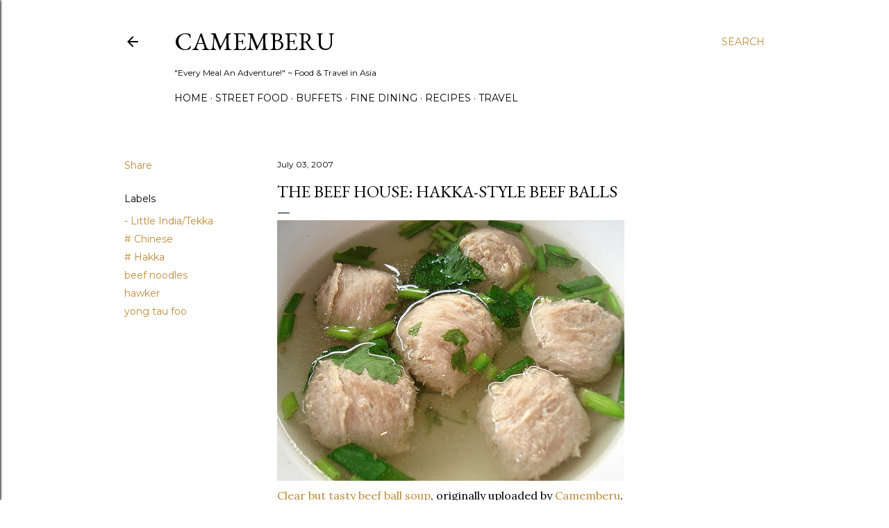

--- FILE ---
content_type: text/html; charset=UTF-8
request_url: https://www.camemberu.com/2007/07/beef-house-hakka-style-beef-balls.html
body_size: 40630
content:
<!DOCTYPE html>
<html dir='ltr' lang='en'>
<head>
<meta content='width=device-width, initial-scale=1' name='viewport'/>
<title>The Beef House: Hakka-style beef balls</title>
<meta content='text/html; charset=UTF-8' http-equiv='Content-Type'/>
<!-- Chrome, Firefox OS and Opera -->
<meta content='#ffffff' name='theme-color'/>
<!-- Windows Phone -->
<meta content='#ffffff' name='msapplication-navbutton-color'/>
<meta content='blogger' name='generator'/>
<link href='https://www.camemberu.com/favicon.ico' rel='icon' type='image/x-icon'/>
<link href='http://www.camemberu.com/2007/07/beef-house-hakka-style-beef-balls.html' rel='canonical'/>
<link rel="alternate" type="application/atom+xml" title="CAMEMBERU - Atom" href="https://www.camemberu.com/feeds/posts/default" />
<link rel="alternate" type="application/rss+xml" title="CAMEMBERU - RSS" href="https://www.camemberu.com/feeds/posts/default?alt=rss" />
<link rel="service.post" type="application/atom+xml" title="CAMEMBERU - Atom" href="https://www.blogger.com/feeds/2068656129507965062/posts/default" />

<link rel="alternate" type="application/atom+xml" title="CAMEMBERU - Atom" href="https://www.camemberu.com/feeds/353654312410022056/comments/default" />
<!--Can't find substitution for tag [blog.ieCssRetrofitLinks]-->
<link href='http://farm2.static.flickr.com/1157/702619284_cd6dea6670.jpg' rel='image_src'/>
<meta content='http://www.camemberu.com/2007/07/beef-house-hakka-style-beef-balls.html' property='og:url'/>
<meta content='The Beef House: Hakka-style beef balls' property='og:title'/>
<meta content='Singapore food blog with reviews of best restaurants and street food in Asia. Also features recipes, travel and hotel reviews.' property='og:description'/>
<meta content='https://lh3.googleusercontent.com/blogger_img_proxy/AEn0k_uBadRkTUrY76T1llCgkM62VRnBUVwHJ0c80rqjKq8MEe2lHWPeZZADdPlsB2XJp3HtjKa27GkRSTYmFBh1rgeJA_m4cjFmY-Gtv00egFiNCltCUmm_6tJyYeTzkt7ewQ=w1200-h630-p-k-no-nu' property='og:image'/>
<style type='text/css'>@font-face{font-family:'EB Garamond';font-style:normal;font-weight:400;font-display:swap;src:url(//fonts.gstatic.com/s/ebgaramond/v32/SlGDmQSNjdsmc35JDF1K5E55YMjF_7DPuGi-6_RkCY9_WamXgHlIbvw.woff2)format('woff2');unicode-range:U+0460-052F,U+1C80-1C8A,U+20B4,U+2DE0-2DFF,U+A640-A69F,U+FE2E-FE2F;}@font-face{font-family:'EB Garamond';font-style:normal;font-weight:400;font-display:swap;src:url(//fonts.gstatic.com/s/ebgaramond/v32/SlGDmQSNjdsmc35JDF1K5E55YMjF_7DPuGi-6_RkAI9_WamXgHlIbvw.woff2)format('woff2');unicode-range:U+0301,U+0400-045F,U+0490-0491,U+04B0-04B1,U+2116;}@font-face{font-family:'EB Garamond';font-style:normal;font-weight:400;font-display:swap;src:url(//fonts.gstatic.com/s/ebgaramond/v32/SlGDmQSNjdsmc35JDF1K5E55YMjF_7DPuGi-6_RkCI9_WamXgHlIbvw.woff2)format('woff2');unicode-range:U+1F00-1FFF;}@font-face{font-family:'EB Garamond';font-style:normal;font-weight:400;font-display:swap;src:url(//fonts.gstatic.com/s/ebgaramond/v32/SlGDmQSNjdsmc35JDF1K5E55YMjF_7DPuGi-6_RkB49_WamXgHlIbvw.woff2)format('woff2');unicode-range:U+0370-0377,U+037A-037F,U+0384-038A,U+038C,U+038E-03A1,U+03A3-03FF;}@font-face{font-family:'EB Garamond';font-style:normal;font-weight:400;font-display:swap;src:url(//fonts.gstatic.com/s/ebgaramond/v32/SlGDmQSNjdsmc35JDF1K5E55YMjF_7DPuGi-6_RkC49_WamXgHlIbvw.woff2)format('woff2');unicode-range:U+0102-0103,U+0110-0111,U+0128-0129,U+0168-0169,U+01A0-01A1,U+01AF-01B0,U+0300-0301,U+0303-0304,U+0308-0309,U+0323,U+0329,U+1EA0-1EF9,U+20AB;}@font-face{font-family:'EB Garamond';font-style:normal;font-weight:400;font-display:swap;src:url(//fonts.gstatic.com/s/ebgaramond/v32/SlGDmQSNjdsmc35JDF1K5E55YMjF_7DPuGi-6_RkCo9_WamXgHlIbvw.woff2)format('woff2');unicode-range:U+0100-02BA,U+02BD-02C5,U+02C7-02CC,U+02CE-02D7,U+02DD-02FF,U+0304,U+0308,U+0329,U+1D00-1DBF,U+1E00-1E9F,U+1EF2-1EFF,U+2020,U+20A0-20AB,U+20AD-20C0,U+2113,U+2C60-2C7F,U+A720-A7FF;}@font-face{font-family:'EB Garamond';font-style:normal;font-weight:400;font-display:swap;src:url(//fonts.gstatic.com/s/ebgaramond/v32/SlGDmQSNjdsmc35JDF1K5E55YMjF_7DPuGi-6_RkBI9_WamXgHlI.woff2)format('woff2');unicode-range:U+0000-00FF,U+0131,U+0152-0153,U+02BB-02BC,U+02C6,U+02DA,U+02DC,U+0304,U+0308,U+0329,U+2000-206F,U+20AC,U+2122,U+2191,U+2193,U+2212,U+2215,U+FEFF,U+FFFD;}@font-face{font-family:'Lora';font-style:normal;font-weight:400;font-display:swap;src:url(//fonts.gstatic.com/s/lora/v37/0QI6MX1D_JOuGQbT0gvTJPa787weuxJMkq18ndeYxZ2JTg.woff2)format('woff2');unicode-range:U+0460-052F,U+1C80-1C8A,U+20B4,U+2DE0-2DFF,U+A640-A69F,U+FE2E-FE2F;}@font-face{font-family:'Lora';font-style:normal;font-weight:400;font-display:swap;src:url(//fonts.gstatic.com/s/lora/v37/0QI6MX1D_JOuGQbT0gvTJPa787weuxJFkq18ndeYxZ2JTg.woff2)format('woff2');unicode-range:U+0301,U+0400-045F,U+0490-0491,U+04B0-04B1,U+2116;}@font-face{font-family:'Lora';font-style:normal;font-weight:400;font-display:swap;src:url(//fonts.gstatic.com/s/lora/v37/0QI6MX1D_JOuGQbT0gvTJPa787weuxI9kq18ndeYxZ2JTg.woff2)format('woff2');unicode-range:U+0302-0303,U+0305,U+0307-0308,U+0310,U+0312,U+0315,U+031A,U+0326-0327,U+032C,U+032F-0330,U+0332-0333,U+0338,U+033A,U+0346,U+034D,U+0391-03A1,U+03A3-03A9,U+03B1-03C9,U+03D1,U+03D5-03D6,U+03F0-03F1,U+03F4-03F5,U+2016-2017,U+2034-2038,U+203C,U+2040,U+2043,U+2047,U+2050,U+2057,U+205F,U+2070-2071,U+2074-208E,U+2090-209C,U+20D0-20DC,U+20E1,U+20E5-20EF,U+2100-2112,U+2114-2115,U+2117-2121,U+2123-214F,U+2190,U+2192,U+2194-21AE,U+21B0-21E5,U+21F1-21F2,U+21F4-2211,U+2213-2214,U+2216-22FF,U+2308-230B,U+2310,U+2319,U+231C-2321,U+2336-237A,U+237C,U+2395,U+239B-23B7,U+23D0,U+23DC-23E1,U+2474-2475,U+25AF,U+25B3,U+25B7,U+25BD,U+25C1,U+25CA,U+25CC,U+25FB,U+266D-266F,U+27C0-27FF,U+2900-2AFF,U+2B0E-2B11,U+2B30-2B4C,U+2BFE,U+3030,U+FF5B,U+FF5D,U+1D400-1D7FF,U+1EE00-1EEFF;}@font-face{font-family:'Lora';font-style:normal;font-weight:400;font-display:swap;src:url(//fonts.gstatic.com/s/lora/v37/0QI6MX1D_JOuGQbT0gvTJPa787weuxIvkq18ndeYxZ2JTg.woff2)format('woff2');unicode-range:U+0001-000C,U+000E-001F,U+007F-009F,U+20DD-20E0,U+20E2-20E4,U+2150-218F,U+2190,U+2192,U+2194-2199,U+21AF,U+21E6-21F0,U+21F3,U+2218-2219,U+2299,U+22C4-22C6,U+2300-243F,U+2440-244A,U+2460-24FF,U+25A0-27BF,U+2800-28FF,U+2921-2922,U+2981,U+29BF,U+29EB,U+2B00-2BFF,U+4DC0-4DFF,U+FFF9-FFFB,U+10140-1018E,U+10190-1019C,U+101A0,U+101D0-101FD,U+102E0-102FB,U+10E60-10E7E,U+1D2C0-1D2D3,U+1D2E0-1D37F,U+1F000-1F0FF,U+1F100-1F1AD,U+1F1E6-1F1FF,U+1F30D-1F30F,U+1F315,U+1F31C,U+1F31E,U+1F320-1F32C,U+1F336,U+1F378,U+1F37D,U+1F382,U+1F393-1F39F,U+1F3A7-1F3A8,U+1F3AC-1F3AF,U+1F3C2,U+1F3C4-1F3C6,U+1F3CA-1F3CE,U+1F3D4-1F3E0,U+1F3ED,U+1F3F1-1F3F3,U+1F3F5-1F3F7,U+1F408,U+1F415,U+1F41F,U+1F426,U+1F43F,U+1F441-1F442,U+1F444,U+1F446-1F449,U+1F44C-1F44E,U+1F453,U+1F46A,U+1F47D,U+1F4A3,U+1F4B0,U+1F4B3,U+1F4B9,U+1F4BB,U+1F4BF,U+1F4C8-1F4CB,U+1F4D6,U+1F4DA,U+1F4DF,U+1F4E3-1F4E6,U+1F4EA-1F4ED,U+1F4F7,U+1F4F9-1F4FB,U+1F4FD-1F4FE,U+1F503,U+1F507-1F50B,U+1F50D,U+1F512-1F513,U+1F53E-1F54A,U+1F54F-1F5FA,U+1F610,U+1F650-1F67F,U+1F687,U+1F68D,U+1F691,U+1F694,U+1F698,U+1F6AD,U+1F6B2,U+1F6B9-1F6BA,U+1F6BC,U+1F6C6-1F6CF,U+1F6D3-1F6D7,U+1F6E0-1F6EA,U+1F6F0-1F6F3,U+1F6F7-1F6FC,U+1F700-1F7FF,U+1F800-1F80B,U+1F810-1F847,U+1F850-1F859,U+1F860-1F887,U+1F890-1F8AD,U+1F8B0-1F8BB,U+1F8C0-1F8C1,U+1F900-1F90B,U+1F93B,U+1F946,U+1F984,U+1F996,U+1F9E9,U+1FA00-1FA6F,U+1FA70-1FA7C,U+1FA80-1FA89,U+1FA8F-1FAC6,U+1FACE-1FADC,U+1FADF-1FAE9,U+1FAF0-1FAF8,U+1FB00-1FBFF;}@font-face{font-family:'Lora';font-style:normal;font-weight:400;font-display:swap;src:url(//fonts.gstatic.com/s/lora/v37/0QI6MX1D_JOuGQbT0gvTJPa787weuxJOkq18ndeYxZ2JTg.woff2)format('woff2');unicode-range:U+0102-0103,U+0110-0111,U+0128-0129,U+0168-0169,U+01A0-01A1,U+01AF-01B0,U+0300-0301,U+0303-0304,U+0308-0309,U+0323,U+0329,U+1EA0-1EF9,U+20AB;}@font-face{font-family:'Lora';font-style:normal;font-weight:400;font-display:swap;src:url(//fonts.gstatic.com/s/lora/v37/0QI6MX1D_JOuGQbT0gvTJPa787weuxJPkq18ndeYxZ2JTg.woff2)format('woff2');unicode-range:U+0100-02BA,U+02BD-02C5,U+02C7-02CC,U+02CE-02D7,U+02DD-02FF,U+0304,U+0308,U+0329,U+1D00-1DBF,U+1E00-1E9F,U+1EF2-1EFF,U+2020,U+20A0-20AB,U+20AD-20C0,U+2113,U+2C60-2C7F,U+A720-A7FF;}@font-face{font-family:'Lora';font-style:normal;font-weight:400;font-display:swap;src:url(//fonts.gstatic.com/s/lora/v37/0QI6MX1D_JOuGQbT0gvTJPa787weuxJBkq18ndeYxZ0.woff2)format('woff2');unicode-range:U+0000-00FF,U+0131,U+0152-0153,U+02BB-02BC,U+02C6,U+02DA,U+02DC,U+0304,U+0308,U+0329,U+2000-206F,U+20AC,U+2122,U+2191,U+2193,U+2212,U+2215,U+FEFF,U+FFFD;}@font-face{font-family:'Montserrat';font-style:normal;font-weight:400;font-display:swap;src:url(//fonts.gstatic.com/s/montserrat/v31/JTUSjIg1_i6t8kCHKm459WRhyyTh89ZNpQ.woff2)format('woff2');unicode-range:U+0460-052F,U+1C80-1C8A,U+20B4,U+2DE0-2DFF,U+A640-A69F,U+FE2E-FE2F;}@font-face{font-family:'Montserrat';font-style:normal;font-weight:400;font-display:swap;src:url(//fonts.gstatic.com/s/montserrat/v31/JTUSjIg1_i6t8kCHKm459W1hyyTh89ZNpQ.woff2)format('woff2');unicode-range:U+0301,U+0400-045F,U+0490-0491,U+04B0-04B1,U+2116;}@font-face{font-family:'Montserrat';font-style:normal;font-weight:400;font-display:swap;src:url(//fonts.gstatic.com/s/montserrat/v31/JTUSjIg1_i6t8kCHKm459WZhyyTh89ZNpQ.woff2)format('woff2');unicode-range:U+0102-0103,U+0110-0111,U+0128-0129,U+0168-0169,U+01A0-01A1,U+01AF-01B0,U+0300-0301,U+0303-0304,U+0308-0309,U+0323,U+0329,U+1EA0-1EF9,U+20AB;}@font-face{font-family:'Montserrat';font-style:normal;font-weight:400;font-display:swap;src:url(//fonts.gstatic.com/s/montserrat/v31/JTUSjIg1_i6t8kCHKm459WdhyyTh89ZNpQ.woff2)format('woff2');unicode-range:U+0100-02BA,U+02BD-02C5,U+02C7-02CC,U+02CE-02D7,U+02DD-02FF,U+0304,U+0308,U+0329,U+1D00-1DBF,U+1E00-1E9F,U+1EF2-1EFF,U+2020,U+20A0-20AB,U+20AD-20C0,U+2113,U+2C60-2C7F,U+A720-A7FF;}@font-face{font-family:'Montserrat';font-style:normal;font-weight:400;font-display:swap;src:url(//fonts.gstatic.com/s/montserrat/v31/JTUSjIg1_i6t8kCHKm459WlhyyTh89Y.woff2)format('woff2');unicode-range:U+0000-00FF,U+0131,U+0152-0153,U+02BB-02BC,U+02C6,U+02DA,U+02DC,U+0304,U+0308,U+0329,U+2000-206F,U+20AC,U+2122,U+2191,U+2193,U+2212,U+2215,U+FEFF,U+FFFD;}@font-face{font-family:'Montserrat';font-style:normal;font-weight:700;font-display:swap;src:url(//fonts.gstatic.com/s/montserrat/v31/JTUSjIg1_i6t8kCHKm459WRhyyTh89ZNpQ.woff2)format('woff2');unicode-range:U+0460-052F,U+1C80-1C8A,U+20B4,U+2DE0-2DFF,U+A640-A69F,U+FE2E-FE2F;}@font-face{font-family:'Montserrat';font-style:normal;font-weight:700;font-display:swap;src:url(//fonts.gstatic.com/s/montserrat/v31/JTUSjIg1_i6t8kCHKm459W1hyyTh89ZNpQ.woff2)format('woff2');unicode-range:U+0301,U+0400-045F,U+0490-0491,U+04B0-04B1,U+2116;}@font-face{font-family:'Montserrat';font-style:normal;font-weight:700;font-display:swap;src:url(//fonts.gstatic.com/s/montserrat/v31/JTUSjIg1_i6t8kCHKm459WZhyyTh89ZNpQ.woff2)format('woff2');unicode-range:U+0102-0103,U+0110-0111,U+0128-0129,U+0168-0169,U+01A0-01A1,U+01AF-01B0,U+0300-0301,U+0303-0304,U+0308-0309,U+0323,U+0329,U+1EA0-1EF9,U+20AB;}@font-face{font-family:'Montserrat';font-style:normal;font-weight:700;font-display:swap;src:url(//fonts.gstatic.com/s/montserrat/v31/JTUSjIg1_i6t8kCHKm459WdhyyTh89ZNpQ.woff2)format('woff2');unicode-range:U+0100-02BA,U+02BD-02C5,U+02C7-02CC,U+02CE-02D7,U+02DD-02FF,U+0304,U+0308,U+0329,U+1D00-1DBF,U+1E00-1E9F,U+1EF2-1EFF,U+2020,U+20A0-20AB,U+20AD-20C0,U+2113,U+2C60-2C7F,U+A720-A7FF;}@font-face{font-family:'Montserrat';font-style:normal;font-weight:700;font-display:swap;src:url(//fonts.gstatic.com/s/montserrat/v31/JTUSjIg1_i6t8kCHKm459WlhyyTh89Y.woff2)format('woff2');unicode-range:U+0000-00FF,U+0131,U+0152-0153,U+02BB-02BC,U+02C6,U+02DA,U+02DC,U+0304,U+0308,U+0329,U+2000-206F,U+20AC,U+2122,U+2191,U+2193,U+2212,U+2215,U+FEFF,U+FFFD;}</style>
<style id='page-skin-1' type='text/css'><!--
/*! normalize.css v3.0.1 | MIT License | git.io/normalize */html{font-family:sans-serif;-ms-text-size-adjust:100%;-webkit-text-size-adjust:100%}body{margin:0}article,aside,details,figcaption,figure,footer,header,hgroup,main,nav,section,summary{display:block}audio,canvas,progress,video{display:inline-block;vertical-align:baseline}audio:not([controls]){display:none;height:0}[hidden],template{display:none}a{background:transparent}a:active,a:hover{outline:0}abbr[title]{border-bottom:1px dotted}b,strong{font-weight:bold}dfn{font-style:italic}h1{font-size:2em;margin:.67em 0}mark{background:#ff0;color:#000}small{font-size:80%}sub,sup{font-size:75%;line-height:0;position:relative;vertical-align:baseline}sup{top:-0.5em}sub{bottom:-0.25em}img{border:0}svg:not(:root){overflow:hidden}figure{margin:1em 40px}hr{-moz-box-sizing:content-box;box-sizing:content-box;height:0}pre{overflow:auto}code,kbd,pre,samp{font-family:monospace,monospace;font-size:1em}button,input,optgroup,select,textarea{color:inherit;font:inherit;margin:0}button{overflow:visible}button,select{text-transform:none}button,html input[type="button"],input[type="reset"],input[type="submit"]{-webkit-appearance:button;cursor:pointer}button[disabled],html input[disabled]{cursor:default}button::-moz-focus-inner,input::-moz-focus-inner{border:0;padding:0}input{line-height:normal}input[type="checkbox"],input[type="radio"]{box-sizing:border-box;padding:0}input[type="number"]::-webkit-inner-spin-button,input[type="number"]::-webkit-outer-spin-button{height:auto}input[type="search"]{-webkit-appearance:textfield;-moz-box-sizing:content-box;-webkit-box-sizing:content-box;box-sizing:content-box}input[type="search"]::-webkit-search-cancel-button,input[type="search"]::-webkit-search-decoration{-webkit-appearance:none}fieldset{border:1px solid #c0c0c0;margin:0 2px;padding:.35em .625em .75em}legend{border:0;padding:0}textarea{overflow:auto}optgroup{font-weight:bold}table{border-collapse:collapse;border-spacing:0}td,th{padding:0}
/*!************************************************
* Blogger Template Style
* Name: Soho
**************************************************/
body{
overflow-wrap:break-word;
word-break:break-word;
word-wrap:break-word
}
.hidden{
display:none
}
.invisible{
visibility:hidden
}
.container::after,.float-container::after{
clear:both;
content:"";
display:table
}
.clearboth{
clear:both
}
#comments .comment .comment-actions,.subscribe-popup .FollowByEmail .follow-by-email-submit{
background:0 0;
border:0;
box-shadow:none;
color:#bf8b38;
cursor:pointer;
font-size:14px;
font-weight:700;
outline:0;
text-decoration:none;
text-transform:uppercase;
width:auto
}
.dim-overlay{
background-color:rgba(0,0,0,.54);
height:100vh;
left:0;
position:fixed;
top:0;
width:100%
}
#sharing-dim-overlay{
background-color:transparent
}
input::-ms-clear{
display:none
}
.blogger-logo,.svg-icon-24.blogger-logo{
fill:#ff9800;
opacity:1
}
.loading-spinner-large{
-webkit-animation:mspin-rotate 1.568s infinite linear;
animation:mspin-rotate 1.568s infinite linear;
height:48px;
overflow:hidden;
position:absolute;
width:48px;
z-index:200
}
.loading-spinner-large>div{
-webkit-animation:mspin-revrot 5332ms infinite steps(4);
animation:mspin-revrot 5332ms infinite steps(4)
}
.loading-spinner-large>div>div{
-webkit-animation:mspin-singlecolor-large-film 1333ms infinite steps(81);
animation:mspin-singlecolor-large-film 1333ms infinite steps(81);
background-size:100%;
height:48px;
width:3888px
}
.mspin-black-large>div>div,.mspin-grey_54-large>div>div{
background-image:url(https://www.blogblog.com/indie/mspin_black_large.svg)
}
.mspin-white-large>div>div{
background-image:url(https://www.blogblog.com/indie/mspin_white_large.svg)
}
.mspin-grey_54-large{
opacity:.54
}
@-webkit-keyframes mspin-singlecolor-large-film{
from{
-webkit-transform:translateX(0);
transform:translateX(0)
}
to{
-webkit-transform:translateX(-3888px);
transform:translateX(-3888px)
}
}
@keyframes mspin-singlecolor-large-film{
from{
-webkit-transform:translateX(0);
transform:translateX(0)
}
to{
-webkit-transform:translateX(-3888px);
transform:translateX(-3888px)
}
}
@-webkit-keyframes mspin-rotate{
from{
-webkit-transform:rotate(0);
transform:rotate(0)
}
to{
-webkit-transform:rotate(360deg);
transform:rotate(360deg)
}
}
@keyframes mspin-rotate{
from{
-webkit-transform:rotate(0);
transform:rotate(0)
}
to{
-webkit-transform:rotate(360deg);
transform:rotate(360deg)
}
}
@-webkit-keyframes mspin-revrot{
from{
-webkit-transform:rotate(0);
transform:rotate(0)
}
to{
-webkit-transform:rotate(-360deg);
transform:rotate(-360deg)
}
}
@keyframes mspin-revrot{
from{
-webkit-transform:rotate(0);
transform:rotate(0)
}
to{
-webkit-transform:rotate(-360deg);
transform:rotate(-360deg)
}
}
.skip-navigation{
background-color:#fff;
box-sizing:border-box;
color:#000;
display:block;
height:0;
left:0;
line-height:50px;
overflow:hidden;
padding-top:0;
position:fixed;
text-align:center;
top:0;
-webkit-transition:box-shadow .3s,height .3s,padding-top .3s;
transition:box-shadow .3s,height .3s,padding-top .3s;
width:100%;
z-index:900
}
.skip-navigation:focus{
box-shadow:0 4px 5px 0 rgba(0,0,0,.14),0 1px 10px 0 rgba(0,0,0,.12),0 2px 4px -1px rgba(0,0,0,.2);
height:50px
}
#main{
outline:0
}
.main-heading{
position:absolute;
clip:rect(1px,1px,1px,1px);
padding:0;
border:0;
height:1px;
width:1px;
overflow:hidden
}
.Attribution{
margin-top:1em;
text-align:center
}
.Attribution .blogger img,.Attribution .blogger svg{
vertical-align:bottom
}
.Attribution .blogger img{
margin-right:.5em
}
.Attribution div{
line-height:24px;
margin-top:.5em
}
.Attribution .copyright,.Attribution .image-attribution{
font-size:.7em;
margin-top:1.5em
}
.BLOG_mobile_video_class{
display:none
}
.bg-photo{
background-attachment:scroll!important
}
body .CSS_LIGHTBOX{
z-index:900
}
.extendable .show-less,.extendable .show-more{
border-color:#bf8b38;
color:#bf8b38;
margin-top:8px
}
.extendable .show-less.hidden,.extendable .show-more.hidden{
display:none
}
.inline-ad{
display:none;
max-width:100%;
overflow:hidden
}
.adsbygoogle{
display:block
}
#cookieChoiceInfo{
bottom:0;
top:auto
}
iframe.b-hbp-video{
border:0
}
.post-body img{
max-width:100%
}
.post-body iframe{
max-width:100%
}
.post-body a[imageanchor="1"]{
display:inline-block
}
.byline{
margin-right:1em
}
.byline:last-child{
margin-right:0
}
.link-copied-dialog{
max-width:520px;
outline:0
}
.link-copied-dialog .modal-dialog-buttons{
margin-top:8px
}
.link-copied-dialog .goog-buttonset-default{
background:0 0;
border:0
}
.link-copied-dialog .goog-buttonset-default:focus{
outline:0
}
.paging-control-container{
margin-bottom:16px
}
.paging-control-container .paging-control{
display:inline-block
}
.paging-control-container .comment-range-text::after,.paging-control-container .paging-control{
color:#bf8b38
}
.paging-control-container .comment-range-text,.paging-control-container .paging-control{
margin-right:8px
}
.paging-control-container .comment-range-text::after,.paging-control-container .paging-control::after{
content:"\b7";
cursor:default;
padding-left:8px;
pointer-events:none
}
.paging-control-container .comment-range-text:last-child::after,.paging-control-container .paging-control:last-child::after{
content:none
}
.byline.reactions iframe{
height:20px
}
.b-notification{
color:#000;
background-color:#fff;
border-bottom:solid 1px #000;
box-sizing:border-box;
padding:16px 32px;
text-align:center
}
.b-notification.visible{
-webkit-transition:margin-top .3s cubic-bezier(.4,0,.2,1);
transition:margin-top .3s cubic-bezier(.4,0,.2,1)
}
.b-notification.invisible{
position:absolute
}
.b-notification-close{
position:absolute;
right:8px;
top:8px
}
.no-posts-message{
line-height:40px;
text-align:center
}
@media screen and (max-width:1162px){
body.item-view .post-body a[imageanchor="1"][style*="float: left;"],body.item-view .post-body a[imageanchor="1"][style*="float: right;"]{
float:none!important;
clear:none!important
}
body.item-view .post-body a[imageanchor="1"] img{
display:block;
height:auto;
margin:0 auto
}
body.item-view .post-body>.separator:first-child>a[imageanchor="1"]:first-child{
margin-top:20px
}
.post-body a[imageanchor]{
display:block
}
body.item-view .post-body a[imageanchor="1"]{
margin-left:0!important;
margin-right:0!important
}
body.item-view .post-body a[imageanchor="1"]+a[imageanchor="1"]{
margin-top:16px
}
}
.item-control{
display:none
}
#comments{
border-top:1px dashed rgba(0,0,0,.54);
margin-top:20px;
padding:20px
}
#comments .comment-thread ol{
margin:0;
padding-left:0;
padding-left:0
}
#comments .comment .comment-replybox-single,#comments .comment-thread .comment-replies{
margin-left:60px
}
#comments .comment-thread .thread-count{
display:none
}
#comments .comment{
list-style-type:none;
padding:0 0 30px;
position:relative
}
#comments .comment .comment{
padding-bottom:8px
}
.comment .avatar-image-container{
position:absolute
}
.comment .avatar-image-container img{
border-radius:50%
}
.avatar-image-container svg,.comment .avatar-image-container .avatar-icon{
border-radius:50%;
border:solid 1px #000000;
box-sizing:border-box;
fill:#000000;
height:35px;
margin:0;
padding:7px;
width:35px
}
.comment .comment-block{
margin-top:10px;
margin-left:60px;
padding-bottom:0
}
#comments .comment-author-header-wrapper{
margin-left:40px
}
#comments .comment .thread-expanded .comment-block{
padding-bottom:20px
}
#comments .comment .comment-header .user,#comments .comment .comment-header .user a{
color:#000000;
font-style:normal;
font-weight:700
}
#comments .comment .comment-actions{
bottom:0;
margin-bottom:15px;
position:absolute
}
#comments .comment .comment-actions>*{
margin-right:8px
}
#comments .comment .comment-header .datetime{
bottom:0;
color:#000000;
display:inline-block;
font-size:13px;
font-style:italic;
margin-left:8px
}
#comments .comment .comment-footer .comment-timestamp a,#comments .comment .comment-header .datetime a{
color:#000000
}
#comments .comment .comment-content,.comment .comment-body{
margin-top:12px;
word-break:break-word
}
.comment-body{
margin-bottom:12px
}
#comments.embed[data-num-comments="0"]{
border:0;
margin-top:0;
padding-top:0
}
#comments.embed[data-num-comments="0"] #comment-post-message,#comments.embed[data-num-comments="0"] div.comment-form>p,#comments.embed[data-num-comments="0"] p.comment-footer{
display:none
}
#comment-editor-src{
display:none
}
.comments .comments-content .loadmore.loaded{
max-height:0;
opacity:0;
overflow:hidden
}
.extendable .remaining-items{
height:0;
overflow:hidden;
-webkit-transition:height .3s cubic-bezier(.4,0,.2,1);
transition:height .3s cubic-bezier(.4,0,.2,1)
}
.extendable .remaining-items.expanded{
height:auto
}
.svg-icon-24,.svg-icon-24-button{
cursor:pointer;
height:24px;
width:24px;
min-width:24px
}
.touch-icon{
margin:-12px;
padding:12px
}
.touch-icon:active,.touch-icon:focus{
background-color:rgba(153,153,153,.4);
border-radius:50%
}
svg:not(:root).touch-icon{
overflow:visible
}
html[dir=rtl] .rtl-reversible-icon{
-webkit-transform:scaleX(-1);
-ms-transform:scaleX(-1);
transform:scaleX(-1)
}
.svg-icon-24-button,.touch-icon-button{
background:0 0;
border:0;
margin:0;
outline:0;
padding:0
}
.touch-icon-button .touch-icon:active,.touch-icon-button .touch-icon:focus{
background-color:transparent
}
.touch-icon-button:active .touch-icon,.touch-icon-button:focus .touch-icon{
background-color:rgba(153,153,153,.4);
border-radius:50%
}
.Profile .default-avatar-wrapper .avatar-icon{
border-radius:50%;
border:solid 1px #000000;
box-sizing:border-box;
fill:#000000;
margin:0
}
.Profile .individual .default-avatar-wrapper .avatar-icon{
padding:25px
}
.Profile .individual .avatar-icon,.Profile .individual .profile-img{
height:120px;
width:120px
}
.Profile .team .default-avatar-wrapper .avatar-icon{
padding:8px
}
.Profile .team .avatar-icon,.Profile .team .default-avatar-wrapper,.Profile .team .profile-img{
height:40px;
width:40px
}
.snippet-container{
margin:0;
position:relative;
overflow:hidden
}
.snippet-fade{
bottom:0;
box-sizing:border-box;
position:absolute;
width:96px
}
.snippet-fade{
right:0
}
.snippet-fade:after{
content:"\2026"
}
.snippet-fade:after{
float:right
}
.centered-top-container.sticky{
left:0;
position:fixed;
right:0;
top:0;
width:auto;
z-index:50;
-webkit-transition-property:opacity,-webkit-transform;
transition-property:opacity,-webkit-transform;
transition-property:transform,opacity;
transition-property:transform,opacity,-webkit-transform;
-webkit-transition-duration:.2s;
transition-duration:.2s;
-webkit-transition-timing-function:cubic-bezier(.4,0,.2,1);
transition-timing-function:cubic-bezier(.4,0,.2,1)
}
.centered-top-placeholder{
display:none
}
.collapsed-header .centered-top-placeholder{
display:block
}
.centered-top-container .Header .replaced h1,.centered-top-placeholder .Header .replaced h1{
display:none
}
.centered-top-container.sticky .Header .replaced h1{
display:block
}
.centered-top-container.sticky .Header .header-widget{
background:0 0
}
.centered-top-container.sticky .Header .header-image-wrapper{
display:none
}
.centered-top-container img,.centered-top-placeholder img{
max-width:100%
}
.collapsible{
-webkit-transition:height .3s cubic-bezier(.4,0,.2,1);
transition:height .3s cubic-bezier(.4,0,.2,1)
}
.collapsible,.collapsible>summary{
display:block;
overflow:hidden
}
.collapsible>:not(summary){
display:none
}
.collapsible[open]>:not(summary){
display:block
}
.collapsible:focus,.collapsible>summary:focus{
outline:0
}
.collapsible>summary{
cursor:pointer;
display:block;
padding:0
}
.collapsible:focus>summary,.collapsible>summary:focus{
background-color:transparent
}
.collapsible>summary::-webkit-details-marker{
display:none
}
.collapsible-title{
-webkit-box-align:center;
-webkit-align-items:center;
-ms-flex-align:center;
align-items:center;
display:-webkit-box;
display:-webkit-flex;
display:-ms-flexbox;
display:flex
}
.collapsible-title .title{
-webkit-box-flex:1;
-webkit-flex:1 1 auto;
-ms-flex:1 1 auto;
flex:1 1 auto;
-webkit-box-ordinal-group:1;
-webkit-order:0;
-ms-flex-order:0;
order:0;
overflow:hidden;
text-overflow:ellipsis;
white-space:nowrap
}
.collapsible-title .chevron-down,.collapsible[open] .collapsible-title .chevron-up{
display:block
}
.collapsible-title .chevron-up,.collapsible[open] .collapsible-title .chevron-down{
display:none
}
.flat-button{
cursor:pointer;
display:inline-block;
font-weight:700;
text-transform:uppercase;
border-radius:2px;
padding:8px;
margin:-8px
}
.flat-icon-button{
background:0 0;
border:0;
margin:0;
outline:0;
padding:0;
margin:-12px;
padding:12px;
cursor:pointer;
box-sizing:content-box;
display:inline-block;
line-height:0
}
.flat-icon-button,.flat-icon-button .splash-wrapper{
border-radius:50%
}
.flat-icon-button .splash.animate{
-webkit-animation-duration:.3s;
animation-duration:.3s
}
.overflowable-container{
max-height:28px;
overflow:hidden;
position:relative
}
.overflow-button{
cursor:pointer
}
#overflowable-dim-overlay{
background:0 0
}
.overflow-popup{
box-shadow:0 2px 2px 0 rgba(0,0,0,.14),0 3px 1px -2px rgba(0,0,0,.2),0 1px 5px 0 rgba(0,0,0,.12);
background-color:#ffffff;
left:0;
max-width:calc(100% - 32px);
position:absolute;
top:0;
visibility:hidden;
z-index:101
}
.overflow-popup ul{
list-style:none
}
.overflow-popup .tabs li,.overflow-popup li{
display:block;
height:auto
}
.overflow-popup .tabs li{
padding-left:0;
padding-right:0
}
.overflow-button.hidden,.overflow-popup .tabs li.hidden,.overflow-popup li.hidden{
display:none
}
.search{
display:-webkit-box;
display:-webkit-flex;
display:-ms-flexbox;
display:flex;
line-height:24px;
width:24px
}
.search.focused{
width:100%
}
.search.focused .section{
width:100%
}
.search form{
z-index:101
}
.search h3{
display:none
}
.search form{
display:-webkit-box;
display:-webkit-flex;
display:-ms-flexbox;
display:flex;
-webkit-box-flex:1;
-webkit-flex:1 0 0;
-ms-flex:1 0 0px;
flex:1 0 0;
border-bottom:solid 1px transparent;
padding-bottom:8px
}
.search form>*{
display:none
}
.search.focused form>*{
display:block
}
.search .search-input label{
display:none
}
.centered-top-placeholder.cloned .search form{
z-index:30
}
.search.focused form{
border-color:#000000;
position:relative;
width:auto
}
.collapsed-header .centered-top-container .search.focused form{
border-bottom-color:transparent
}
.search-expand{
-webkit-box-flex:0;
-webkit-flex:0 0 auto;
-ms-flex:0 0 auto;
flex:0 0 auto
}
.search-expand-text{
display:none
}
.search-close{
display:inline;
vertical-align:middle
}
.search-input{
-webkit-box-flex:1;
-webkit-flex:1 0 1px;
-ms-flex:1 0 1px;
flex:1 0 1px
}
.search-input input{
background:0 0;
border:0;
box-sizing:border-box;
color:#000000;
display:inline-block;
outline:0;
width:calc(100% - 48px)
}
.search-input input.no-cursor{
color:transparent;
text-shadow:0 0 0 #000000
}
.collapsed-header .centered-top-container .search-action,.collapsed-header .centered-top-container .search-input input{
color:#000000
}
.collapsed-header .centered-top-container .search-input input.no-cursor{
color:transparent;
text-shadow:0 0 0 #000000
}
.collapsed-header .centered-top-container .search-input input.no-cursor:focus,.search-input input.no-cursor:focus{
outline:0
}
.search-focused>*{
visibility:hidden
}
.search-focused .search,.search-focused .search-icon{
visibility:visible
}
.search.focused .search-action{
display:block
}
.search.focused .search-action:disabled{
opacity:.3
}
.widget.Sharing .sharing-button{
display:none
}
.widget.Sharing .sharing-buttons li{
padding:0
}
.widget.Sharing .sharing-buttons li span{
display:none
}
.post-share-buttons{
position:relative
}
.centered-bottom .share-buttons .svg-icon-24,.share-buttons .svg-icon-24{
fill:#000000
}
.sharing-open.touch-icon-button:active .touch-icon,.sharing-open.touch-icon-button:focus .touch-icon{
background-color:transparent
}
.share-buttons{
background-color:#ffffff;
border-radius:2px;
box-shadow:0 2px 2px 0 rgba(0,0,0,.14),0 3px 1px -2px rgba(0,0,0,.2),0 1px 5px 0 rgba(0,0,0,.12);
color:#000000;
list-style:none;
margin:0;
padding:8px 0;
position:absolute;
top:-11px;
min-width:200px;
z-index:101
}
.share-buttons.hidden{
display:none
}
.sharing-button{
background:0 0;
border:0;
margin:0;
outline:0;
padding:0;
cursor:pointer
}
.share-buttons li{
margin:0;
height:48px
}
.share-buttons li:last-child{
margin-bottom:0
}
.share-buttons li .sharing-platform-button{
box-sizing:border-box;
cursor:pointer;
display:block;
height:100%;
margin-bottom:0;
padding:0 16px;
position:relative;
width:100%
}
.share-buttons li .sharing-platform-button:focus,.share-buttons li .sharing-platform-button:hover{
background-color:rgba(128,128,128,.1);
outline:0
}
.share-buttons li svg[class*=" sharing-"],.share-buttons li svg[class^=sharing-]{
position:absolute;
top:10px
}
.share-buttons li span.sharing-platform-button{
position:relative;
top:0
}
.share-buttons li .platform-sharing-text{
display:block;
font-size:16px;
line-height:48px;
white-space:nowrap
}
.share-buttons li .platform-sharing-text{
margin-left:56px
}
.sidebar-container{
background-color:#f7f7f7;
max-width:284px;
overflow-y:auto;
-webkit-transition-property:-webkit-transform;
transition-property:-webkit-transform;
transition-property:transform;
transition-property:transform,-webkit-transform;
-webkit-transition-duration:.3s;
transition-duration:.3s;
-webkit-transition-timing-function:cubic-bezier(0,0,.2,1);
transition-timing-function:cubic-bezier(0,0,.2,1);
width:284px;
z-index:101;
-webkit-overflow-scrolling:touch
}
.sidebar-container .navigation{
line-height:0;
padding:16px
}
.sidebar-container .sidebar-back{
cursor:pointer
}
.sidebar-container .widget{
background:0 0;
margin:0 16px;
padding:16px 0
}
.sidebar-container .widget .title{
color:#000000;
margin:0
}
.sidebar-container .widget ul{
list-style:none;
margin:0;
padding:0
}
.sidebar-container .widget ul ul{
margin-left:1em
}
.sidebar-container .widget li{
font-size:16px;
line-height:normal
}
.sidebar-container .widget+.widget{
border-top:1px dashed #000000
}
.BlogArchive li{
margin:16px 0
}
.BlogArchive li:last-child{
margin-bottom:0
}
.Label li a{
display:inline-block
}
.BlogArchive .post-count,.Label .label-count{
float:right;
margin-left:.25em
}
.BlogArchive .post-count::before,.Label .label-count::before{
content:"("
}
.BlogArchive .post-count::after,.Label .label-count::after{
content:")"
}
.widget.Translate .skiptranslate>div{
display:block!important
}
.widget.Profile .profile-link{
display:-webkit-box;
display:-webkit-flex;
display:-ms-flexbox;
display:flex
}
.widget.Profile .team-member .default-avatar-wrapper,.widget.Profile .team-member .profile-img{
-webkit-box-flex:0;
-webkit-flex:0 0 auto;
-ms-flex:0 0 auto;
flex:0 0 auto;
margin-right:1em
}
.widget.Profile .individual .profile-link{
-webkit-box-orient:vertical;
-webkit-box-direction:normal;
-webkit-flex-direction:column;
-ms-flex-direction:column;
flex-direction:column
}
.widget.Profile .team .profile-link .profile-name{
-webkit-align-self:center;
-ms-flex-item-align:center;
align-self:center;
display:block;
-webkit-box-flex:1;
-webkit-flex:1 1 auto;
-ms-flex:1 1 auto;
flex:1 1 auto
}
.dim-overlay{
background-color:rgba(0,0,0,.54);
z-index:100
}
body.sidebar-visible{
overflow-y:hidden
}
@media screen and (max-width:1439px){
.sidebar-container{
bottom:0;
position:fixed;
top:0;
left:0;
right:auto
}
.sidebar-container.sidebar-invisible{
-webkit-transition-timing-function:cubic-bezier(.4,0,.6,1);
transition-timing-function:cubic-bezier(.4,0,.6,1)
}
html[dir=ltr] .sidebar-container.sidebar-invisible{
-webkit-transform:translateX(-284px);
-ms-transform:translateX(-284px);
transform:translateX(-284px)
}
html[dir=rtl] .sidebar-container.sidebar-invisible{
-webkit-transform:translateX(284px);
-ms-transform:translateX(284px);
transform:translateX(284px)
}
}
@media screen and (min-width:1440px){
.sidebar-container{
position:absolute;
top:0;
left:0;
right:auto
}
.sidebar-container .navigation{
display:none
}
}
.dialog{
box-shadow:0 2px 2px 0 rgba(0,0,0,.14),0 3px 1px -2px rgba(0,0,0,.2),0 1px 5px 0 rgba(0,0,0,.12);
background:#ffffff;
box-sizing:border-box;
color:#000000;
padding:30px;
position:fixed;
text-align:center;
width:calc(100% - 24px);
z-index:101
}
.dialog input[type=email],.dialog input[type=text]{
background-color:transparent;
border:0;
border-bottom:solid 1px rgba(0,0,0,.12);
color:#000000;
display:block;
font-family:EB Garamond, serif;
font-size:16px;
line-height:24px;
margin:auto;
padding-bottom:7px;
outline:0;
text-align:center;
width:100%
}
.dialog input[type=email]::-webkit-input-placeholder,.dialog input[type=text]::-webkit-input-placeholder{
color:#000000
}
.dialog input[type=email]::-moz-placeholder,.dialog input[type=text]::-moz-placeholder{
color:#000000
}
.dialog input[type=email]:-ms-input-placeholder,.dialog input[type=text]:-ms-input-placeholder{
color:#000000
}
.dialog input[type=email]::-ms-input-placeholder,.dialog input[type=text]::-ms-input-placeholder{
color:#000000
}
.dialog input[type=email]::placeholder,.dialog input[type=text]::placeholder{
color:#000000
}
.dialog input[type=email]:focus,.dialog input[type=text]:focus{
border-bottom:solid 2px #bf8b38;
padding-bottom:6px
}
.dialog input.no-cursor{
color:transparent;
text-shadow:0 0 0 #000000
}
.dialog input.no-cursor:focus{
outline:0
}
.dialog input.no-cursor:focus{
outline:0
}
.dialog input[type=submit]{
font-family:EB Garamond, serif
}
.dialog .goog-buttonset-default{
color:#bf8b38
}
.subscribe-popup{
max-width:364px
}
.subscribe-popup h3{
color:#000000;
font-size:1.8em;
margin-top:0
}
.subscribe-popup .FollowByEmail h3{
display:none
}
.subscribe-popup .FollowByEmail .follow-by-email-submit{
color:#bf8b38;
display:inline-block;
margin:0 auto;
margin-top:24px;
width:auto;
white-space:normal
}
.subscribe-popup .FollowByEmail .follow-by-email-submit:disabled{
cursor:default;
opacity:.3
}
@media (max-width:800px){
.blog-name div.widget.Subscribe{
margin-bottom:16px
}
body.item-view .blog-name div.widget.Subscribe{
margin:8px auto 16px auto;
width:100%
}
}
body#layout .bg-photo,body#layout .bg-photo-overlay{
display:none
}
body#layout .page_body{
padding:0;
position:relative;
top:0
}
body#layout .page{
display:inline-block;
left:inherit;
position:relative;
vertical-align:top;
width:540px
}
body#layout .centered{
max-width:954px
}
body#layout .navigation{
display:none
}
body#layout .sidebar-container{
display:inline-block;
width:40%
}
body#layout .hamburger-menu,body#layout .search{
display:none
}
body{
background-color:#ffffff;
color:#000000;
font:normal 400 20px EB Garamond, serif;
height:100%;
margin:0;
min-height:100vh
}
h1,h2,h3,h4,h5,h6{
font-weight:400
}
a{
color:#bf8b38;
text-decoration:none
}
.dim-overlay{
z-index:100
}
body.sidebar-visible .page_body{
overflow-y:scroll
}
.widget .title{
color:#000000;
font:normal 400 12px Montserrat, sans-serif
}
.extendable .show-less,.extendable .show-more{
color:#bf8b38;
font:normal 400 12px Montserrat, sans-serif;
margin:12px -8px 0 -8px;
text-transform:uppercase
}
.footer .widget,.main .widget{
margin:50px 0
}
.main .widget .title{
text-transform:uppercase
}
.inline-ad{
display:block;
margin-top:50px
}
.adsbygoogle{
text-align:center
}
.page_body{
display:-webkit-box;
display:-webkit-flex;
display:-ms-flexbox;
display:flex;
-webkit-box-orient:vertical;
-webkit-box-direction:normal;
-webkit-flex-direction:column;
-ms-flex-direction:column;
flex-direction:column;
min-height:100vh;
position:relative;
z-index:20
}
.page_body>*{
-webkit-box-flex:0;
-webkit-flex:0 0 auto;
-ms-flex:0 0 auto;
flex:0 0 auto
}
.page_body>#footer{
margin-top:auto
}
.centered-bottom,.centered-top{
margin:0 32px;
max-width:100%
}
.centered-top{
padding-bottom:12px;
padding-top:12px
}
.sticky .centered-top{
padding-bottom:0;
padding-top:0
}
.centered-top-container,.centered-top-placeholder{
background:#ffffff
}
.centered-top{
display:-webkit-box;
display:-webkit-flex;
display:-ms-flexbox;
display:flex;
-webkit-flex-wrap:wrap;
-ms-flex-wrap:wrap;
flex-wrap:wrap;
-webkit-box-pack:justify;
-webkit-justify-content:space-between;
-ms-flex-pack:justify;
justify-content:space-between;
position:relative
}
.sticky .centered-top{
-webkit-flex-wrap:nowrap;
-ms-flex-wrap:nowrap;
flex-wrap:nowrap
}
.centered-top-container .svg-icon-24,.centered-top-placeholder .svg-icon-24{
fill:#000000
}
.back-button-container,.hamburger-menu-container{
-webkit-box-flex:0;
-webkit-flex:0 0 auto;
-ms-flex:0 0 auto;
flex:0 0 auto;
height:48px;
-webkit-box-ordinal-group:2;
-webkit-order:1;
-ms-flex-order:1;
order:1
}
.sticky .back-button-container,.sticky .hamburger-menu-container{
-webkit-box-ordinal-group:2;
-webkit-order:1;
-ms-flex-order:1;
order:1
}
.back-button,.hamburger-menu,.search-expand-icon{
cursor:pointer;
margin-top:0
}
.search{
-webkit-box-align:start;
-webkit-align-items:flex-start;
-ms-flex-align:start;
align-items:flex-start;
-webkit-box-flex:0;
-webkit-flex:0 0 auto;
-ms-flex:0 0 auto;
flex:0 0 auto;
height:48px;
margin-left:24px;
-webkit-box-ordinal-group:4;
-webkit-order:3;
-ms-flex-order:3;
order:3
}
.search,.search.focused{
width:auto
}
.search.focused{
position:static
}
.sticky .search{
display:none;
-webkit-box-ordinal-group:5;
-webkit-order:4;
-ms-flex-order:4;
order:4
}
.search .section{
right:0;
margin-top:12px;
position:absolute;
top:12px;
width:0
}
.sticky .search .section{
top:0
}
.search-expand{
background:0 0;
border:0;
margin:0;
outline:0;
padding:0;
color:#bf8b38;
cursor:pointer;
-webkit-box-flex:0;
-webkit-flex:0 0 auto;
-ms-flex:0 0 auto;
flex:0 0 auto;
font:normal 400 12px Montserrat, sans-serif;
text-transform:uppercase;
word-break:normal
}
.search.focused .search-expand{
visibility:hidden
}
.search .dim-overlay{
background:0 0
}
.search.focused .section{
max-width:400px
}
.search.focused form{
border-color:#000000;
height:24px
}
.search.focused .search-input{
display:-webkit-box;
display:-webkit-flex;
display:-ms-flexbox;
display:flex;
-webkit-box-flex:1;
-webkit-flex:1 1 auto;
-ms-flex:1 1 auto;
flex:1 1 auto
}
.search-input input{
-webkit-box-flex:1;
-webkit-flex:1 1 auto;
-ms-flex:1 1 auto;
flex:1 1 auto;
font:normal 400 16px Montserrat, sans-serif
}
.search input[type=submit]{
display:none
}
.subscribe-section-container{
-webkit-box-flex:1;
-webkit-flex:1 0 auto;
-ms-flex:1 0 auto;
flex:1 0 auto;
margin-left:24px;
-webkit-box-ordinal-group:3;
-webkit-order:2;
-ms-flex-order:2;
order:2;
text-align:right
}
.sticky .subscribe-section-container{
-webkit-box-flex:0;
-webkit-flex:0 0 auto;
-ms-flex:0 0 auto;
flex:0 0 auto;
-webkit-box-ordinal-group:4;
-webkit-order:3;
-ms-flex-order:3;
order:3
}
.subscribe-button{
background:0 0;
border:0;
margin:0;
outline:0;
padding:0;
color:#bf8b38;
cursor:pointer;
display:inline-block;
font:normal 400 12px Montserrat, sans-serif;
line-height:48px;
margin:0;
text-transform:uppercase;
word-break:normal
}
.subscribe-popup h3{
color:#000000;
font:normal 400 12px Montserrat, sans-serif;
margin-bottom:24px;
text-transform:uppercase
}
.subscribe-popup div.widget.FollowByEmail .follow-by-email-address{
color:#000000;
font:normal 400 12px Montserrat, sans-serif
}
.subscribe-popup div.widget.FollowByEmail .follow-by-email-submit{
color:#bf8b38;
font:normal 400 12px Montserrat, sans-serif;
margin-top:24px;
text-transform:uppercase
}
.blog-name{
-webkit-box-flex:1;
-webkit-flex:1 1 100%;
-ms-flex:1 1 100%;
flex:1 1 100%;
-webkit-box-ordinal-group:5;
-webkit-order:4;
-ms-flex-order:4;
order:4;
overflow:hidden
}
.sticky .blog-name{
-webkit-box-flex:1;
-webkit-flex:1 1 auto;
-ms-flex:1 1 auto;
flex:1 1 auto;
margin:0 12px;
-webkit-box-ordinal-group:3;
-webkit-order:2;
-ms-flex-order:2;
order:2
}
body.search-view .centered-top.search-focused .blog-name{
display:none
}
.widget.Header h1{
font:normal 400 18px EB Garamond, serif;
margin:0;
text-transform:uppercase
}
.widget.Header h1,.widget.Header h1 a{
color:#000000
}
.widget.Header p{
color:#000000;
font:normal 400 12px Montserrat, sans-serif;
line-height:1.7
}
.sticky .widget.Header h1{
font-size:16px;
line-height:48px;
overflow:hidden;
overflow-wrap:normal;
text-overflow:ellipsis;
white-space:nowrap;
word-wrap:normal
}
.sticky .widget.Header p{
display:none
}
.sticky{
box-shadow:0 1px 3px #000000
}
#page_list_top .widget.PageList{
font:normal 400 14px Montserrat, sans-serif;
line-height:28px
}
#page_list_top .widget.PageList .title{
display:none
}
#page_list_top .widget.PageList .overflowable-contents{
overflow:hidden
}
#page_list_top .widget.PageList .overflowable-contents ul{
list-style:none;
margin:0;
padding:0
}
#page_list_top .widget.PageList .overflow-popup ul{
list-style:none;
margin:0;
padding:0 20px
}
#page_list_top .widget.PageList .overflowable-contents li{
display:inline-block
}
#page_list_top .widget.PageList .overflowable-contents li.hidden{
display:none
}
#page_list_top .widget.PageList .overflowable-contents li:not(:first-child):before{
color:#000000;
content:"\b7"
}
#page_list_top .widget.PageList .overflow-button a,#page_list_top .widget.PageList .overflow-popup li a,#page_list_top .widget.PageList .overflowable-contents li a{
color:#000000;
font:normal 400 14px Montserrat, sans-serif;
line-height:28px;
text-transform:uppercase
}
#page_list_top .widget.PageList .overflow-popup li.selected a,#page_list_top .widget.PageList .overflowable-contents li.selected a{
color:#000000;
font:normal 700 14px Montserrat, sans-serif;
line-height:28px
}
#page_list_top .widget.PageList .overflow-button{
display:inline
}
.sticky #page_list_top{
display:none
}
body.homepage-view .hero-image.has-image{
background:#ffffff url(https://blogger.googleusercontent.com/img/a/AVvXsEi3X4WvFlnPp99zqQopWXA90JLCVUqk8MgIOq7EAyfeLwTGOTk85z_C0VkFuMmWZAftmTo5eVZoOawnvjU5mbT_FvKiYGaQdi16XYWtv0oYKLG0sItdHwg2hcSviVd9feQCkkUTYlryUajMVWeR51xcKU-WKq3-JZGkM220iE7nWOXzesrIhyPMsMjbZew=s1600) repeat scroll bottom left;
background-attachment:scroll;
background-color:#ffffff;
background-size:cover;
height:62.5vw;
max-height:75vh;
min-height:200px;
width:100%
}
.post-filter-message{
background-color:#302c24;
color:#ffffff;
display:-webkit-box;
display:-webkit-flex;
display:-ms-flexbox;
display:flex;
-webkit-flex-wrap:wrap;
-ms-flex-wrap:wrap;
flex-wrap:wrap;
font:normal 400 12px Montserrat, sans-serif;
-webkit-box-pack:justify;
-webkit-justify-content:space-between;
-ms-flex-pack:justify;
justify-content:space-between;
margin-top:50px;
padding:18px
}
.post-filter-message .message-container{
-webkit-box-flex:1;
-webkit-flex:1 1 auto;
-ms-flex:1 1 auto;
flex:1 1 auto;
min-width:0
}
.post-filter-message .home-link-container{
-webkit-box-flex:0;
-webkit-flex:0 0 auto;
-ms-flex:0 0 auto;
flex:0 0 auto
}
.post-filter-message .search-label,.post-filter-message .search-query{
color:#ffffff;
font:normal 700 12px Montserrat, sans-serif;
text-transform:uppercase
}
.post-filter-message .home-link,.post-filter-message .home-link a{
color:#bf8b38;
font:normal 700 12px Montserrat, sans-serif;
text-transform:uppercase
}
.widget.FeaturedPost .thumb.hero-thumb{
background-position:center;
background-size:cover;
height:360px
}
.widget.FeaturedPost .featured-post-snippet:before{
content:"\2014"
}
.snippet-container,.snippet-fade{
font:normal 400 14px Lora, serif;
line-height:23.8px
}
.snippet-container{
max-height:166.6px;
overflow:hidden
}
.snippet-fade{
background:-webkit-linear-gradient(left,#ffffff 0,#ffffff 20%,rgba(255, 255, 255, 0) 100%);
background:linear-gradient(to left,#ffffff 0,#ffffff 20%,rgba(255, 255, 255, 0) 100%);
color:#000000
}
.post-sidebar{
display:none
}
.widget.Blog .blog-posts .post-outer-container{
width:100%
}
.no-posts{
text-align:center
}
body.feed-view .widget.Blog .blog-posts .post-outer-container,body.item-view .widget.Blog .blog-posts .post-outer{
margin-bottom:50px
}
.widget.Blog .post.no-featured-image,.widget.PopularPosts .post.no-featured-image{
background-color:#302c24;
padding:30px
}
.widget.Blog .post>.post-share-buttons-top{
right:0;
position:absolute;
top:0
}
.widget.Blog .post>.post-share-buttons-bottom{
bottom:0;
right:0;
position:absolute
}
.blog-pager{
text-align:right
}
.blog-pager a{
color:#bf8b38;
font:normal 400 12px Montserrat, sans-serif;
text-transform:uppercase
}
.blog-pager .blog-pager-newer-link,.blog-pager .home-link{
display:none
}
.post-title{
font:normal 400 20px EB Garamond, serif;
margin:0;
text-transform:uppercase
}
.post-title,.post-title a{
color:#000000
}
.post.no-featured-image .post-title,.post.no-featured-image .post-title a{
color:#ffffff
}
body.item-view .post-body-container:before{
content:"\2014"
}
.post-body{
color:#000000;
font:normal 400 14px Lora, serif;
line-height:1.7
}
.post-body blockquote{
color:#000000;
font:normal 400 16px Montserrat, sans-serif;
line-height:1.7;
margin-left:0;
margin-right:0
}
.post-body img{
height:auto;
max-width:100%
}
.post-body .tr-caption{
color:#000000;
font:normal 400 12px Montserrat, sans-serif;
line-height:1.7
}
.snippet-thumbnail{
position:relative
}
.snippet-thumbnail .post-header{
background:#ffffff;
bottom:0;
margin-bottom:0;
padding-right:15px;
padding-bottom:5px;
padding-top:5px;
position:absolute
}
.snippet-thumbnail img{
width:100%
}
.post-footer,.post-header{
margin:8px 0
}
body.item-view .widget.Blog .post-header{
margin:0 0 16px 0
}
body.item-view .widget.Blog .post-footer{
margin:50px 0 0 0
}
.widget.FeaturedPost .post-footer{
display:-webkit-box;
display:-webkit-flex;
display:-ms-flexbox;
display:flex;
-webkit-flex-wrap:wrap;
-ms-flex-wrap:wrap;
flex-wrap:wrap;
-webkit-box-pack:justify;
-webkit-justify-content:space-between;
-ms-flex-pack:justify;
justify-content:space-between
}
.widget.FeaturedPost .post-footer>*{
-webkit-box-flex:0;
-webkit-flex:0 1 auto;
-ms-flex:0 1 auto;
flex:0 1 auto
}
.widget.FeaturedPost .post-footer,.widget.FeaturedPost .post-footer a,.widget.FeaturedPost .post-footer button{
line-height:1.7
}
.jump-link{
margin:-8px
}
.post-header,.post-header a,.post-header button{
color:#000000;
font:normal 400 12px Montserrat, sans-serif
}
.post.no-featured-image .post-header,.post.no-featured-image .post-header a,.post.no-featured-image .post-header button{
color:#ffffff
}
.post-footer,.post-footer a,.post-footer button{
color:#bf8b38;
font:normal 400 12px Montserrat, sans-serif
}
.post.no-featured-image .post-footer,.post.no-featured-image .post-footer a,.post.no-featured-image .post-footer button{
color:#bf8b38
}
body.item-view .post-footer-line{
line-height:2.3
}
.byline{
display:inline-block
}
.byline .flat-button{
text-transform:none
}
.post-header .byline:not(:last-child):after{
content:"\b7"
}
.post-header .byline:not(:last-child){
margin-right:0
}
.byline.post-labels a{
display:inline-block;
word-break:break-all
}
.byline.post-labels a:not(:last-child):after{
content:","
}
.byline.reactions .reactions-label{
line-height:22px;
vertical-align:top
}
.post-share-buttons{
margin-left:0
}
.share-buttons{
background-color:#fafafa;
border-radius:0;
box-shadow:0 1px 1px 1px #000000;
color:#000000;
font:normal 400 16px Montserrat, sans-serif
}
.share-buttons .svg-icon-24{
fill:#bf8b38
}
#comment-holder .continue{
display:none
}
#comment-editor{
margin-bottom:20px;
margin-top:20px
}
.widget.Attribution,.widget.Attribution .copyright,.widget.Attribution .copyright a,.widget.Attribution .image-attribution,.widget.Attribution .image-attribution a,.widget.Attribution a{
color:#000000;
font:normal 400 12px Montserrat, sans-serif
}
.widget.Attribution svg{
fill:#000000
}
.widget.Attribution .blogger a{
display:-webkit-box;
display:-webkit-flex;
display:-ms-flexbox;
display:flex;
-webkit-align-content:center;
-ms-flex-line-pack:center;
align-content:center;
-webkit-box-pack:center;
-webkit-justify-content:center;
-ms-flex-pack:center;
justify-content:center;
line-height:24px
}
.widget.Attribution .blogger svg{
margin-right:8px
}
.widget.Profile ul{
list-style:none;
padding:0
}
.widget.Profile .individual .default-avatar-wrapper,.widget.Profile .individual .profile-img{
border-radius:50%;
display:inline-block;
height:120px;
width:120px
}
.widget.Profile .individual .profile-data a,.widget.Profile .team .profile-name{
color:#000000;
font:normal 400 20px EB Garamond, serif;
text-transform:none
}
.widget.Profile .individual dd{
color:#000000;
font:normal 400 20px EB Garamond, serif;
margin:0 auto
}
.widget.Profile .individual .profile-link,.widget.Profile .team .visit-profile{
color:#bf8b38;
font:normal 400 12px Montserrat, sans-serif;
text-transform:uppercase
}
.widget.Profile .team .default-avatar-wrapper,.widget.Profile .team .profile-img{
border-radius:50%;
float:left;
height:40px;
width:40px
}
.widget.Profile .team .profile-link .profile-name-wrapper{
-webkit-box-flex:1;
-webkit-flex:1 1 auto;
-ms-flex:1 1 auto;
flex:1 1 auto
}
.widget.Label li,.widget.Label span.label-size{
color:#bf8b38;
display:inline-block;
font:normal 400 12px Montserrat, sans-serif;
word-break:break-all
}
.widget.Label li:not(:last-child):after,.widget.Label span.label-size:not(:last-child):after{
content:","
}
.widget.PopularPosts .post{
margin-bottom:50px
}
body.item-view #sidebar .widget.PopularPosts{
margin-left:40px;
width:inherit
}
#comments{
border-top:none;
padding:0
}
#comments .comment .comment-footer,#comments .comment .comment-header,#comments .comment .comment-header .datetime,#comments .comment .comment-header .datetime a{
color:#000000;
font:normal 400 12px Montserrat, sans-serif
}
#comments .comment .comment-author,#comments .comment .comment-author a,#comments .comment .comment-header .user,#comments .comment .comment-header .user a{
color:#000000;
font:normal 400 14px Montserrat, sans-serif
}
#comments .comment .comment-body,#comments .comment .comment-content{
color:#000000;
font:normal 400 14px Lora, serif
}
#comments .comment .comment-actions,#comments .footer,#comments .footer a,#comments .loadmore,#comments .paging-control{
color:#bf8b38;
font:normal 400 12px Montserrat, sans-serif;
text-transform:uppercase
}
#commentsHolder{
border-bottom:none;
border-top:none
}
#comments .comment-form h4{
position:absolute;
clip:rect(1px,1px,1px,1px);
padding:0;
border:0;
height:1px;
width:1px;
overflow:hidden
}
.sidebar-container{
background-color:#ffffff;
color:#000000;
font:normal 400 14px Montserrat, sans-serif;
min-height:100%
}
html[dir=ltr] .sidebar-container{
box-shadow:1px 0 3px #000000
}
html[dir=rtl] .sidebar-container{
box-shadow:-1px 0 3px #000000
}
.sidebar-container a{
color:#bf8b38
}
.sidebar-container .svg-icon-24{
fill:#000000
}
.sidebar-container .widget{
margin:0;
margin-left:40px;
padding:40px;
padding-left:0
}
.sidebar-container .widget+.widget{
border-top:1px solid #000000
}
.sidebar-container .widget .title{
color:#000000;
font:normal 400 16px Montserrat, sans-serif
}
.sidebar-container .widget ul li,.sidebar-container .widget.BlogArchive #ArchiveList li{
font:normal 400 14px Montserrat, sans-serif;
margin:1em 0 0 0
}
.sidebar-container .BlogArchive .post-count,.sidebar-container .Label .label-count{
float:none
}
.sidebar-container .Label li a{
display:inline
}
.sidebar-container .widget.Profile .default-avatar-wrapper .avatar-icon{
border-color:#000000;
fill:#000000
}
.sidebar-container .widget.Profile .individual{
text-align:center
}
.sidebar-container .widget.Profile .individual dd:before{
content:"\2014";
display:block
}
.sidebar-container .widget.Profile .individual .profile-data a,.sidebar-container .widget.Profile .team .profile-name{
color:#000000;
font:normal 400 24px EB Garamond, serif
}
.sidebar-container .widget.Profile .individual dd{
color:#000000;
font:normal 400 12px Montserrat, sans-serif;
margin:0 30px
}
.sidebar-container .widget.Profile .individual .profile-link,.sidebar-container .widget.Profile .team .visit-profile{
color:#bf8b38;
font:normal 400 14px Montserrat, sans-serif
}
.sidebar-container .snippet-fade{
background:-webkit-linear-gradient(left,#ffffff 0,#ffffff 20%,rgba(255, 255, 255, 0) 100%);
background:linear-gradient(to left,#ffffff 0,#ffffff 20%,rgba(255, 255, 255, 0) 100%)
}
@media screen and (min-width:640px){
.centered-bottom,.centered-top{
margin:0 auto;
width:576px
}
.centered-top{
-webkit-flex-wrap:nowrap;
-ms-flex-wrap:nowrap;
flex-wrap:nowrap;
padding-bottom:24px;
padding-top:36px
}
.blog-name{
-webkit-box-flex:1;
-webkit-flex:1 1 auto;
-ms-flex:1 1 auto;
flex:1 1 auto;
min-width:0;
-webkit-box-ordinal-group:3;
-webkit-order:2;
-ms-flex-order:2;
order:2
}
.sticky .blog-name{
margin:0
}
.back-button-container,.hamburger-menu-container{
margin-right:36px;
-webkit-box-ordinal-group:2;
-webkit-order:1;
-ms-flex-order:1;
order:1
}
.search{
margin-left:36px;
-webkit-box-ordinal-group:5;
-webkit-order:4;
-ms-flex-order:4;
order:4
}
.search .section{
top:36px
}
.sticky .search{
display:block
}
.subscribe-section-container{
-webkit-box-flex:0;
-webkit-flex:0 0 auto;
-ms-flex:0 0 auto;
flex:0 0 auto;
margin-left:36px;
-webkit-box-ordinal-group:4;
-webkit-order:3;
-ms-flex-order:3;
order:3
}
.subscribe-button{
font:normal 400 14px Montserrat, sans-serif;
line-height:48px
}
.subscribe-popup h3{
font:normal 400 14px Montserrat, sans-serif
}
.subscribe-popup div.widget.FollowByEmail .follow-by-email-address{
font:normal 400 14px Montserrat, sans-serif
}
.subscribe-popup div.widget.FollowByEmail .follow-by-email-submit{
font:normal 400 14px Montserrat, sans-serif
}
.widget .title{
font:normal 400 14px Montserrat, sans-serif
}
.widget.Blog .post.no-featured-image,.widget.PopularPosts .post.no-featured-image{
padding:65px
}
.post-title{
font:normal 400 24px EB Garamond, serif
}
.blog-pager a{
font:normal 400 14px Montserrat, sans-serif
}
.widget.Header h1{
font:normal 400 36px EB Garamond, serif
}
.sticky .widget.Header h1{
font-size:24px
}
}
@media screen and (min-width:1162px){
.centered-bottom,.centered-top{
width:922px
}
.back-button-container,.hamburger-menu-container{
margin-right:48px
}
.search{
margin-left:48px
}
.search-expand{
font:normal 400 14px Montserrat, sans-serif;
line-height:48px
}
.search-expand-text{
display:block
}
.search-expand-icon{
display:none
}
.subscribe-section-container{
margin-left:48px
}
.post-filter-message{
font:normal 400 14px Montserrat, sans-serif
}
.post-filter-message .search-label,.post-filter-message .search-query{
font:normal 700 14px Montserrat, sans-serif
}
.post-filter-message .home-link{
font:normal 700 14px Montserrat, sans-serif
}
.widget.Blog .blog-posts .post-outer-container{
width:451px
}
body.error-view .widget.Blog .blog-posts .post-outer-container,body.item-view .widget.Blog .blog-posts .post-outer-container{
width:100%
}
body.item-view .widget.Blog .blog-posts .post-outer{
display:-webkit-box;
display:-webkit-flex;
display:-ms-flexbox;
display:flex
}
#comments,body.item-view .post-outer-container .inline-ad,body.item-view .widget.PopularPosts{
margin-left:220px;
width:682px
}
.post-sidebar{
box-sizing:border-box;
display:block;
font:normal 400 14px Montserrat, sans-serif;
padding-right:20px;
width:220px
}
.post-sidebar-item{
margin-bottom:30px
}
.post-sidebar-item ul{
list-style:none;
padding:0
}
.post-sidebar-item .sharing-button{
color:#bf8b38;
cursor:pointer;
display:inline-block;
font:normal 400 14px Montserrat, sans-serif;
line-height:normal;
word-break:normal
}
.post-sidebar-labels li{
margin-bottom:8px
}
body.item-view .widget.Blog .post{
width:682px
}
.widget.Blog .post.no-featured-image,.widget.PopularPosts .post.no-featured-image{
padding:100px 65px
}
.page .widget.FeaturedPost .post-content{
display:-webkit-box;
display:-webkit-flex;
display:-ms-flexbox;
display:flex;
-webkit-box-pack:justify;
-webkit-justify-content:space-between;
-ms-flex-pack:justify;
justify-content:space-between
}
.page .widget.FeaturedPost .thumb-link{
display:-webkit-box;
display:-webkit-flex;
display:-ms-flexbox;
display:flex
}
.page .widget.FeaturedPost .thumb.hero-thumb{
height:auto;
min-height:300px;
width:451px
}
.page .widget.FeaturedPost .post-content.has-featured-image .post-text-container{
width:425px
}
.page .widget.FeaturedPost .post-content.no-featured-image .post-text-container{
width:100%
}
.page .widget.FeaturedPost .post-header{
margin:0 0 8px 0
}
.page .widget.FeaturedPost .post-footer{
margin:8px 0 0 0
}
.post-body{
font:normal 400 16px Lora, serif;
line-height:1.7
}
.post-body blockquote{
font:normal 400 24px Montserrat, sans-serif;
line-height:1.7
}
.snippet-container,.snippet-fade{
font:normal 400 16px Lora, serif;
line-height:27.2px
}
.snippet-container{
max-height:326.4px
}
.widget.Profile .individual .profile-data a,.widget.Profile .team .profile-name{
font:normal 400 24px EB Garamond, serif
}
.widget.Profile .individual .profile-link,.widget.Profile .team .visit-profile{
font:normal 400 14px Montserrat, sans-serif
}
}
@media screen and (min-width:1440px){
body{
position:relative
}
.page_body{
margin-left:284px
}
.sticky .centered-top{
padding-left:284px
}
.hamburger-menu-container{
display:none
}
.sidebar-container{
overflow:visible;
z-index:32
}
}

--></style>
<style id='template-skin-1' type='text/css'><!--
body#layout .hidden,
body#layout .invisible {
display: inherit;
}
body#layout .page {
width: 60%;
}
body#layout.ltr .page {
float: right;
}
body#layout.rtl .page {
float: left;
}
body#layout .sidebar-container {
width: 40%;
}
body#layout.ltr .sidebar-container {
float: left;
}
body#layout.rtl .sidebar-container {
float: right;
}
--></style>
<script async='async' src='//pagead2.googlesyndication.com/pagead/js/adsbygoogle.js'></script>
<script async='async' src='https://www.gstatic.com/external_hosted/imagesloaded/imagesloaded-3.1.8.min.js'></script>
<script async='async' src='https://www.gstatic.com/external_hosted/vanillamasonry-v3_1_5/masonry.pkgd.min.js'></script>
<script async='async' src='https://www.gstatic.com/external_hosted/clipboardjs/clipboard.min.js'></script>
<script type='text/javascript'>
        (function(i,s,o,g,r,a,m){i['GoogleAnalyticsObject']=r;i[r]=i[r]||function(){
        (i[r].q=i[r].q||[]).push(arguments)},i[r].l=1*new Date();a=s.createElement(o),
        m=s.getElementsByTagName(o)[0];a.async=1;a.src=g;m.parentNode.insertBefore(a,m)
        })(window,document,'script','https://www.google-analytics.com/analytics.js','ga');
        ga('create', 'UA-29513361-1', 'auto', 'blogger');
        ga('blogger.send', 'pageview');
      </script>
<style>
    body.homepage-view .hero-image.has-image {background-image:url(https\:\/\/blogger.googleusercontent.com\/img\/a\/AVvXsEi3X4WvFlnPp99zqQopWXA90JLCVUqk8MgIOq7EAyfeLwTGOTk85z_C0VkFuMmWZAftmTo5eVZoOawnvjU5mbT_FvKiYGaQdi16XYWtv0oYKLG0sItdHwg2hcSviVd9feQCkkUTYlryUajMVWeR51xcKU-WKq3-JZGkM220iE7nWOXzesrIhyPMsMjbZew=s1600);}
    
@media (max-width: 320px) { body.homepage-view .hero-image.has-image {background-image:url(https\:\/\/blogger.googleusercontent.com\/img\/a\/AVvXsEi3X4WvFlnPp99zqQopWXA90JLCVUqk8MgIOq7EAyfeLwTGOTk85z_C0VkFuMmWZAftmTo5eVZoOawnvjU5mbT_FvKiYGaQdi16XYWtv0oYKLG0sItdHwg2hcSviVd9feQCkkUTYlryUajMVWeR51xcKU-WKq3-JZGkM220iE7nWOXzesrIhyPMsMjbZew=w320);}}
@media (max-width: 640px) and (min-width: 321px) { body.homepage-view .hero-image.has-image {background-image:url(https\:\/\/blogger.googleusercontent.com\/img\/a\/AVvXsEi3X4WvFlnPp99zqQopWXA90JLCVUqk8MgIOq7EAyfeLwTGOTk85z_C0VkFuMmWZAftmTo5eVZoOawnvjU5mbT_FvKiYGaQdi16XYWtv0oYKLG0sItdHwg2hcSviVd9feQCkkUTYlryUajMVWeR51xcKU-WKq3-JZGkM220iE7nWOXzesrIhyPMsMjbZew=w640);}}
@media (max-width: 800px) and (min-width: 641px) { body.homepage-view .hero-image.has-image {background-image:url(https\:\/\/blogger.googleusercontent.com\/img\/a\/AVvXsEi3X4WvFlnPp99zqQopWXA90JLCVUqk8MgIOq7EAyfeLwTGOTk85z_C0VkFuMmWZAftmTo5eVZoOawnvjU5mbT_FvKiYGaQdi16XYWtv0oYKLG0sItdHwg2hcSviVd9feQCkkUTYlryUajMVWeR51xcKU-WKq3-JZGkM220iE7nWOXzesrIhyPMsMjbZew=w800);}}
@media (max-width: 1024px) and (min-width: 801px) { body.homepage-view .hero-image.has-image {background-image:url(https\:\/\/blogger.googleusercontent.com\/img\/a\/AVvXsEi3X4WvFlnPp99zqQopWXA90JLCVUqk8MgIOq7EAyfeLwTGOTk85z_C0VkFuMmWZAftmTo5eVZoOawnvjU5mbT_FvKiYGaQdi16XYWtv0oYKLG0sItdHwg2hcSviVd9feQCkkUTYlryUajMVWeR51xcKU-WKq3-JZGkM220iE7nWOXzesrIhyPMsMjbZew=w1024);}}
@media (max-width: 1440px) and (min-width: 1025px) { body.homepage-view .hero-image.has-image {background-image:url(https\:\/\/blogger.googleusercontent.com\/img\/a\/AVvXsEi3X4WvFlnPp99zqQopWXA90JLCVUqk8MgIOq7EAyfeLwTGOTk85z_C0VkFuMmWZAftmTo5eVZoOawnvjU5mbT_FvKiYGaQdi16XYWtv0oYKLG0sItdHwg2hcSviVd9feQCkkUTYlryUajMVWeR51xcKU-WKq3-JZGkM220iE7nWOXzesrIhyPMsMjbZew=w1440);}}
@media (max-width: 1680px) and (min-width: 1441px) { body.homepage-view .hero-image.has-image {background-image:url(https\:\/\/blogger.googleusercontent.com\/img\/a\/AVvXsEi3X4WvFlnPp99zqQopWXA90JLCVUqk8MgIOq7EAyfeLwTGOTk85z_C0VkFuMmWZAftmTo5eVZoOawnvjU5mbT_FvKiYGaQdi16XYWtv0oYKLG0sItdHwg2hcSviVd9feQCkkUTYlryUajMVWeR51xcKU-WKq3-JZGkM220iE7nWOXzesrIhyPMsMjbZew=w1680);}}
@media (max-width: 1920px) and (min-width: 1681px) { body.homepage-view .hero-image.has-image {background-image:url(https\:\/\/blogger.googleusercontent.com\/img\/a\/AVvXsEi3X4WvFlnPp99zqQopWXA90JLCVUqk8MgIOq7EAyfeLwTGOTk85z_C0VkFuMmWZAftmTo5eVZoOawnvjU5mbT_FvKiYGaQdi16XYWtv0oYKLG0sItdHwg2hcSviVd9feQCkkUTYlryUajMVWeR51xcKU-WKq3-JZGkM220iE7nWOXzesrIhyPMsMjbZew=w1920);}}
/* Last tag covers anything over one higher than the previous max-size cap. */
@media (min-width: 1921px) { body.homepage-view .hero-image.has-image {background-image:url(https\:\/\/blogger.googleusercontent.com\/img\/a\/AVvXsEi3X4WvFlnPp99zqQopWXA90JLCVUqk8MgIOq7EAyfeLwTGOTk85z_C0VkFuMmWZAftmTo5eVZoOawnvjU5mbT_FvKiYGaQdi16XYWtv0oYKLG0sItdHwg2hcSviVd9feQCkkUTYlryUajMVWeR51xcKU-WKq3-JZGkM220iE7nWOXzesrIhyPMsMjbZew=w2560);}}
  </style>
<link href='https://www.blogger.com/dyn-css/authorization.css?targetBlogID=2068656129507965062&amp;zx=66941e4f-8b43-4eaa-ab27-97a3458bc2b7' media='none' onload='if(media!=&#39;all&#39;)media=&#39;all&#39;' rel='stylesheet'/><noscript><link href='https://www.blogger.com/dyn-css/authorization.css?targetBlogID=2068656129507965062&amp;zx=66941e4f-8b43-4eaa-ab27-97a3458bc2b7' rel='stylesheet'/></noscript>
<meta name='google-adsense-platform-account' content='ca-host-pub-1556223355139109'/>
<meta name='google-adsense-platform-domain' content='blogspot.com'/>

<!-- data-ad-client=ca-pub-8368801519634948 -->

</head>
<body class='post-view item-view version-1-3-3 variant-fancy_light'>
<a class='skip-navigation' href='#main' tabindex='0'>
Skip to main content
</a>
<div class='page'>
<div class='page_body'>
<div class='main-page-body-content'>
<div class='centered-top-placeholder'></div>
<header class='centered-top-container' role='banner'>
<div class='centered-top'>
<div class='back-button-container'>
<a href='https://www.camemberu.com/'>
<svg class='svg-icon-24 touch-icon back-button rtl-reversible-icon'>
<use xlink:href='/responsive/sprite_v1_6.css.svg#ic_arrow_back_black_24dp' xmlns:xlink='http://www.w3.org/1999/xlink'></use>
</svg>
</a>
</div>
<div class='search'>
<button aria-label='Search' class='search-expand touch-icon-button'>
<div class='search-expand-text'>Search</div>
<svg class='svg-icon-24 touch-icon search-expand-icon'>
<use xlink:href='/responsive/sprite_v1_6.css.svg#ic_search_black_24dp' xmlns:xlink='http://www.w3.org/1999/xlink'></use>
</svg>
</button>
<div class='section' id='search_top' name='Search (Top)'><div class='widget BlogSearch' data-version='2' id='BlogSearch1'>
<h3 class='title'>
Search This Blog
</h3>
<div class='widget-content' role='search'>
<form action='https://www.camemberu.com/search' target='_top'>
<div class='search-input'>
<input aria-label='Search this blog' autocomplete='off' name='q' placeholder='Search this blog' value=''/>
</div>
<label>
<input type='submit'/>
<svg class='svg-icon-24 touch-icon search-icon'>
<use xlink:href='/responsive/sprite_v1_6.css.svg#ic_search_black_24dp' xmlns:xlink='http://www.w3.org/1999/xlink'></use>
</svg>
</label>
</form>
</div>
</div></div>
</div>
<div class='blog-name'>
<div class='section' id='header' name='Header'><div class='widget Header' data-version='2' id='Header1'>
<div class='header-widget'>
<div>
<h1>
<a href='https://www.camemberu.com/'>
CAMEMBERU
</a>
</h1>
</div>
<p>
&quot;Every Meal An Adventure!&quot; ~ Food &amp; Travel in Asia
</p>
</div>
</div></div>
<nav role='navigation'>
<div class='section' id='page_list_top' name='Page List (Top)'><div class='widget PageList' data-version='2' id='PageList1'>
<h3 class='title'>
Pages
</h3>
<div class='widget-content'>
<div class='overflowable-container'>
<div class='overflowable-contents'>
<div class='container'>
<ul class='tabs'>
<li class='overflowable-item'>
<a href='https://www.camemberu.com/'>Home</a>
</li>
<li class='overflowable-item'>
<a href='http://www.camemberu.com/search/label/hawker'>Street Food</a>
</li>
<li class='overflowable-item'>
<a href='http://www.camemberu.com/search/label/buffet'>Buffets</a>
</li>
<li class='overflowable-item'>
<a href='http://www.camemberu.com/search/label/Singapore%20Fine%20Dining'>Fine Dining</a>
</li>
<li class='overflowable-item'>
<a href='http://www.camemberu.com/search/label/recipe'>Recipes</a>
</li>
<li class='overflowable-item'>
<a href='http://www.camemberu.com/search/label/travel'>Travel</a>
</li>
</ul>
</div>
</div>
<div class='overflow-button hidden'>
<a>More&hellip;</a>
</div>
</div>
</div>
</div></div>
</nav>
</div>
</div>
</header>
<div class='hero-image has-image'></div>
<main class='centered-bottom' id='main' role='main' tabindex='-1'>
<div class='main section' id='page_body' name='Page Body'>
<div class='widget Blog' data-version='2' id='Blog1'>
<div class='blog-posts hfeed container'>
<div class='post-outer-container'>
<div class='post-outer'>
<div class='post-sidebar'>
<div class='post-sidebar-item post-share-buttons'>
<div aria-owns='sharing-popup-Blog1-byline-353654312410022056' class='sharing' data-title=''>
<button aria-controls='sharing-popup-Blog1-byline-353654312410022056' aria-label='Share' class='sharing-button touch-icon-button' id='sharing-button-Blog1-byline-353654312410022056' role='button'>
Share
</button>
<div class='share-buttons-container'>
<ul aria-hidden='true' aria-label='Share' class='share-buttons hidden' id='sharing-popup-Blog1-byline-353654312410022056' role='menu'>
<li>
<span aria-label='Get link' class='sharing-platform-button sharing-element-link' data-href='https://www.blogger.com/share-post.g?blogID=2068656129507965062&postID=353654312410022056&target=' data-url='https://www.camemberu.com/2007/07/beef-house-hakka-style-beef-balls.html' role='menuitem' tabindex='-1' title='Get link'>
<svg class='svg-icon-24 touch-icon sharing-link'>
<use xlink:href='/responsive/sprite_v1_6.css.svg#ic_24_link_dark' xmlns:xlink='http://www.w3.org/1999/xlink'></use>
</svg>
<span class='platform-sharing-text'>Get link</span>
</span>
</li>
<li>
<span aria-label='Share to Facebook' class='sharing-platform-button sharing-element-facebook' data-href='https://www.blogger.com/share-post.g?blogID=2068656129507965062&postID=353654312410022056&target=facebook' data-url='https://www.camemberu.com/2007/07/beef-house-hakka-style-beef-balls.html' role='menuitem' tabindex='-1' title='Share to Facebook'>
<svg class='svg-icon-24 touch-icon sharing-facebook'>
<use xlink:href='/responsive/sprite_v1_6.css.svg#ic_24_facebook_dark' xmlns:xlink='http://www.w3.org/1999/xlink'></use>
</svg>
<span class='platform-sharing-text'>Facebook</span>
</span>
</li>
<li>
<span aria-label='Share to X' class='sharing-platform-button sharing-element-twitter' data-href='https://www.blogger.com/share-post.g?blogID=2068656129507965062&postID=353654312410022056&target=twitter' data-url='https://www.camemberu.com/2007/07/beef-house-hakka-style-beef-balls.html' role='menuitem' tabindex='-1' title='Share to X'>
<svg class='svg-icon-24 touch-icon sharing-twitter'>
<use xlink:href='/responsive/sprite_v1_6.css.svg#ic_24_twitter_dark' xmlns:xlink='http://www.w3.org/1999/xlink'></use>
</svg>
<span class='platform-sharing-text'>X</span>
</span>
</li>
<li>
<span aria-label='Share to Pinterest' class='sharing-platform-button sharing-element-pinterest' data-href='https://www.blogger.com/share-post.g?blogID=2068656129507965062&postID=353654312410022056&target=pinterest' data-url='https://www.camemberu.com/2007/07/beef-house-hakka-style-beef-balls.html' role='menuitem' tabindex='-1' title='Share to Pinterest'>
<svg class='svg-icon-24 touch-icon sharing-pinterest'>
<use xlink:href='/responsive/sprite_v1_6.css.svg#ic_24_pinterest_dark' xmlns:xlink='http://www.w3.org/1999/xlink'></use>
</svg>
<span class='platform-sharing-text'>Pinterest</span>
</span>
</li>
<li>
<span aria-label='Email' class='sharing-platform-button sharing-element-email' data-href='https://www.blogger.com/share-post.g?blogID=2068656129507965062&postID=353654312410022056&target=email' data-url='https://www.camemberu.com/2007/07/beef-house-hakka-style-beef-balls.html' role='menuitem' tabindex='-1' title='Email'>
<svg class='svg-icon-24 touch-icon sharing-email'>
<use xlink:href='/responsive/sprite_v1_6.css.svg#ic_24_email_dark' xmlns:xlink='http://www.w3.org/1999/xlink'></use>
</svg>
<span class='platform-sharing-text'>Email</span>
</span>
</li>
<li aria-hidden='true' class='hidden'>
<span aria-label='Share to other apps' class='sharing-platform-button sharing-element-other' data-url='https://www.camemberu.com/2007/07/beef-house-hakka-style-beef-balls.html' role='menuitem' tabindex='-1' title='Share to other apps'>
<svg class='svg-icon-24 touch-icon sharing-sharingOther'>
<use xlink:href='/responsive/sprite_v1_6.css.svg#ic_more_horiz_black_24dp' xmlns:xlink='http://www.w3.org/1999/xlink'></use>
</svg>
<span class='platform-sharing-text'>Other Apps</span>
</span>
</li>
</ul>
</div>
</div>
</div>
<div class='post-sidebar-item post-sidebar-labels'>
<div>Labels</div>
<ul>
<li><a href='https://www.camemberu.com/search/label/-%20Little%20India%2FTekka' rel='tag'>- Little India/Tekka</a></li>
<li><a href='https://www.camemberu.com/search/label/%23%20Chinese' rel='tag'># Chinese</a></li>
<li><a href='https://www.camemberu.com/search/label/%23%20Hakka' rel='tag'># Hakka</a></li>
<li><a href='https://www.camemberu.com/search/label/beef%20noodles' rel='tag'>beef noodles</a></li>
<li><a href='https://www.camemberu.com/search/label/hawker' rel='tag'>hawker</a></li>
<li><a href='https://www.camemberu.com/search/label/yong%20tau%20foo' rel='tag'>yong tau foo</a></li>
</ul>
</div>
</div>
<div class='post'>
<script type='application/ld+json'>{
  "@context": "http://schema.org",
  "@type": "BlogPosting",
  "mainEntityOfPage": {
    "@type": "WebPage",
    "@id": "http://www.camemberu.com/2007/07/beef-house-hakka-style-beef-balls.html"
  },
  "headline": "The Beef House: Hakka-style beef balls","description": "Clear but tasty beef ball soup , originally uploaded by Camemberu . Thanks to ieat\u0026#39;s intriguing post , I made an effort to come to Syed ...","datePublished": "2007-07-03T15:00:00+08:00",
  "dateModified": "2011-07-31T13:43:25+08:00","image": {
    "@type": "ImageObject","url": "https://lh3.googleusercontent.com/blogger_img_proxy/AEn0k_uBadRkTUrY76T1llCgkM62VRnBUVwHJ0c80rqjKq8MEe2lHWPeZZADdPlsB2XJp3HtjKa27GkRSTYmFBh1rgeJA_m4cjFmY-Gtv00egFiNCltCUmm_6tJyYeTzkt7ewQ=w1200-h630-p-k-no-nu",
    "height": 630,
    "width": 1200},"publisher": {
    "@type": "Organization",
    "name": "Blogger",
    "logo": {
      "@type": "ImageObject",
      "url": "https://blogger.googleusercontent.com/img/b/U2hvZWJveA/AVvXsEgfMvYAhAbdHksiBA24JKmb2Tav6K0GviwztID3Cq4VpV96HaJfy0viIu8z1SSw_G9n5FQHZWSRao61M3e58ImahqBtr7LiOUS6m_w59IvDYwjmMcbq3fKW4JSbacqkbxTo8B90dWp0Cese92xfLMPe_tg11g/h60/",
      "width": 206,
      "height": 60
    }
  },"author": {
    "@type": "Person",
    "name": "Camemberu"
  }
}</script>
<div class='post-header'>
<div class='post-header-line-1'>
<span class='byline post-timestamp'>
<meta content='http://www.camemberu.com/2007/07/beef-house-hakka-style-beef-balls.html'/>
<a class='timestamp-link' href='https://www.camemberu.com/2007/07/beef-house-hakka-style-beef-balls.html' rel='bookmark' title='permanent link'>
<time class='published' datetime='2007-07-03T15:00:00+08:00' title='2007-07-03T15:00:00+08:00'>
July 03, 2007
</time>
</a>
</span>
</div>
</div>
<a name='353654312410022056'></a>
<h3 class='post-title entry-title'>
The Beef House: Hakka-style beef balls
</h3>
<div class='post-body-container'>
<div class='post-body entry-content float-container' id='post-body-353654312410022056'>
<div class="flickr-frame"><a href="http://www.flickr.com/photos/8293634@N07/702619284/" title="photo sharing"><img alt="" class="flickr-photo" src="https://lh3.googleusercontent.com/blogger_img_proxy/AEn0k_uBadRkTUrY76T1llCgkM62VRnBUVwHJ0c80rqjKq8MEe2lHWPeZZADdPlsB2XJp3HtjKa27GkRSTYmFBh1rgeJA_m4cjFmY-Gtv00egFiNCltCUmm_6tJyYeTzkt7ewQ=s0-d"></a><br /><span class="flickr-caption"><a href="http://www.flickr.com/photos/8293634@N07/702619284/">Clear but tasty beef ball soup</a>, originally uploaded by <a href="http://www.flickr.com/people/8293634@N07/">Camemberu</a>.</span></div><p class="flickr-yourcomment">Thanks to <a href="http://ieatishootipost.blogspot.com/2007/05/beef-house-bouncy-beef-ping-pong-balls.html">ieat's intriguing post</a>, I made an effort to come to Syed Alwi Road to sample what is probably Singapore's only version of Hakka-style beef balls that are still laboriously handmade. The soup here is very <em>cheng </em>(light and clear) but I fancy it is no less tasty. Those who like strong, pungent-flavoured foods may not take well to it at first though. The beef balls themselves are huge and meaty but not as tough as rumoured. They yielded easily enough to the bite, but you can sense the tensile bounce as your teeth sink in. </p><br /><div class="flickr-frame"><a href="http://www.flickr.com/photos/8293634@N07/701747061/" title="photo sharing"><img alt="" class="flickr-photo" src="https://lh3.googleusercontent.com/blogger_img_proxy/AEn0k_s-YtuCZSQo5j7NVz3hD4qfsSF-8fMlt8Hyvbp1_HJDYyg7SX2C8wS4dxl2LVJ-IbP0bL-qCySo2t6DqYv3_WRKcHHVETkvY1BcMM8hxpTOzXCb0TRnVCPOATd2wkNzHg=s0-d"></a><br /><span class="flickr-caption"><a href="http://www.flickr.com/photos/8293634@N07/701747061/">Mee Kia (thin noodles) with savoury minced pork</a>, originally uploaded by <a href="http://www.flickr.com/people/8293634@N07/">Camemberu</a>.</span></div><p class="flickr-yourcomment">The other reason I had to come here was the Hakka-style mee kia (a really thin linguini?). I absolutely love this type of noodle! Maybe it's me, but I rarely come across this type of thin noodle (only other place I know that offers it is the Koo Kee Yong Tau Foo chain - anyone else know of others?). <br /><br />Beef House also has other types of noodles, of course, ranging from kway teow to mee pok. You can have it soupy or dry.</p><br /><div class="flickr-frame"><a href="http://www.flickr.com/photos/8293634@N07/701748377/" title="photo sharing"><img alt="" class="flickr-photo" src="https://lh3.googleusercontent.com/blogger_img_proxy/AEn0k_uMmOextTnFWQxnrFOWNv2OiC2ATEnbjR4E3XmfbS8O7r6O9U1EMMfY804FXX16prhaiCq__Sp-9C3lcYAGjiU41F20MQwmjhHv3xEZp29ogftk0Hs0cAvVBP0uh6rtbg=s0-d"></a><br /><span class="flickr-caption"><a href="http://www.flickr.com/photos/8293634@N07/701748377/">QQ noodles!</a>, originally uploaded by <a href="http://www.flickr.com/people/8293634@N07/">Camemberu</a>.</span></div><p class="flickr-yourcomment">The noodles themselves are very QQ (good al dente bite) but slightly dry and bland (which is all right, still better than soggy and oily). The flavour comes from the tasty minced pork. The beef soup also complimented the noodles well. You can also stir in some of the potent chili sauce - lots of garlic, chili padi and rice wine in there!<br /><br />This place also sells yong tau foo (YTF), similarly reputed to be good. I'm not a big fan of YTF but I might try it some day. Hakka abacus seeds and soon kueh (turnip dumplings) are available as well, both of which I was too full to sample.<br /><br /><a href="http://farm2.static.flickr.com/1065/701749555_a33455bea8_m.jpg"><img alt="" border="0" src="https://lh3.googleusercontent.com/blogger_img_proxy/AEn0k_v9UECgewFnbP7e3kduJtI2ZW3yPe5zgE3YDRLq7SiQE4JMnbjCeee11k3-uGF8RVta7A-BHbLqimdRTda-LDwWHiLvdfjr2dHCTZ0ytpW8C5Zp7-TPbTaMCGgZWygseVKc=s0-d" style="FLOAT: left; MARGIN: 0px 10px 10px 0px; WIDTH: 192px; CURSOR: hand"></a>Only after looking at an old newspaper clipping (<a href="http://www.stomp.com.sg/stfoodiesclub/hawkerfare/06/index.html">Teo Pau Lin's article</a>) did I realise this is the a branch of same outfit at Joo Chiat (much closer to home)! Oh well, I know where to get my fix now.<br /><br />THE BEEF HOUSE<br />Four outlets, open between 8am and 6pm:<br />- Gar Lok Eating House, 217 Syed Alwi Road, closed on Fridays<br />- 97 Joo Chiat Road, closed on Mondays<br />- 218 Killiney Road, opens daily<br />- Nanyang Technological University, Canteen 2, closed on Sundays </p>
</div>
</div>
<div class='post-footer'>
<div class='post-footer-line post-footer-line-1'>
<div class='byline post-share-buttons goog-inline-block'>
<div aria-owns='sharing-popup-Blog1-footer-1-353654312410022056' class='sharing' data-title='The Beef House: Hakka-style beef balls'>
<button aria-controls='sharing-popup-Blog1-footer-1-353654312410022056' aria-label='Share' class='sharing-button touch-icon-button' id='sharing-button-Blog1-footer-1-353654312410022056' role='button'>
Share
</button>
<div class='share-buttons-container'>
<ul aria-hidden='true' aria-label='Share' class='share-buttons hidden' id='sharing-popup-Blog1-footer-1-353654312410022056' role='menu'>
<li>
<span aria-label='Get link' class='sharing-platform-button sharing-element-link' data-href='https://www.blogger.com/share-post.g?blogID=2068656129507965062&postID=353654312410022056&target=' data-url='https://www.camemberu.com/2007/07/beef-house-hakka-style-beef-balls.html' role='menuitem' tabindex='-1' title='Get link'>
<svg class='svg-icon-24 touch-icon sharing-link'>
<use xlink:href='/responsive/sprite_v1_6.css.svg#ic_24_link_dark' xmlns:xlink='http://www.w3.org/1999/xlink'></use>
</svg>
<span class='platform-sharing-text'>Get link</span>
</span>
</li>
<li>
<span aria-label='Share to Facebook' class='sharing-platform-button sharing-element-facebook' data-href='https://www.blogger.com/share-post.g?blogID=2068656129507965062&postID=353654312410022056&target=facebook' data-url='https://www.camemberu.com/2007/07/beef-house-hakka-style-beef-balls.html' role='menuitem' tabindex='-1' title='Share to Facebook'>
<svg class='svg-icon-24 touch-icon sharing-facebook'>
<use xlink:href='/responsive/sprite_v1_6.css.svg#ic_24_facebook_dark' xmlns:xlink='http://www.w3.org/1999/xlink'></use>
</svg>
<span class='platform-sharing-text'>Facebook</span>
</span>
</li>
<li>
<span aria-label='Share to X' class='sharing-platform-button sharing-element-twitter' data-href='https://www.blogger.com/share-post.g?blogID=2068656129507965062&postID=353654312410022056&target=twitter' data-url='https://www.camemberu.com/2007/07/beef-house-hakka-style-beef-balls.html' role='menuitem' tabindex='-1' title='Share to X'>
<svg class='svg-icon-24 touch-icon sharing-twitter'>
<use xlink:href='/responsive/sprite_v1_6.css.svg#ic_24_twitter_dark' xmlns:xlink='http://www.w3.org/1999/xlink'></use>
</svg>
<span class='platform-sharing-text'>X</span>
</span>
</li>
<li>
<span aria-label='Share to Pinterest' class='sharing-platform-button sharing-element-pinterest' data-href='https://www.blogger.com/share-post.g?blogID=2068656129507965062&postID=353654312410022056&target=pinterest' data-url='https://www.camemberu.com/2007/07/beef-house-hakka-style-beef-balls.html' role='menuitem' tabindex='-1' title='Share to Pinterest'>
<svg class='svg-icon-24 touch-icon sharing-pinterest'>
<use xlink:href='/responsive/sprite_v1_6.css.svg#ic_24_pinterest_dark' xmlns:xlink='http://www.w3.org/1999/xlink'></use>
</svg>
<span class='platform-sharing-text'>Pinterest</span>
</span>
</li>
<li>
<span aria-label='Email' class='sharing-platform-button sharing-element-email' data-href='https://www.blogger.com/share-post.g?blogID=2068656129507965062&postID=353654312410022056&target=email' data-url='https://www.camemberu.com/2007/07/beef-house-hakka-style-beef-balls.html' role='menuitem' tabindex='-1' title='Email'>
<svg class='svg-icon-24 touch-icon sharing-email'>
<use xlink:href='/responsive/sprite_v1_6.css.svg#ic_24_email_dark' xmlns:xlink='http://www.w3.org/1999/xlink'></use>
</svg>
<span class='platform-sharing-text'>Email</span>
</span>
</li>
<li aria-hidden='true' class='hidden'>
<span aria-label='Share to other apps' class='sharing-platform-button sharing-element-other' data-url='https://www.camemberu.com/2007/07/beef-house-hakka-style-beef-balls.html' role='menuitem' tabindex='-1' title='Share to other apps'>
<svg class='svg-icon-24 touch-icon sharing-sharingOther'>
<use xlink:href='/responsive/sprite_v1_6.css.svg#ic_more_horiz_black_24dp' xmlns:xlink='http://www.w3.org/1999/xlink'></use>
</svg>
<span class='platform-sharing-text'>Other Apps</span>
</span>
</li>
</ul>
</div>
</div>
</div>
<span class='byline'>
<a class='flat-button' href='https://www.blogger.com/email-post/2068656129507965062/353654312410022056'>Email Post</a>
</span>
</div>
<div class='post-footer-line post-footer-line-2'>
<span class='byline post-labels'>
<span class='byline-label'>Labels:</span>
<a href='https://www.camemberu.com/search/label/-%20Little%20India%2FTekka' rel='tag'>- Little India/Tekka</a>
<a href='https://www.camemberu.com/search/label/%23%20Chinese' rel='tag'># Chinese</a>
<a href='https://www.camemberu.com/search/label/%23%20Hakka' rel='tag'># Hakka</a>
<a href='https://www.camemberu.com/search/label/beef%20noodles' rel='tag'>beef noodles</a>
<a href='https://www.camemberu.com/search/label/hawker' rel='tag'>hawker</a>
<a href='https://www.camemberu.com/search/label/yong%20tau%20foo' rel='tag'>yong tau foo</a>
</span>
</div>
<div class='post-footer-line post-footer-line-3'>
</div>
</div>
</div>
</div>
<section class='comments threaded' data-embed='true' data-num-comments='6' id='comments'>
<a name='comments'></a>
<h3 class='title'>Comments</h3>
<div class='comments-content'>
<script async='async' src='' type='text/javascript'></script>
<script type='text/javascript'>(function(){var m=typeof Object.defineProperties=="function"?Object.defineProperty:function(a,b,c){if(a==Array.prototype||a==Object.prototype)return a;a[b]=c.value;return a},n=function(a){a=["object"==typeof globalThis&&globalThis,a,"object"==typeof window&&window,"object"==typeof self&&self,"object"==typeof global&&global];for(var b=0;b<a.length;++b){var c=a[b];if(c&&c.Math==Math)return c}throw Error("Cannot find global object");},v=n(this),w=function(a,b){if(b)a:{var c=v;a=a.split(".");for(var f=0;f<a.length-
1;f++){var g=a[f];if(!(g in c))break a;c=c[g]}a=a[a.length-1];f=c[a];b=b(f);b!=f&&b!=null&&m(c,a,{configurable:!0,writable:!0,value:b})}};w("globalThis",function(a){return a||v});/*

 Copyright The Closure Library Authors.
 SPDX-License-Identifier: Apache-2.0
*/
var x=this||self;/*

 Copyright Google LLC
 SPDX-License-Identifier: Apache-2.0
*/
var z={};function A(){if(z!==z)throw Error("Bad secret");};var B=globalThis.trustedTypes,C;function D(){var a=null;if(!B)return a;try{var b=function(c){return c};a=B.createPolicy("goog#html",{createHTML:b,createScript:b,createScriptURL:b})}catch(c){throw c;}return a};var E=function(a){A();this.privateDoNotAccessOrElseWrappedResourceUrl=a};E.prototype.toString=function(){return this.privateDoNotAccessOrElseWrappedResourceUrl+""};var F=function(a){A();this.privateDoNotAccessOrElseWrappedUrl=a};F.prototype.toString=function(){return this.privateDoNotAccessOrElseWrappedUrl};new F("about:blank");new F("about:invalid#zClosurez");var M=[],N=function(a){console.warn("A URL with content '"+a+"' was sanitized away.")};M.indexOf(N)===-1&&M.push(N);function O(a,b){if(b instanceof E)b=b.privateDoNotAccessOrElseWrappedResourceUrl;else throw Error("Unexpected type when unwrapping TrustedResourceUrl");a.src=b;var c;b=a.ownerDocument;b=b===void 0?document:b;var f;b=(f=(c=b).querySelector)==null?void 0:f.call(c,"script[nonce]");(c=b==null?"":b.nonce||b.getAttribute("nonce")||"")&&a.setAttribute("nonce",c)};var P=function(){var a=document;var b="SCRIPT";a.contentType==="application/xhtml+xml"&&(b=b.toLowerCase());return a.createElement(b)};function Q(a){a=a===null?"null":a===void 0?"undefined":a;if(typeof a!=="string")throw Error("Expected a string");var b;C===void 0&&(C=D());a=(b=C)?b.createScriptURL(a):a;return new E(a)};for(var R=function(a,b,c){var f=null;a&&a.length>0&&(f=parseInt(a[a.length-1].timestamp,10)+1);var g=null,q=null,G=void 0,H=null,r=(window.location.hash||"#").substring(1),I,J;/^comment-form_/.test(r)?I=r.substring(13):/^c[0-9]+$/.test(r)&&(J=r.substring(1));var V={id:c.postId,data:a,loadNext:function(k){if(f){var h=c.feed+"?alt=json&v=2&orderby=published&reverse=false&max-results=50";f&&(h+="&published-min="+(new Date(f)).toISOString());window.bloggercomments=function(t){f=null;var p=[];if(t&&t.feed&&
t.feed.entry)for(var d,K=0;d=t.feed.entry[K];K++){var l={},e=/blog-(\d+).post-(\d+)/.exec(d.id.$t);l.id=e?e[2]:null;a:{e=void 0;var L=d&&(d.content&&d.content.$t||d.summary&&d.summary.$t)||"";if(d&&d.gd$extendedProperty)for(e in d.gd$extendedProperty)if(d.gd$extendedProperty[e].name=="blogger.contentRemoved"){e='<span class="deleted-comment">'+L+"</span>";break a}e=L}l.body=e;l.timestamp=Date.parse(d.published.$t)+"";d.author&&d.author.constructor===Array&&(e=d.author[0])&&(l.author={name:e.name?
e.name.$t:void 0,profileUrl:e.uri?e.uri.$t:void 0,avatarUrl:e.gd$image?e.gd$image.src:void 0});d.link&&(d.link[2]&&(l.link=l.permalink=d.link[2].href),d.link[3]&&(e=/.*comments\/default\/(\d+)\?.*/.exec(d.link[3].href))&&e[1]&&(l.parentId=e[1]));l.deleteclass="item-control blog-admin";if(d.gd$extendedProperty)for(var u in d.gd$extendedProperty)d.gd$extendedProperty[u].name=="blogger.itemClass"?l.deleteclass+=" "+d.gd$extendedProperty[u].value:d.gd$extendedProperty[u].name=="blogger.displayTime"&&
(l.displayTime=d.gd$extendedProperty[u].value);p.push(l)}f=p.length<50?null:parseInt(p[p.length-1].timestamp,10)+1;k(p);window.bloggercomments=null};var y=P();y.type="text/javascript";O(y,Q(h+"&callback=bloggercomments"));document.getElementsByTagName("head")[0].appendChild(y)}},hasMore:function(){return!!f},getMeta:function(k,h){return"iswriter"==k?h.author&&h.author.name==c.authorName&&h.author.profileUrl==c.authorUrl?"true":"":"deletelink"==k?c.baseUri+"/comment/delete/"+c.blogId+"/"+h.id:"deleteclass"==
k?h.deleteclass:""},onReply:function(k,h){g==null&&(g=document.getElementById("comment-editor"),g!=null&&(H=g.style.height,g.style.display="block",q=g.src.split("#")));g&&k&&k!==G&&(document.getElementById(h).insertBefore(g,null),h=q[0]+(k?"&parentID="+k:""),q[1]&&(h=h+"#"+q[1]),g.src=h,g.style.height=H||g.style.height,G=k,g.removeAttribute("data-resized"),g.dispatchEvent(new Event("iframeMoved")))},rendered:!0,initComment:J,initReplyThread:I,config:{maxDepth:c.maxThreadDepth},messages:b};a=function(){if(window.goog&&
window.goog.comments){var k=document.getElementById("comment-holder");window.goog.comments.render(k,V)}};window.goog&&window.goog.comments?a():(window.goog=window.goog||{},window.goog.comments=window.goog.comments||{},window.goog.comments.loadQueue=window.goog.comments.loadQueue||[],window.goog.comments.loadQueue.push(a))},S=["blogger","widgets","blog","initThreadedComments"],T=x,U;S.length&&(U=S.shift());)S.length||R===void 0?T=T[U]&&T[U]!==Object.prototype[U]?T[U]:T[U]={}:T[U]=R;}).call(this);
</script>
<script type='text/javascript'>
    blogger.widgets.blog.initThreadedComments(
        null,
        null,
        {});
  </script>
<div id='comment-holder'>
<div class="comment-thread toplevel-thread"><ol id="top-ra"><li class="comment" id="c7453177598029669484"><div class="avatar-image-container"><img src="//resources.blogblog.com/img/blank.gif" alt=""/></div><div class="comment-block"><div class="comment-header"><cite class="user">Anonymous</cite><span class="icon user "></span><span class="datetime secondary-text"><a rel="nofollow" href="https://www.camemberu.com/2007/07/beef-house-hakka-style-beef-balls.html?showComment=1183450620000#c7453177598029669484">July 3, 2007 at 4:17&#8239;PM</a></span></div><p class="comment-content">I had the one at Joo Chiat before as I used to work near that area.<br><br>The beef balls are good. I like the clear soup, but very tasty. The chilli is power. lol<br><br>I joked about how you bite into the beef balls with juice oozing out. Haha.. like the Stephen Chow's comedy 食神&#12290; =P</p><span class="comment-actions secondary-text"><a class="comment-reply" target="_self" data-comment-id="7453177598029669484">Reply</a><span class="item-control blog-admin blog-admin pid-977355279"><a target="_self" href="https://www.blogger.com/comment/delete/2068656129507965062/7453177598029669484">Delete</a></span></span></div><div class="comment-replies"><div id="c7453177598029669484-rt" class="comment-thread inline-thread hidden"><span class="thread-toggle thread-expanded"><span class="thread-arrow"></span><span class="thread-count"><a target="_self">Replies</a></span></span><ol id="c7453177598029669484-ra" class="thread-chrome thread-expanded"><div></div><div id="c7453177598029669484-continue" class="continue"><a class="comment-reply" target="_self" data-comment-id="7453177598029669484">Reply</a></div></ol></div></div><div class="comment-replybox-single" id="c7453177598029669484-ce"></div></li><li class="comment" id="c7741098751469662043"><div class="avatar-image-container"><img src="//blogger.googleusercontent.com/img/b/R29vZ2xl/AVvXsEiIIZaUb3yc2fLWfS9QsbGT8Q3EY1H3EMOZWd7Kl_705XG1aqD-zU77yHfIJF3s7cXFeODCQUnY-fqR4kB4KDh6PoZ9B4VvXiJ8O9GtQwJiuSmFboLYl37uXoZdNK2nZg/s45-c/*" alt=""/></div><div class="comment-block"><div class="comment-header"><cite class="user"><a href="https://www.blogger.com/profile/12606864987474618179" rel="nofollow">Camemberu</a></cite><span class="icon user blog-author"></span><span class="datetime secondary-text"><a rel="nofollow" href="https://www.camemberu.com/2007/07/beef-house-hakka-style-beef-balls.html?showComment=1183454040000#c7741098751469662043">July 3, 2007 at 5:14&#8239;PM</a></span></div><p class="comment-content">Yes, didally, the soup is quite tasty (only problem is - I'm hungry again four hours later)! Haa, I missed that Stephen Chow movie. Must look for it.</p><span class="comment-actions secondary-text"><a class="comment-reply" target="_self" data-comment-id="7741098751469662043">Reply</a><span class="item-control blog-admin blog-admin pid-1121338337"><a target="_self" href="https://www.blogger.com/comment/delete/2068656129507965062/7741098751469662043">Delete</a></span></span></div><div class="comment-replies"><div id="c7741098751469662043-rt" class="comment-thread inline-thread hidden"><span class="thread-toggle thread-expanded"><span class="thread-arrow"></span><span class="thread-count"><a target="_self">Replies</a></span></span><ol id="c7741098751469662043-ra" class="thread-chrome thread-expanded"><div></div><div id="c7741098751469662043-continue" class="continue"><a class="comment-reply" target="_self" data-comment-id="7741098751469662043">Reply</a></div></ol></div></div><div class="comment-replybox-single" id="c7741098751469662043-ce"></div></li><li class="comment" id="c7749148790032456278"><div class="avatar-image-container"><img src="//resources.blogblog.com/img/blank.gif" alt=""/></div><div class="comment-block"><div class="comment-header"><cite class="user">Anonymous</cite><span class="icon user "></span><span class="datetime secondary-text"><a rel="nofollow" href="https://www.camemberu.com/2007/07/beef-house-hakka-style-beef-balls.html?showComment=1183454280000#c7749148790032456278">July 3, 2007 at 5:18&#8239;PM</a></span></div><p class="comment-content">Wah.. my hubby love that movie to death. lol<br><br>He also went to search for the movie. Haha..</p><span class="comment-actions secondary-text"><a class="comment-reply" target="_self" data-comment-id="7749148790032456278">Reply</a><span class="item-control blog-admin blog-admin pid-977355279"><a target="_self" href="https://www.blogger.com/comment/delete/2068656129507965062/7749148790032456278">Delete</a></span></span></div><div class="comment-replies"><div id="c7749148790032456278-rt" class="comment-thread inline-thread hidden"><span class="thread-toggle thread-expanded"><span class="thread-arrow"></span><span class="thread-count"><a target="_self">Replies</a></span></span><ol id="c7749148790032456278-ra" class="thread-chrome thread-expanded"><div></div><div id="c7749148790032456278-continue" class="continue"><a class="comment-reply" target="_self" data-comment-id="7749148790032456278">Reply</a></div></ol></div></div><div class="comment-replybox-single" id="c7749148790032456278-ce"></div></li><li class="comment" id="c8126995159524634790"><div class="avatar-image-container"><img src="//resources.blogblog.com/img/blank.gif" alt=""/></div><div class="comment-block"><div class="comment-header"><cite class="user">Anonymous</cite><span class="icon user "></span><span class="datetime secondary-text"><a rel="nofollow" href="https://www.camemberu.com/2007/07/beef-house-hakka-style-beef-balls.html?showComment=1183520580000#c8126995159524634790">July 4, 2007 at 11:43&#8239;AM</a></span></div><p class="comment-content">ask anyone from ntu and they'll tell you that these are the best beef balls ever!</p><span class="comment-actions secondary-text"><a class="comment-reply" target="_self" data-comment-id="8126995159524634790">Reply</a><span class="item-control blog-admin blog-admin pid-977355279"><a target="_self" href="https://www.blogger.com/comment/delete/2068656129507965062/8126995159524634790">Delete</a></span></span></div><div class="comment-replies"><div id="c8126995159524634790-rt" class="comment-thread inline-thread hidden"><span class="thread-toggle thread-expanded"><span class="thread-arrow"></span><span class="thread-count"><a target="_self">Replies</a></span></span><ol id="c8126995159524634790-ra" class="thread-chrome thread-expanded"><div></div><div id="c8126995159524634790-continue" class="continue"><a class="comment-reply" target="_self" data-comment-id="8126995159524634790">Reply</a></div></ol></div></div><div class="comment-replybox-single" id="c8126995159524634790-ce"></div></li><li class="comment" id="c7618530820643665344"><div class="avatar-image-container"><img src="//blogger.googleusercontent.com/img/b/R29vZ2xl/AVvXsEiBARZ6J6XnicC0nXF-lz9pC6X-zYWt1MUKHyJibXP4Hwsm9jb70pqFpwwOJfrMk3Xjl6anAObyfAZAIsJJLV_kKMXI1FbnOmYTHSI5nUnPJF1jMgCvmU1G26-QHI9abNM/s45-c/art1.jpg" alt=""/></div><div class="comment-block"><div class="comment-header"><cite class="user"><a href="https://www.blogger.com/profile/10567202793874595856" rel="nofollow">XY</a></cite><span class="icon user "></span><span class="datetime secondary-text"><a rel="nofollow" href="https://www.camemberu.com/2007/07/beef-house-hakka-style-beef-balls.html?showComment=1211881560000#c7618530820643665344">May 27, 2008 at 5:46&#8239;PM</a></span></div><p class="comment-content">I love Hakka noodles too! There's a stall selling "handmade yong tao fu" koo kee style ($3 for noodles and 6 pcs) at Ang Mo Kio 724 food centre near where I live. I like the soft tofu, but give the other ingredients a miss.</p><span class="comment-actions secondary-text"><a class="comment-reply" target="_self" data-comment-id="7618530820643665344">Reply</a><span class="item-control blog-admin blog-admin pid-1706353278"><a target="_self" href="https://www.blogger.com/comment/delete/2068656129507965062/7618530820643665344">Delete</a></span></span></div><div class="comment-replies"><div id="c7618530820643665344-rt" class="comment-thread inline-thread hidden"><span class="thread-toggle thread-expanded"><span class="thread-arrow"></span><span class="thread-count"><a target="_self">Replies</a></span></span><ol id="c7618530820643665344-ra" class="thread-chrome thread-expanded"><div></div><div id="c7618530820643665344-continue" class="continue"><a class="comment-reply" target="_self" data-comment-id="7618530820643665344">Reply</a></div></ol></div></div><div class="comment-replybox-single" id="c7618530820643665344-ce"></div></li><li class="comment" id="c4123840761852712721"><div class="avatar-image-container"><img src="//resources.blogblog.com/img/blank.gif" alt=""/></div><div class="comment-block"><div class="comment-header"><cite class="user">Anonymous</cite><span class="icon user "></span><span class="datetime secondary-text"><a rel="nofollow" href="https://www.camemberu.com/2007/07/beef-house-hakka-style-beef-balls.html?showComment=1225961880000#c4123840761852712721">November 6, 2008 at 4:58&#8239;PM</a></span></div><p class="comment-content">Try to find the movie called "God Of Cookery" that's where the juicy beef balls came from</p><span class="comment-actions secondary-text"><a class="comment-reply" target="_self" data-comment-id="4123840761852712721">Reply</a><span class="item-control blog-admin blog-admin pid-977355279"><a target="_self" href="https://www.blogger.com/comment/delete/2068656129507965062/4123840761852712721">Delete</a></span></span></div><div class="comment-replies"><div id="c4123840761852712721-rt" class="comment-thread inline-thread hidden"><span class="thread-toggle thread-expanded"><span class="thread-arrow"></span><span class="thread-count"><a target="_self">Replies</a></span></span><ol id="c4123840761852712721-ra" class="thread-chrome thread-expanded"><div></div><div id="c4123840761852712721-continue" class="continue"><a class="comment-reply" target="_self" data-comment-id="4123840761852712721">Reply</a></div></ol></div></div><div class="comment-replybox-single" id="c4123840761852712721-ce"></div></li></ol><div id="top-continue" class="continue"><a class="comment-reply" target="_self">Add comment</a></div><div class="comment-replybox-thread" id="top-ce"></div><div class="loadmore hidden" data-post-id="353654312410022056"><a target="_self">Load more...</a></div></div>
</div>
</div>
<p class='comment-footer'>
<div class='comment-form'>
<a name='comment-form'></a>
<h4 id='comment-post-message'>Post a Comment</h4>
<a href='https://www.blogger.com/comment/frame/2068656129507965062?po=353654312410022056&hl=en&saa=85391&origin=https://www.camemberu.com&skin=soho' id='comment-editor-src'></a>
<iframe allowtransparency='allowtransparency' class='blogger-iframe-colorize blogger-comment-from-post' frameborder='0' height='410px' id='comment-editor' name='comment-editor' src='' width='100%'></iframe>
<script src='https://www.blogger.com/static/v1/jsbin/2830521187-comment_from_post_iframe.js' type='text/javascript'></script>
<script type='text/javascript'>
      BLOG_CMT_createIframe('https://www.blogger.com/rpc_relay.html');
    </script>
</div>
</p>
</section>
</div>
</div>
</div><div class='widget PopularPosts' data-version='2' id='PopularPosts1'>
<h3 class='title'>
Popular Posts
</h3>
<div class='widget-content'>
<div role='feed'>
<article class='post' role='article'>
<div class='post has-featured-image'>
<div class='snippet-thumbnail'>
<a href='https://www.camemberu.com/2009/06/dim-sum-day-3-cherry-garden.html'><img alt='Image' sizes='(max-width: 660px) 100vw, 660px' src='https://blogger.googleusercontent.com/img/b/R29vZ2xl/AVvXsEjLkvcW8UVydsorMgPlILbVRoDO8urkRwgJieCMMJqIoX09SJKC7NgmCHUMwikg2pJq5mvJ3nvTYSuxA8K4GlrF3RuBPp73KRpGZWh8HLFaBHHBIKPPDOOhg7Nn_NPivMQvXr2XqL8J6koh/s0/cherrygarden.jpg' srcset='https://blogger.googleusercontent.com/img/b/R29vZ2xl/AVvXsEjLkvcW8UVydsorMgPlILbVRoDO8urkRwgJieCMMJqIoX09SJKC7NgmCHUMwikg2pJq5mvJ3nvTYSuxA8K4GlrF3RuBPp73KRpGZWh8HLFaBHHBIKPPDOOhg7Nn_NPivMQvXr2XqL8J6koh/w330/cherrygarden.jpg 330w, https://blogger.googleusercontent.com/img/b/R29vZ2xl/AVvXsEjLkvcW8UVydsorMgPlILbVRoDO8urkRwgJieCMMJqIoX09SJKC7NgmCHUMwikg2pJq5mvJ3nvTYSuxA8K4GlrF3RuBPp73KRpGZWh8HLFaBHHBIKPPDOOhg7Nn_NPivMQvXr2XqL8J6koh/w660/cherrygarden.jpg 660w, https://blogger.googleusercontent.com/img/b/R29vZ2xl/AVvXsEjLkvcW8UVydsorMgPlILbVRoDO8urkRwgJieCMMJqIoX09SJKC7NgmCHUMwikg2pJq5mvJ3nvTYSuxA8K4GlrF3RuBPp73KRpGZWh8HLFaBHHBIKPPDOOhg7Nn_NPivMQvXr2XqL8J6koh/w1320/cherrygarden.jpg 1320w'/></a>
<div class='post-header'>
<div class='post-header-line-1'>
<span class='byline post-timestamp'>
<meta content='http://www.camemberu.com/2009/06/dim-sum-day-3-cherry-garden.html'/>
<a class='timestamp-link' href='https://www.camemberu.com/2009/06/dim-sum-day-3-cherry-garden.html' rel='bookmark' title='permanent link'>
<time class='published' datetime='2009-06-09T14:41:00+08:00' title='2009-06-09T14:41:00+08:00'>
June 09, 2009
</time>
</a>
</span>
</div>
</div>
</div>
<h3 class='post-title'><a href='https://www.camemberu.com/2009/06/dim-sum-day-3-cherry-garden.html'>Dim Sum Day 3: Cherry Garden</a></h3>
<div class='post-footer'>
<div class='post-footer-line post-footer-line-0'>
<div class='byline post-share-buttons goog-inline-block'>
<div aria-owns='sharing-popup-PopularPosts1-footer-0-6136785049848988598' class='sharing' data-title='Dim Sum Day 3: Cherry Garden'>
<button aria-controls='sharing-popup-PopularPosts1-footer-0-6136785049848988598' aria-label='Share' class='sharing-button touch-icon-button' id='sharing-button-PopularPosts1-footer-0-6136785049848988598' role='button'>
Share
</button>
<div class='share-buttons-container'>
<ul aria-hidden='true' aria-label='Share' class='share-buttons hidden' id='sharing-popup-PopularPosts1-footer-0-6136785049848988598' role='menu'>
<li>
<span aria-label='Get link' class='sharing-platform-button sharing-element-link' data-href='https://www.blogger.com/share-post.g?blogID=2068656129507965062&postID=6136785049848988598&target=' data-url='https://www.camemberu.com/2009/06/dim-sum-day-3-cherry-garden.html' role='menuitem' tabindex='-1' title='Get link'>
<svg class='svg-icon-24 touch-icon sharing-link'>
<use xlink:href='/responsive/sprite_v1_6.css.svg#ic_24_link_dark' xmlns:xlink='http://www.w3.org/1999/xlink'></use>
</svg>
<span class='platform-sharing-text'>Get link</span>
</span>
</li>
<li>
<span aria-label='Share to Facebook' class='sharing-platform-button sharing-element-facebook' data-href='https://www.blogger.com/share-post.g?blogID=2068656129507965062&postID=6136785049848988598&target=facebook' data-url='https://www.camemberu.com/2009/06/dim-sum-day-3-cherry-garden.html' role='menuitem' tabindex='-1' title='Share to Facebook'>
<svg class='svg-icon-24 touch-icon sharing-facebook'>
<use xlink:href='/responsive/sprite_v1_6.css.svg#ic_24_facebook_dark' xmlns:xlink='http://www.w3.org/1999/xlink'></use>
</svg>
<span class='platform-sharing-text'>Facebook</span>
</span>
</li>
<li>
<span aria-label='Share to X' class='sharing-platform-button sharing-element-twitter' data-href='https://www.blogger.com/share-post.g?blogID=2068656129507965062&postID=6136785049848988598&target=twitter' data-url='https://www.camemberu.com/2009/06/dim-sum-day-3-cherry-garden.html' role='menuitem' tabindex='-1' title='Share to X'>
<svg class='svg-icon-24 touch-icon sharing-twitter'>
<use xlink:href='/responsive/sprite_v1_6.css.svg#ic_24_twitter_dark' xmlns:xlink='http://www.w3.org/1999/xlink'></use>
</svg>
<span class='platform-sharing-text'>X</span>
</span>
</li>
<li>
<span aria-label='Share to Pinterest' class='sharing-platform-button sharing-element-pinterest' data-href='https://www.blogger.com/share-post.g?blogID=2068656129507965062&postID=6136785049848988598&target=pinterest' data-url='https://www.camemberu.com/2009/06/dim-sum-day-3-cherry-garden.html' role='menuitem' tabindex='-1' title='Share to Pinterest'>
<svg class='svg-icon-24 touch-icon sharing-pinterest'>
<use xlink:href='/responsive/sprite_v1_6.css.svg#ic_24_pinterest_dark' xmlns:xlink='http://www.w3.org/1999/xlink'></use>
</svg>
<span class='platform-sharing-text'>Pinterest</span>
</span>
</li>
<li>
<span aria-label='Email' class='sharing-platform-button sharing-element-email' data-href='https://www.blogger.com/share-post.g?blogID=2068656129507965062&postID=6136785049848988598&target=email' data-url='https://www.camemberu.com/2009/06/dim-sum-day-3-cherry-garden.html' role='menuitem' tabindex='-1' title='Email'>
<svg class='svg-icon-24 touch-icon sharing-email'>
<use xlink:href='/responsive/sprite_v1_6.css.svg#ic_24_email_dark' xmlns:xlink='http://www.w3.org/1999/xlink'></use>
</svg>
<span class='platform-sharing-text'>Email</span>
</span>
</li>
<li aria-hidden='true' class='hidden'>
<span aria-label='Share to other apps' class='sharing-platform-button sharing-element-other' data-url='https://www.camemberu.com/2009/06/dim-sum-day-3-cherry-garden.html' role='menuitem' tabindex='-1' title='Share to other apps'>
<svg class='svg-icon-24 touch-icon sharing-sharingOther'>
<use xlink:href='/responsive/sprite_v1_6.css.svg#ic_more_horiz_black_24dp' xmlns:xlink='http://www.w3.org/1999/xlink'></use>
</svg>
<span class='platform-sharing-text'>Other Apps</span>
</span>
</li>
</ul>
</div>
</div>
</div>
<span class='byline post-comment-link container'>
<a class='comment-link' href='https://www.camemberu.com/2009/06/dim-sum-day-3-cherry-garden.html#comments' onclick=''>
16 comments
</a>
</span>
</div>
</div>
</div>
</article>
<article class='post' role='article'>
<div class='post has-featured-image'>
<div class='snippet-thumbnail'>
<a href='https://www.camemberu.com/2009/06/barracks-at-house-dempsey.html'><img alt='Image' sizes='(max-width: 660px) 100vw, 660px' src='https://lh3.googleusercontent.com/blogger_img_proxy/AEn0k_tr7ZBZSYILEUNSgOzlynRxJbGH9wdR7_o9oaJj_o1JymH4ovGgf5Q2p_1ZidWtV-x9qUeqRIMQNWZozgOiGYl3PS1QVB6jiwdKaC8NB-36Vvspw410doA89_TMsbySJTDPRw' srcset='https://lh3.googleusercontent.com/blogger_img_proxy/AEn0k_tr7ZBZSYILEUNSgOzlynRxJbGH9wdR7_o9oaJj_o1JymH4ovGgf5Q2p_1ZidWtV-x9qUeqRIMQNWZozgOiGYl3PS1QVB6jiwdKaC8NB-36Vvspw410doA89_TMsbySJTDPRw=w330 330w, https://lh3.googleusercontent.com/blogger_img_proxy/AEn0k_tr7ZBZSYILEUNSgOzlynRxJbGH9wdR7_o9oaJj_o1JymH4ovGgf5Q2p_1ZidWtV-x9qUeqRIMQNWZozgOiGYl3PS1QVB6jiwdKaC8NB-36Vvspw410doA89_TMsbySJTDPRw=w660 660w, https://lh3.googleusercontent.com/blogger_img_proxy/AEn0k_tr7ZBZSYILEUNSgOzlynRxJbGH9wdR7_o9oaJj_o1JymH4ovGgf5Q2p_1ZidWtV-x9qUeqRIMQNWZozgOiGYl3PS1QVB6jiwdKaC8NB-36Vvspw410doA89_TMsbySJTDPRw=w1320 1320w'/></a>
<div class='post-header'>
<div class='post-header-line-1'>
<span class='byline post-timestamp'>
<meta content='http://www.camemberu.com/2009/06/barracks-at-house-dempsey.html'/>
<a class='timestamp-link' href='https://www.camemberu.com/2009/06/barracks-at-house-dempsey.html' rel='bookmark' title='permanent link'>
<time class='published' datetime='2009-06-27T10:26:00+08:00' title='2009-06-27T10:26:00+08:00'>
June 27, 2009
</time>
</a>
</span>
</div>
</div>
</div>
<h3 class='post-title'><a href='https://www.camemberu.com/2009/06/barracks-at-house-dempsey.html'>Barracks at House, Dempsey</a></h3>
<div class='post-footer'>
<div class='post-footer-line post-footer-line-0'>
<div class='byline post-share-buttons goog-inline-block'>
<div aria-owns='sharing-popup-PopularPosts1-footer-0-5325952904525537587' class='sharing' data-title='Barracks at House, Dempsey'>
<button aria-controls='sharing-popup-PopularPosts1-footer-0-5325952904525537587' aria-label='Share' class='sharing-button touch-icon-button' id='sharing-button-PopularPosts1-footer-0-5325952904525537587' role='button'>
Share
</button>
<div class='share-buttons-container'>
<ul aria-hidden='true' aria-label='Share' class='share-buttons hidden' id='sharing-popup-PopularPosts1-footer-0-5325952904525537587' role='menu'>
<li>
<span aria-label='Get link' class='sharing-platform-button sharing-element-link' data-href='https://www.blogger.com/share-post.g?blogID=2068656129507965062&postID=5325952904525537587&target=' data-url='https://www.camemberu.com/2009/06/barracks-at-house-dempsey.html' role='menuitem' tabindex='-1' title='Get link'>
<svg class='svg-icon-24 touch-icon sharing-link'>
<use xlink:href='/responsive/sprite_v1_6.css.svg#ic_24_link_dark' xmlns:xlink='http://www.w3.org/1999/xlink'></use>
</svg>
<span class='platform-sharing-text'>Get link</span>
</span>
</li>
<li>
<span aria-label='Share to Facebook' class='sharing-platform-button sharing-element-facebook' data-href='https://www.blogger.com/share-post.g?blogID=2068656129507965062&postID=5325952904525537587&target=facebook' data-url='https://www.camemberu.com/2009/06/barracks-at-house-dempsey.html' role='menuitem' tabindex='-1' title='Share to Facebook'>
<svg class='svg-icon-24 touch-icon sharing-facebook'>
<use xlink:href='/responsive/sprite_v1_6.css.svg#ic_24_facebook_dark' xmlns:xlink='http://www.w3.org/1999/xlink'></use>
</svg>
<span class='platform-sharing-text'>Facebook</span>
</span>
</li>
<li>
<span aria-label='Share to X' class='sharing-platform-button sharing-element-twitter' data-href='https://www.blogger.com/share-post.g?blogID=2068656129507965062&postID=5325952904525537587&target=twitter' data-url='https://www.camemberu.com/2009/06/barracks-at-house-dempsey.html' role='menuitem' tabindex='-1' title='Share to X'>
<svg class='svg-icon-24 touch-icon sharing-twitter'>
<use xlink:href='/responsive/sprite_v1_6.css.svg#ic_24_twitter_dark' xmlns:xlink='http://www.w3.org/1999/xlink'></use>
</svg>
<span class='platform-sharing-text'>X</span>
</span>
</li>
<li>
<span aria-label='Share to Pinterest' class='sharing-platform-button sharing-element-pinterest' data-href='https://www.blogger.com/share-post.g?blogID=2068656129507965062&postID=5325952904525537587&target=pinterest' data-url='https://www.camemberu.com/2009/06/barracks-at-house-dempsey.html' role='menuitem' tabindex='-1' title='Share to Pinterest'>
<svg class='svg-icon-24 touch-icon sharing-pinterest'>
<use xlink:href='/responsive/sprite_v1_6.css.svg#ic_24_pinterest_dark' xmlns:xlink='http://www.w3.org/1999/xlink'></use>
</svg>
<span class='platform-sharing-text'>Pinterest</span>
</span>
</li>
<li>
<span aria-label='Email' class='sharing-platform-button sharing-element-email' data-href='https://www.blogger.com/share-post.g?blogID=2068656129507965062&postID=5325952904525537587&target=email' data-url='https://www.camemberu.com/2009/06/barracks-at-house-dempsey.html' role='menuitem' tabindex='-1' title='Email'>
<svg class='svg-icon-24 touch-icon sharing-email'>
<use xlink:href='/responsive/sprite_v1_6.css.svg#ic_24_email_dark' xmlns:xlink='http://www.w3.org/1999/xlink'></use>
</svg>
<span class='platform-sharing-text'>Email</span>
</span>
</li>
<li aria-hidden='true' class='hidden'>
<span aria-label='Share to other apps' class='sharing-platform-button sharing-element-other' data-url='https://www.camemberu.com/2009/06/barracks-at-house-dempsey.html' role='menuitem' tabindex='-1' title='Share to other apps'>
<svg class='svg-icon-24 touch-icon sharing-sharingOther'>
<use xlink:href='/responsive/sprite_v1_6.css.svg#ic_more_horiz_black_24dp' xmlns:xlink='http://www.w3.org/1999/xlink'></use>
</svg>
<span class='platform-sharing-text'>Other Apps</span>
</span>
</li>
</ul>
</div>
</div>
</div>
<span class='byline post-comment-link container'>
<a class='comment-link' href='https://www.camemberu.com/2009/06/barracks-at-house-dempsey.html#comments' onclick=''>
15 comments
</a>
</span>
</div>
</div>
</div>
</article>
</div>
</div>
</div></div>
</main>
</div>
<footer class='footer section' id='footer' name='Footer'><div class='widget Attribution' data-version='2' id='Attribution1'>
<div class='widget-content'>
<div class='blogger'>
<a href='https://www.blogger.com' rel='nofollow'>
<svg class='svg-icon-24'>
<use xlink:href='/responsive/sprite_v1_6.css.svg#ic_post_blogger_black_24dp' xmlns:xlink='http://www.w3.org/1999/xlink'></use>
</svg>
Powered by Blogger
</a>
</div>
<div class='copyright'>Copyright reserved by Catherine Ling</div>
</div>
</div></footer>
</div>
</div>
<aside class='sidebar-container container sidebar-invisible' role='complementary'>
<div class='navigation'>
<svg class='svg-icon-24 touch-icon sidebar-back rtl-reversible-icon'>
<use xlink:href='/responsive/sprite_v1_6.css.svg#ic_arrow_back_black_24dp' xmlns:xlink='http://www.w3.org/1999/xlink'></use>
</svg>
</div>
<div class='section' id='sidebar' name='Sidebar'><div class='widget Profile' data-version='2' id='Profile1'>
<div class='widget-content individual'>
<a href='https://www.blogger.com/profile/16536578027447250464' rel='nofollow'>
<img alt='My photo' class='profile-img' height='120' src='//blogger.googleusercontent.com/img/b/R29vZ2xl/AVvXsEg5cUk6y47OR3GuNIyZt9H5YIY73Rok0zEg99X19vT9CLKBrQj9UKlE9tcNOvqMKXgi8u1w0rX2F6_wAY4yVildNxztFBOxnvfWRFXzuAzi_Aa-bfbzgX-kC51AE8BLqEjmWa7czTdn46mQFtS2ifFkorphs-vGoKGQTd8bmGLXvHE/s220/CatzF1.png' width='120'/>
</a>
<div class='profile-info'>
<dl class='profile-datablock'>
<dt class='profile-data'>
<a class='profile-link g-profile' href='https://www.blogger.com/profile/16536578027447250464' rel='author nofollow'>
Catherine Ling
</a>
</dt>
<dd class='profile-textblock'>
Catherine Ling is the founder of the award-winning blog Camemberu.com and has been covering food and travel in Asia since 2007. Her blog has led to opportunities writing for CNN Travel, NineMSN, Yahoo Makanation and Makansutra. She has appeared on various TV food programs, like Food Wars Asia, On The Red Dot, Ch8 Tuesday Report. Catherine also held a radio spot on Foodie Lunch Pick on 93.8LIVE from 2010-2014, followed by Foodie Friday recommendations on CNA938 between 2023-2025
</dd>
</dl>
<a class='profile-link' href='https://www.blogger.com/profile/16536578027447250464' rel='author'>
Visit profile
</a>
</div>
</div>
</div><div class='widget BlogArchive' data-version='2' id='BlogArchive1'>
<details class='collapsible extendable'>
<summary>
<div class='collapsible-title'>
<h3 class='title'>
Archive
</h3>
<svg class='svg-icon-24 chevron-down'>
<use xlink:href='/responsive/sprite_v1_6.css.svg#ic_expand_more_black_24dp' xmlns:xlink='http://www.w3.org/1999/xlink'></use>
</svg>
<svg class='svg-icon-24 chevron-up'>
<use xlink:href='/responsive/sprite_v1_6.css.svg#ic_expand_less_black_24dp' xmlns:xlink='http://www.w3.org/1999/xlink'></use>
</svg>
</div>
</summary>
<div class='widget-content'>
<div id='ArchiveList'>
<div id='BlogArchive1_ArchiveList'>
<div class='first-items'>
<ul class='hierarchy'>
<li class='archivedate'>
<div class='hierarchy-title'>
<a class='post-count-link' href='https://www.camemberu.com/2025/'>
2025
<span class='post-count'>1</span>
</a>
</div>
<div class='hierarchy-content'>
<ul class='hierarchy'>
<li class='archivedate'>
<div class='hierarchy-title'>
<a class='post-count-link' href='https://www.camemberu.com/2025/05/'>
May
<span class='post-count'>1</span>
</a>
</div>
<div class='hierarchy-content'>
</div>
</li>
</ul>
</div>
</li>
</ul>
</div>
<div class='remaining-items'>
<ul class='hierarchy'>
<li class='archivedate'>
<div class='hierarchy-title'>
<a class='post-count-link' href='https://www.camemberu.com/2024/'>
2024
<span class='post-count'>2</span>
</a>
</div>
<div class='hierarchy-content'>
<ul class='hierarchy'>
<li class='archivedate'>
<div class='hierarchy-title'>
<a class='post-count-link' href='https://www.camemberu.com/2024/09/'>
September
<span class='post-count'>1</span>
</a>
</div>
<div class='hierarchy-content'>
</div>
</li>
<li class='archivedate'>
<div class='hierarchy-title'>
<a class='post-count-link' href='https://www.camemberu.com/2024/07/'>
July
<span class='post-count'>1</span>
</a>
</div>
<div class='hierarchy-content'>
</div>
</li>
</ul>
</div>
</li>
<li class='archivedate'>
<div class='hierarchy-title'>
<a class='post-count-link' href='https://www.camemberu.com/2023/'>
2023
<span class='post-count'>7</span>
</a>
</div>
<div class='hierarchy-content'>
<ul class='hierarchy'>
<li class='archivedate'>
<div class='hierarchy-title'>
<a class='post-count-link' href='https://www.camemberu.com/2023/08/'>
August
<span class='post-count'>2</span>
</a>
</div>
<div class='hierarchy-content'>
</div>
</li>
<li class='archivedate'>
<div class='hierarchy-title'>
<a class='post-count-link' href='https://www.camemberu.com/2023/04/'>
April
<span class='post-count'>2</span>
</a>
</div>
<div class='hierarchy-content'>
</div>
</li>
<li class='archivedate'>
<div class='hierarchy-title'>
<a class='post-count-link' href='https://www.camemberu.com/2023/03/'>
March
<span class='post-count'>2</span>
</a>
</div>
<div class='hierarchy-content'>
</div>
</li>
<li class='archivedate'>
<div class='hierarchy-title'>
<a class='post-count-link' href='https://www.camemberu.com/2023/02/'>
February
<span class='post-count'>1</span>
</a>
</div>
<div class='hierarchy-content'>
</div>
</li>
</ul>
</div>
</li>
<li class='archivedate'>
<div class='hierarchy-title'>
<a class='post-count-link' href='https://www.camemberu.com/2022/'>
2022
<span class='post-count'>7</span>
</a>
</div>
<div class='hierarchy-content'>
<ul class='hierarchy'>
<li class='archivedate'>
<div class='hierarchy-title'>
<a class='post-count-link' href='https://www.camemberu.com/2022/11/'>
November
<span class='post-count'>1</span>
</a>
</div>
<div class='hierarchy-content'>
</div>
</li>
<li class='archivedate'>
<div class='hierarchy-title'>
<a class='post-count-link' href='https://www.camemberu.com/2022/10/'>
October
<span class='post-count'>1</span>
</a>
</div>
<div class='hierarchy-content'>
</div>
</li>
<li class='archivedate'>
<div class='hierarchy-title'>
<a class='post-count-link' href='https://www.camemberu.com/2022/03/'>
March
<span class='post-count'>2</span>
</a>
</div>
<div class='hierarchy-content'>
</div>
</li>
<li class='archivedate'>
<div class='hierarchy-title'>
<a class='post-count-link' href='https://www.camemberu.com/2022/01/'>
January
<span class='post-count'>3</span>
</a>
</div>
<div class='hierarchy-content'>
</div>
</li>
</ul>
</div>
</li>
<li class='archivedate'>
<div class='hierarchy-title'>
<a class='post-count-link' href='https://www.camemberu.com/2021/'>
2021
<span class='post-count'>18</span>
</a>
</div>
<div class='hierarchy-content'>
<ul class='hierarchy'>
<li class='archivedate'>
<div class='hierarchy-title'>
<a class='post-count-link' href='https://www.camemberu.com/2021/12/'>
December
<span class='post-count'>3</span>
</a>
</div>
<div class='hierarchy-content'>
</div>
</li>
<li class='archivedate'>
<div class='hierarchy-title'>
<a class='post-count-link' href='https://www.camemberu.com/2021/11/'>
November
<span class='post-count'>2</span>
</a>
</div>
<div class='hierarchy-content'>
</div>
</li>
<li class='archivedate'>
<div class='hierarchy-title'>
<a class='post-count-link' href='https://www.camemberu.com/2021/08/'>
August
<span class='post-count'>1</span>
</a>
</div>
<div class='hierarchy-content'>
</div>
</li>
<li class='archivedate'>
<div class='hierarchy-title'>
<a class='post-count-link' href='https://www.camemberu.com/2021/07/'>
July
<span class='post-count'>3</span>
</a>
</div>
<div class='hierarchy-content'>
</div>
</li>
<li class='archivedate'>
<div class='hierarchy-title'>
<a class='post-count-link' href='https://www.camemberu.com/2021/06/'>
June
<span class='post-count'>1</span>
</a>
</div>
<div class='hierarchy-content'>
</div>
</li>
<li class='archivedate'>
<div class='hierarchy-title'>
<a class='post-count-link' href='https://www.camemberu.com/2021/05/'>
May
<span class='post-count'>1</span>
</a>
</div>
<div class='hierarchy-content'>
</div>
</li>
<li class='archivedate'>
<div class='hierarchy-title'>
<a class='post-count-link' href='https://www.camemberu.com/2021/03/'>
March
<span class='post-count'>2</span>
</a>
</div>
<div class='hierarchy-content'>
</div>
</li>
<li class='archivedate'>
<div class='hierarchy-title'>
<a class='post-count-link' href='https://www.camemberu.com/2021/02/'>
February
<span class='post-count'>3</span>
</a>
</div>
<div class='hierarchy-content'>
</div>
</li>
<li class='archivedate'>
<div class='hierarchy-title'>
<a class='post-count-link' href='https://www.camemberu.com/2021/01/'>
January
<span class='post-count'>2</span>
</a>
</div>
<div class='hierarchy-content'>
</div>
</li>
</ul>
</div>
</li>
<li class='archivedate'>
<div class='hierarchy-title'>
<a class='post-count-link' href='https://www.camemberu.com/2020/'>
2020
<span class='post-count'>37</span>
</a>
</div>
<div class='hierarchy-content'>
<ul class='hierarchy'>
<li class='archivedate'>
<div class='hierarchy-title'>
<a class='post-count-link' href='https://www.camemberu.com/2020/12/'>
December
<span class='post-count'>4</span>
</a>
</div>
<div class='hierarchy-content'>
</div>
</li>
<li class='archivedate'>
<div class='hierarchy-title'>
<a class='post-count-link' href='https://www.camemberu.com/2020/11/'>
November
<span class='post-count'>3</span>
</a>
</div>
<div class='hierarchy-content'>
</div>
</li>
<li class='archivedate'>
<div class='hierarchy-title'>
<a class='post-count-link' href='https://www.camemberu.com/2020/10/'>
October
<span class='post-count'>6</span>
</a>
</div>
<div class='hierarchy-content'>
</div>
</li>
<li class='archivedate'>
<div class='hierarchy-title'>
<a class='post-count-link' href='https://www.camemberu.com/2020/09/'>
September
<span class='post-count'>10</span>
</a>
</div>
<div class='hierarchy-content'>
</div>
</li>
<li class='archivedate'>
<div class='hierarchy-title'>
<a class='post-count-link' href='https://www.camemberu.com/2020/08/'>
August
<span class='post-count'>5</span>
</a>
</div>
<div class='hierarchy-content'>
</div>
</li>
<li class='archivedate'>
<div class='hierarchy-title'>
<a class='post-count-link' href='https://www.camemberu.com/2020/07/'>
July
<span class='post-count'>6</span>
</a>
</div>
<div class='hierarchy-content'>
</div>
</li>
<li class='archivedate'>
<div class='hierarchy-title'>
<a class='post-count-link' href='https://www.camemberu.com/2020/06/'>
June
<span class='post-count'>1</span>
</a>
</div>
<div class='hierarchy-content'>
</div>
</li>
<li class='archivedate'>
<div class='hierarchy-title'>
<a class='post-count-link' href='https://www.camemberu.com/2020/05/'>
May
<span class='post-count'>1</span>
</a>
</div>
<div class='hierarchy-content'>
</div>
</li>
<li class='archivedate'>
<div class='hierarchy-title'>
<a class='post-count-link' href='https://www.camemberu.com/2020/01/'>
January
<span class='post-count'>1</span>
</a>
</div>
<div class='hierarchy-content'>
</div>
</li>
</ul>
</div>
</li>
<li class='archivedate'>
<div class='hierarchy-title'>
<a class='post-count-link' href='https://www.camemberu.com/2019/'>
2019
<span class='post-count'>14</span>
</a>
</div>
<div class='hierarchy-content'>
<ul class='hierarchy'>
<li class='archivedate'>
<div class='hierarchy-title'>
<a class='post-count-link' href='https://www.camemberu.com/2019/12/'>
December
<span class='post-count'>1</span>
</a>
</div>
<div class='hierarchy-content'>
</div>
</li>
<li class='archivedate'>
<div class='hierarchy-title'>
<a class='post-count-link' href='https://www.camemberu.com/2019/11/'>
November
<span class='post-count'>1</span>
</a>
</div>
<div class='hierarchy-content'>
</div>
</li>
<li class='archivedate'>
<div class='hierarchy-title'>
<a class='post-count-link' href='https://www.camemberu.com/2019/10/'>
October
<span class='post-count'>4</span>
</a>
</div>
<div class='hierarchy-content'>
</div>
</li>
<li class='archivedate'>
<div class='hierarchy-title'>
<a class='post-count-link' href='https://www.camemberu.com/2019/09/'>
September
<span class='post-count'>1</span>
</a>
</div>
<div class='hierarchy-content'>
</div>
</li>
<li class='archivedate'>
<div class='hierarchy-title'>
<a class='post-count-link' href='https://www.camemberu.com/2019/08/'>
August
<span class='post-count'>1</span>
</a>
</div>
<div class='hierarchy-content'>
</div>
</li>
<li class='archivedate'>
<div class='hierarchy-title'>
<a class='post-count-link' href='https://www.camemberu.com/2019/07/'>
July
<span class='post-count'>1</span>
</a>
</div>
<div class='hierarchy-content'>
</div>
</li>
<li class='archivedate'>
<div class='hierarchy-title'>
<a class='post-count-link' href='https://www.camemberu.com/2019/06/'>
June
<span class='post-count'>2</span>
</a>
</div>
<div class='hierarchy-content'>
</div>
</li>
<li class='archivedate'>
<div class='hierarchy-title'>
<a class='post-count-link' href='https://www.camemberu.com/2019/03/'>
March
<span class='post-count'>1</span>
</a>
</div>
<div class='hierarchy-content'>
</div>
</li>
<li class='archivedate'>
<div class='hierarchy-title'>
<a class='post-count-link' href='https://www.camemberu.com/2019/02/'>
February
<span class='post-count'>1</span>
</a>
</div>
<div class='hierarchy-content'>
</div>
</li>
<li class='archivedate'>
<div class='hierarchy-title'>
<a class='post-count-link' href='https://www.camemberu.com/2019/01/'>
January
<span class='post-count'>1</span>
</a>
</div>
<div class='hierarchy-content'>
</div>
</li>
</ul>
</div>
</li>
<li class='archivedate'>
<div class='hierarchy-title'>
<a class='post-count-link' href='https://www.camemberu.com/2018/'>
2018
<span class='post-count'>29</span>
</a>
</div>
<div class='hierarchy-content'>
<ul class='hierarchy'>
<li class='archivedate'>
<div class='hierarchy-title'>
<a class='post-count-link' href='https://www.camemberu.com/2018/12/'>
December
<span class='post-count'>1</span>
</a>
</div>
<div class='hierarchy-content'>
</div>
</li>
<li class='archivedate'>
<div class='hierarchy-title'>
<a class='post-count-link' href='https://www.camemberu.com/2018/11/'>
November
<span class='post-count'>4</span>
</a>
</div>
<div class='hierarchy-content'>
</div>
</li>
<li class='archivedate'>
<div class='hierarchy-title'>
<a class='post-count-link' href='https://www.camemberu.com/2018/09/'>
September
<span class='post-count'>1</span>
</a>
</div>
<div class='hierarchy-content'>
</div>
</li>
<li class='archivedate'>
<div class='hierarchy-title'>
<a class='post-count-link' href='https://www.camemberu.com/2018/06/'>
June
<span class='post-count'>2</span>
</a>
</div>
<div class='hierarchy-content'>
</div>
</li>
<li class='archivedate'>
<div class='hierarchy-title'>
<a class='post-count-link' href='https://www.camemberu.com/2018/05/'>
May
<span class='post-count'>2</span>
</a>
</div>
<div class='hierarchy-content'>
</div>
</li>
<li class='archivedate'>
<div class='hierarchy-title'>
<a class='post-count-link' href='https://www.camemberu.com/2018/04/'>
April
<span class='post-count'>3</span>
</a>
</div>
<div class='hierarchy-content'>
</div>
</li>
<li class='archivedate'>
<div class='hierarchy-title'>
<a class='post-count-link' href='https://www.camemberu.com/2018/03/'>
March
<span class='post-count'>5</span>
</a>
</div>
<div class='hierarchy-content'>
</div>
</li>
<li class='archivedate'>
<div class='hierarchy-title'>
<a class='post-count-link' href='https://www.camemberu.com/2018/02/'>
February
<span class='post-count'>8</span>
</a>
</div>
<div class='hierarchy-content'>
</div>
</li>
<li class='archivedate'>
<div class='hierarchy-title'>
<a class='post-count-link' href='https://www.camemberu.com/2018/01/'>
January
<span class='post-count'>3</span>
</a>
</div>
<div class='hierarchy-content'>
</div>
</li>
</ul>
</div>
</li>
<li class='archivedate'>
<div class='hierarchy-title'>
<a class='post-count-link' href='https://www.camemberu.com/2017/'>
2017
<span class='post-count'>118</span>
</a>
</div>
<div class='hierarchy-content'>
<ul class='hierarchy'>
<li class='archivedate'>
<div class='hierarchy-title'>
<a class='post-count-link' href='https://www.camemberu.com/2017/12/'>
December
<span class='post-count'>5</span>
</a>
</div>
<div class='hierarchy-content'>
</div>
</li>
<li class='archivedate'>
<div class='hierarchy-title'>
<a class='post-count-link' href='https://www.camemberu.com/2017/11/'>
November
<span class='post-count'>9</span>
</a>
</div>
<div class='hierarchy-content'>
</div>
</li>
<li class='archivedate'>
<div class='hierarchy-title'>
<a class='post-count-link' href='https://www.camemberu.com/2017/10/'>
October
<span class='post-count'>8</span>
</a>
</div>
<div class='hierarchy-content'>
</div>
</li>
<li class='archivedate'>
<div class='hierarchy-title'>
<a class='post-count-link' href='https://www.camemberu.com/2017/09/'>
September
<span class='post-count'>9</span>
</a>
</div>
<div class='hierarchy-content'>
</div>
</li>
<li class='archivedate'>
<div class='hierarchy-title'>
<a class='post-count-link' href='https://www.camemberu.com/2017/08/'>
August
<span class='post-count'>8</span>
</a>
</div>
<div class='hierarchy-content'>
</div>
</li>
<li class='archivedate'>
<div class='hierarchy-title'>
<a class='post-count-link' href='https://www.camemberu.com/2017/07/'>
July
<span class='post-count'>15</span>
</a>
</div>
<div class='hierarchy-content'>
</div>
</li>
<li class='archivedate'>
<div class='hierarchy-title'>
<a class='post-count-link' href='https://www.camemberu.com/2017/06/'>
June
<span class='post-count'>13</span>
</a>
</div>
<div class='hierarchy-content'>
</div>
</li>
<li class='archivedate'>
<div class='hierarchy-title'>
<a class='post-count-link' href='https://www.camemberu.com/2017/05/'>
May
<span class='post-count'>5</span>
</a>
</div>
<div class='hierarchy-content'>
</div>
</li>
<li class='archivedate'>
<div class='hierarchy-title'>
<a class='post-count-link' href='https://www.camemberu.com/2017/04/'>
April
<span class='post-count'>10</span>
</a>
</div>
<div class='hierarchy-content'>
</div>
</li>
<li class='archivedate'>
<div class='hierarchy-title'>
<a class='post-count-link' href='https://www.camemberu.com/2017/03/'>
March
<span class='post-count'>13</span>
</a>
</div>
<div class='hierarchy-content'>
</div>
</li>
<li class='archivedate'>
<div class='hierarchy-title'>
<a class='post-count-link' href='https://www.camemberu.com/2017/02/'>
February
<span class='post-count'>14</span>
</a>
</div>
<div class='hierarchy-content'>
</div>
</li>
<li class='archivedate'>
<div class='hierarchy-title'>
<a class='post-count-link' href='https://www.camemberu.com/2017/01/'>
January
<span class='post-count'>9</span>
</a>
</div>
<div class='hierarchy-content'>
</div>
</li>
</ul>
</div>
</li>
<li class='archivedate'>
<div class='hierarchy-title'>
<a class='post-count-link' href='https://www.camemberu.com/2016/'>
2016
<span class='post-count'>126</span>
</a>
</div>
<div class='hierarchy-content'>
<ul class='hierarchy'>
<li class='archivedate'>
<div class='hierarchy-title'>
<a class='post-count-link' href='https://www.camemberu.com/2016/12/'>
December
<span class='post-count'>8</span>
</a>
</div>
<div class='hierarchy-content'>
</div>
</li>
<li class='archivedate'>
<div class='hierarchy-title'>
<a class='post-count-link' href='https://www.camemberu.com/2016/11/'>
November
<span class='post-count'>10</span>
</a>
</div>
<div class='hierarchy-content'>
</div>
</li>
<li class='archivedate'>
<div class='hierarchy-title'>
<a class='post-count-link' href='https://www.camemberu.com/2016/10/'>
October
<span class='post-count'>14</span>
</a>
</div>
<div class='hierarchy-content'>
</div>
</li>
<li class='archivedate'>
<div class='hierarchy-title'>
<a class='post-count-link' href='https://www.camemberu.com/2016/09/'>
September
<span class='post-count'>10</span>
</a>
</div>
<div class='hierarchy-content'>
</div>
</li>
<li class='archivedate'>
<div class='hierarchy-title'>
<a class='post-count-link' href='https://www.camemberu.com/2016/08/'>
August
<span class='post-count'>22</span>
</a>
</div>
<div class='hierarchy-content'>
</div>
</li>
<li class='archivedate'>
<div class='hierarchy-title'>
<a class='post-count-link' href='https://www.camemberu.com/2016/07/'>
July
<span class='post-count'>21</span>
</a>
</div>
<div class='hierarchy-content'>
</div>
</li>
<li class='archivedate'>
<div class='hierarchy-title'>
<a class='post-count-link' href='https://www.camemberu.com/2016/06/'>
June
<span class='post-count'>7</span>
</a>
</div>
<div class='hierarchy-content'>
</div>
</li>
<li class='archivedate'>
<div class='hierarchy-title'>
<a class='post-count-link' href='https://www.camemberu.com/2016/05/'>
May
<span class='post-count'>7</span>
</a>
</div>
<div class='hierarchy-content'>
</div>
</li>
<li class='archivedate'>
<div class='hierarchy-title'>
<a class='post-count-link' href='https://www.camemberu.com/2016/04/'>
April
<span class='post-count'>6</span>
</a>
</div>
<div class='hierarchy-content'>
</div>
</li>
<li class='archivedate'>
<div class='hierarchy-title'>
<a class='post-count-link' href='https://www.camemberu.com/2016/03/'>
March
<span class='post-count'>4</span>
</a>
</div>
<div class='hierarchy-content'>
</div>
</li>
<li class='archivedate'>
<div class='hierarchy-title'>
<a class='post-count-link' href='https://www.camemberu.com/2016/02/'>
February
<span class='post-count'>7</span>
</a>
</div>
<div class='hierarchy-content'>
</div>
</li>
<li class='archivedate'>
<div class='hierarchy-title'>
<a class='post-count-link' href='https://www.camemberu.com/2016/01/'>
January
<span class='post-count'>10</span>
</a>
</div>
<div class='hierarchy-content'>
</div>
</li>
</ul>
</div>
</li>
<li class='archivedate'>
<div class='hierarchy-title'>
<a class='post-count-link' href='https://www.camemberu.com/2015/'>
2015
<span class='post-count'>98</span>
</a>
</div>
<div class='hierarchy-content'>
<ul class='hierarchy'>
<li class='archivedate'>
<div class='hierarchy-title'>
<a class='post-count-link' href='https://www.camemberu.com/2015/12/'>
December
<span class='post-count'>9</span>
</a>
</div>
<div class='hierarchy-content'>
</div>
</li>
<li class='archivedate'>
<div class='hierarchy-title'>
<a class='post-count-link' href='https://www.camemberu.com/2015/11/'>
November
<span class='post-count'>13</span>
</a>
</div>
<div class='hierarchy-content'>
</div>
</li>
<li class='archivedate'>
<div class='hierarchy-title'>
<a class='post-count-link' href='https://www.camemberu.com/2015/10/'>
October
<span class='post-count'>12</span>
</a>
</div>
<div class='hierarchy-content'>
</div>
</li>
<li class='archivedate'>
<div class='hierarchy-title'>
<a class='post-count-link' href='https://www.camemberu.com/2015/09/'>
September
<span class='post-count'>6</span>
</a>
</div>
<div class='hierarchy-content'>
</div>
</li>
<li class='archivedate'>
<div class='hierarchy-title'>
<a class='post-count-link' href='https://www.camemberu.com/2015/08/'>
August
<span class='post-count'>7</span>
</a>
</div>
<div class='hierarchy-content'>
</div>
</li>
<li class='archivedate'>
<div class='hierarchy-title'>
<a class='post-count-link' href='https://www.camemberu.com/2015/07/'>
July
<span class='post-count'>9</span>
</a>
</div>
<div class='hierarchy-content'>
</div>
</li>
<li class='archivedate'>
<div class='hierarchy-title'>
<a class='post-count-link' href='https://www.camemberu.com/2015/06/'>
June
<span class='post-count'>4</span>
</a>
</div>
<div class='hierarchy-content'>
</div>
</li>
<li class='archivedate'>
<div class='hierarchy-title'>
<a class='post-count-link' href='https://www.camemberu.com/2015/05/'>
May
<span class='post-count'>6</span>
</a>
</div>
<div class='hierarchy-content'>
</div>
</li>
<li class='archivedate'>
<div class='hierarchy-title'>
<a class='post-count-link' href='https://www.camemberu.com/2015/04/'>
April
<span class='post-count'>10</span>
</a>
</div>
<div class='hierarchy-content'>
</div>
</li>
<li class='archivedate'>
<div class='hierarchy-title'>
<a class='post-count-link' href='https://www.camemberu.com/2015/03/'>
March
<span class='post-count'>13</span>
</a>
</div>
<div class='hierarchy-content'>
</div>
</li>
<li class='archivedate'>
<div class='hierarchy-title'>
<a class='post-count-link' href='https://www.camemberu.com/2015/02/'>
February
<span class='post-count'>8</span>
</a>
</div>
<div class='hierarchy-content'>
</div>
</li>
<li class='archivedate'>
<div class='hierarchy-title'>
<a class='post-count-link' href='https://www.camemberu.com/2015/01/'>
January
<span class='post-count'>1</span>
</a>
</div>
<div class='hierarchy-content'>
</div>
</li>
</ul>
</div>
</li>
<li class='archivedate'>
<div class='hierarchy-title'>
<a class='post-count-link' href='https://www.camemberu.com/2014/'>
2014
<span class='post-count'>104</span>
</a>
</div>
<div class='hierarchy-content'>
<ul class='hierarchy'>
<li class='archivedate'>
<div class='hierarchy-title'>
<a class='post-count-link' href='https://www.camemberu.com/2014/12/'>
December
<span class='post-count'>6</span>
</a>
</div>
<div class='hierarchy-content'>
</div>
</li>
<li class='archivedate'>
<div class='hierarchy-title'>
<a class='post-count-link' href='https://www.camemberu.com/2014/11/'>
November
<span class='post-count'>4</span>
</a>
</div>
<div class='hierarchy-content'>
</div>
</li>
<li class='archivedate'>
<div class='hierarchy-title'>
<a class='post-count-link' href='https://www.camemberu.com/2014/10/'>
October
<span class='post-count'>9</span>
</a>
</div>
<div class='hierarchy-content'>
</div>
</li>
<li class='archivedate'>
<div class='hierarchy-title'>
<a class='post-count-link' href='https://www.camemberu.com/2014/09/'>
September
<span class='post-count'>9</span>
</a>
</div>
<div class='hierarchy-content'>
</div>
</li>
<li class='archivedate'>
<div class='hierarchy-title'>
<a class='post-count-link' href='https://www.camemberu.com/2014/08/'>
August
<span class='post-count'>6</span>
</a>
</div>
<div class='hierarchy-content'>
</div>
</li>
<li class='archivedate'>
<div class='hierarchy-title'>
<a class='post-count-link' href='https://www.camemberu.com/2014/07/'>
July
<span class='post-count'>7</span>
</a>
</div>
<div class='hierarchy-content'>
</div>
</li>
<li class='archivedate'>
<div class='hierarchy-title'>
<a class='post-count-link' href='https://www.camemberu.com/2014/06/'>
June
<span class='post-count'>11</span>
</a>
</div>
<div class='hierarchy-content'>
</div>
</li>
<li class='archivedate'>
<div class='hierarchy-title'>
<a class='post-count-link' href='https://www.camemberu.com/2014/05/'>
May
<span class='post-count'>5</span>
</a>
</div>
<div class='hierarchy-content'>
</div>
</li>
<li class='archivedate'>
<div class='hierarchy-title'>
<a class='post-count-link' href='https://www.camemberu.com/2014/04/'>
April
<span class='post-count'>16</span>
</a>
</div>
<div class='hierarchy-content'>
</div>
</li>
<li class='archivedate'>
<div class='hierarchy-title'>
<a class='post-count-link' href='https://www.camemberu.com/2014/03/'>
March
<span class='post-count'>8</span>
</a>
</div>
<div class='hierarchy-content'>
</div>
</li>
<li class='archivedate'>
<div class='hierarchy-title'>
<a class='post-count-link' href='https://www.camemberu.com/2014/02/'>
February
<span class='post-count'>9</span>
</a>
</div>
<div class='hierarchy-content'>
</div>
</li>
<li class='archivedate'>
<div class='hierarchy-title'>
<a class='post-count-link' href='https://www.camemberu.com/2014/01/'>
January
<span class='post-count'>14</span>
</a>
</div>
<div class='hierarchy-content'>
</div>
</li>
</ul>
</div>
</li>
<li class='archivedate'>
<div class='hierarchy-title'>
<a class='post-count-link' href='https://www.camemberu.com/2013/'>
2013
<span class='post-count'>123</span>
</a>
</div>
<div class='hierarchy-content'>
<ul class='hierarchy'>
<li class='archivedate'>
<div class='hierarchy-title'>
<a class='post-count-link' href='https://www.camemberu.com/2013/12/'>
December
<span class='post-count'>11</span>
</a>
</div>
<div class='hierarchy-content'>
</div>
</li>
<li class='archivedate'>
<div class='hierarchy-title'>
<a class='post-count-link' href='https://www.camemberu.com/2013/11/'>
November
<span class='post-count'>8</span>
</a>
</div>
<div class='hierarchy-content'>
</div>
</li>
<li class='archivedate'>
<div class='hierarchy-title'>
<a class='post-count-link' href='https://www.camemberu.com/2013/10/'>
October
<span class='post-count'>9</span>
</a>
</div>
<div class='hierarchy-content'>
</div>
</li>
<li class='archivedate'>
<div class='hierarchy-title'>
<a class='post-count-link' href='https://www.camemberu.com/2013/09/'>
September
<span class='post-count'>12</span>
</a>
</div>
<div class='hierarchy-content'>
</div>
</li>
<li class='archivedate'>
<div class='hierarchy-title'>
<a class='post-count-link' href='https://www.camemberu.com/2013/08/'>
August
<span class='post-count'>13</span>
</a>
</div>
<div class='hierarchy-content'>
</div>
</li>
<li class='archivedate'>
<div class='hierarchy-title'>
<a class='post-count-link' href='https://www.camemberu.com/2013/07/'>
July
<span class='post-count'>10</span>
</a>
</div>
<div class='hierarchy-content'>
</div>
</li>
<li class='archivedate'>
<div class='hierarchy-title'>
<a class='post-count-link' href='https://www.camemberu.com/2013/06/'>
June
<span class='post-count'>12</span>
</a>
</div>
<div class='hierarchy-content'>
</div>
</li>
<li class='archivedate'>
<div class='hierarchy-title'>
<a class='post-count-link' href='https://www.camemberu.com/2013/05/'>
May
<span class='post-count'>8</span>
</a>
</div>
<div class='hierarchy-content'>
</div>
</li>
<li class='archivedate'>
<div class='hierarchy-title'>
<a class='post-count-link' href='https://www.camemberu.com/2013/04/'>
April
<span class='post-count'>7</span>
</a>
</div>
<div class='hierarchy-content'>
</div>
</li>
<li class='archivedate'>
<div class='hierarchy-title'>
<a class='post-count-link' href='https://www.camemberu.com/2013/03/'>
March
<span class='post-count'>12</span>
</a>
</div>
<div class='hierarchy-content'>
</div>
</li>
<li class='archivedate'>
<div class='hierarchy-title'>
<a class='post-count-link' href='https://www.camemberu.com/2013/02/'>
February
<span class='post-count'>11</span>
</a>
</div>
<div class='hierarchy-content'>
</div>
</li>
<li class='archivedate'>
<div class='hierarchy-title'>
<a class='post-count-link' href='https://www.camemberu.com/2013/01/'>
January
<span class='post-count'>10</span>
</a>
</div>
<div class='hierarchy-content'>
</div>
</li>
</ul>
</div>
</li>
<li class='archivedate'>
<div class='hierarchy-title'>
<a class='post-count-link' href='https://www.camemberu.com/2012/'>
2012
<span class='post-count'>186</span>
</a>
</div>
<div class='hierarchy-content'>
<ul class='hierarchy'>
<li class='archivedate'>
<div class='hierarchy-title'>
<a class='post-count-link' href='https://www.camemberu.com/2012/12/'>
December
<span class='post-count'>13</span>
</a>
</div>
<div class='hierarchy-content'>
</div>
</li>
<li class='archivedate'>
<div class='hierarchy-title'>
<a class='post-count-link' href='https://www.camemberu.com/2012/11/'>
November
<span class='post-count'>12</span>
</a>
</div>
<div class='hierarchy-content'>
</div>
</li>
<li class='archivedate'>
<div class='hierarchy-title'>
<a class='post-count-link' href='https://www.camemberu.com/2012/10/'>
October
<span class='post-count'>10</span>
</a>
</div>
<div class='hierarchy-content'>
</div>
</li>
<li class='archivedate'>
<div class='hierarchy-title'>
<a class='post-count-link' href='https://www.camemberu.com/2012/09/'>
September
<span class='post-count'>17</span>
</a>
</div>
<div class='hierarchy-content'>
</div>
</li>
<li class='archivedate'>
<div class='hierarchy-title'>
<a class='post-count-link' href='https://www.camemberu.com/2012/08/'>
August
<span class='post-count'>11</span>
</a>
</div>
<div class='hierarchy-content'>
</div>
</li>
<li class='archivedate'>
<div class='hierarchy-title'>
<a class='post-count-link' href='https://www.camemberu.com/2012/07/'>
July
<span class='post-count'>19</span>
</a>
</div>
<div class='hierarchy-content'>
</div>
</li>
<li class='archivedate'>
<div class='hierarchy-title'>
<a class='post-count-link' href='https://www.camemberu.com/2012/06/'>
June
<span class='post-count'>16</span>
</a>
</div>
<div class='hierarchy-content'>
</div>
</li>
<li class='archivedate'>
<div class='hierarchy-title'>
<a class='post-count-link' href='https://www.camemberu.com/2012/05/'>
May
<span class='post-count'>17</span>
</a>
</div>
<div class='hierarchy-content'>
</div>
</li>
<li class='archivedate'>
<div class='hierarchy-title'>
<a class='post-count-link' href='https://www.camemberu.com/2012/04/'>
April
<span class='post-count'>18</span>
</a>
</div>
<div class='hierarchy-content'>
</div>
</li>
<li class='archivedate'>
<div class='hierarchy-title'>
<a class='post-count-link' href='https://www.camemberu.com/2012/03/'>
March
<span class='post-count'>22</span>
</a>
</div>
<div class='hierarchy-content'>
</div>
</li>
<li class='archivedate'>
<div class='hierarchy-title'>
<a class='post-count-link' href='https://www.camemberu.com/2012/02/'>
February
<span class='post-count'>16</span>
</a>
</div>
<div class='hierarchy-content'>
</div>
</li>
<li class='archivedate'>
<div class='hierarchy-title'>
<a class='post-count-link' href='https://www.camemberu.com/2012/01/'>
January
<span class='post-count'>15</span>
</a>
</div>
<div class='hierarchy-content'>
</div>
</li>
</ul>
</div>
</li>
<li class='archivedate'>
<div class='hierarchy-title'>
<a class='post-count-link' href='https://www.camemberu.com/2011/'>
2011
<span class='post-count'>194</span>
</a>
</div>
<div class='hierarchy-content'>
<ul class='hierarchy'>
<li class='archivedate'>
<div class='hierarchy-title'>
<a class='post-count-link' href='https://www.camemberu.com/2011/12/'>
December
<span class='post-count'>19</span>
</a>
</div>
<div class='hierarchy-content'>
</div>
</li>
<li class='archivedate'>
<div class='hierarchy-title'>
<a class='post-count-link' href='https://www.camemberu.com/2011/11/'>
November
<span class='post-count'>14</span>
</a>
</div>
<div class='hierarchy-content'>
</div>
</li>
<li class='archivedate'>
<div class='hierarchy-title'>
<a class='post-count-link' href='https://www.camemberu.com/2011/10/'>
October
<span class='post-count'>14</span>
</a>
</div>
<div class='hierarchy-content'>
</div>
</li>
<li class='archivedate'>
<div class='hierarchy-title'>
<a class='post-count-link' href='https://www.camemberu.com/2011/09/'>
September
<span class='post-count'>21</span>
</a>
</div>
<div class='hierarchy-content'>
</div>
</li>
<li class='archivedate'>
<div class='hierarchy-title'>
<a class='post-count-link' href='https://www.camemberu.com/2011/08/'>
August
<span class='post-count'>22</span>
</a>
</div>
<div class='hierarchy-content'>
</div>
</li>
<li class='archivedate'>
<div class='hierarchy-title'>
<a class='post-count-link' href='https://www.camemberu.com/2011/07/'>
July
<span class='post-count'>14</span>
</a>
</div>
<div class='hierarchy-content'>
</div>
</li>
<li class='archivedate'>
<div class='hierarchy-title'>
<a class='post-count-link' href='https://www.camemberu.com/2011/06/'>
June
<span class='post-count'>20</span>
</a>
</div>
<div class='hierarchy-content'>
</div>
</li>
<li class='archivedate'>
<div class='hierarchy-title'>
<a class='post-count-link' href='https://www.camemberu.com/2011/05/'>
May
<span class='post-count'>13</span>
</a>
</div>
<div class='hierarchy-content'>
</div>
</li>
<li class='archivedate'>
<div class='hierarchy-title'>
<a class='post-count-link' href='https://www.camemberu.com/2011/04/'>
April
<span class='post-count'>16</span>
</a>
</div>
<div class='hierarchy-content'>
</div>
</li>
<li class='archivedate'>
<div class='hierarchy-title'>
<a class='post-count-link' href='https://www.camemberu.com/2011/03/'>
March
<span class='post-count'>9</span>
</a>
</div>
<div class='hierarchy-content'>
</div>
</li>
<li class='archivedate'>
<div class='hierarchy-title'>
<a class='post-count-link' href='https://www.camemberu.com/2011/02/'>
February
<span class='post-count'>12</span>
</a>
</div>
<div class='hierarchy-content'>
</div>
</li>
<li class='archivedate'>
<div class='hierarchy-title'>
<a class='post-count-link' href='https://www.camemberu.com/2011/01/'>
January
<span class='post-count'>20</span>
</a>
</div>
<div class='hierarchy-content'>
</div>
</li>
</ul>
</div>
</li>
<li class='archivedate'>
<div class='hierarchy-title'>
<a class='post-count-link' href='https://www.camemberu.com/2010/'>
2010
<span class='post-count'>153</span>
</a>
</div>
<div class='hierarchy-content'>
<ul class='hierarchy'>
<li class='archivedate'>
<div class='hierarchy-title'>
<a class='post-count-link' href='https://www.camemberu.com/2010/12/'>
December
<span class='post-count'>15</span>
</a>
</div>
<div class='hierarchy-content'>
</div>
</li>
<li class='archivedate'>
<div class='hierarchy-title'>
<a class='post-count-link' href='https://www.camemberu.com/2010/11/'>
November
<span class='post-count'>10</span>
</a>
</div>
<div class='hierarchy-content'>
</div>
</li>
<li class='archivedate'>
<div class='hierarchy-title'>
<a class='post-count-link' href='https://www.camemberu.com/2010/10/'>
October
<span class='post-count'>13</span>
</a>
</div>
<div class='hierarchy-content'>
</div>
</li>
<li class='archivedate'>
<div class='hierarchy-title'>
<a class='post-count-link' href='https://www.camemberu.com/2010/09/'>
September
<span class='post-count'>12</span>
</a>
</div>
<div class='hierarchy-content'>
</div>
</li>
<li class='archivedate'>
<div class='hierarchy-title'>
<a class='post-count-link' href='https://www.camemberu.com/2010/08/'>
August
<span class='post-count'>15</span>
</a>
</div>
<div class='hierarchy-content'>
</div>
</li>
<li class='archivedate'>
<div class='hierarchy-title'>
<a class='post-count-link' href='https://www.camemberu.com/2010/07/'>
July
<span class='post-count'>18</span>
</a>
</div>
<div class='hierarchy-content'>
</div>
</li>
<li class='archivedate'>
<div class='hierarchy-title'>
<a class='post-count-link' href='https://www.camemberu.com/2010/06/'>
June
<span class='post-count'>14</span>
</a>
</div>
<div class='hierarchy-content'>
</div>
</li>
<li class='archivedate'>
<div class='hierarchy-title'>
<a class='post-count-link' href='https://www.camemberu.com/2010/05/'>
May
<span class='post-count'>17</span>
</a>
</div>
<div class='hierarchy-content'>
</div>
</li>
<li class='archivedate'>
<div class='hierarchy-title'>
<a class='post-count-link' href='https://www.camemberu.com/2010/04/'>
April
<span class='post-count'>14</span>
</a>
</div>
<div class='hierarchy-content'>
</div>
</li>
<li class='archivedate'>
<div class='hierarchy-title'>
<a class='post-count-link' href='https://www.camemberu.com/2010/03/'>
March
<span class='post-count'>7</span>
</a>
</div>
<div class='hierarchy-content'>
</div>
</li>
<li class='archivedate'>
<div class='hierarchy-title'>
<a class='post-count-link' href='https://www.camemberu.com/2010/02/'>
February
<span class='post-count'>10</span>
</a>
</div>
<div class='hierarchy-content'>
</div>
</li>
<li class='archivedate'>
<div class='hierarchy-title'>
<a class='post-count-link' href='https://www.camemberu.com/2010/01/'>
January
<span class='post-count'>8</span>
</a>
</div>
<div class='hierarchy-content'>
</div>
</li>
</ul>
</div>
</li>
<li class='archivedate'>
<div class='hierarchy-title'>
<a class='post-count-link' href='https://www.camemberu.com/2009/'>
2009
<span class='post-count'>139</span>
</a>
</div>
<div class='hierarchy-content'>
<ul class='hierarchy'>
<li class='archivedate'>
<div class='hierarchy-title'>
<a class='post-count-link' href='https://www.camemberu.com/2009/12/'>
December
<span class='post-count'>7</span>
</a>
</div>
<div class='hierarchy-content'>
</div>
</li>
<li class='archivedate'>
<div class='hierarchy-title'>
<a class='post-count-link' href='https://www.camemberu.com/2009/11/'>
November
<span class='post-count'>4</span>
</a>
</div>
<div class='hierarchy-content'>
</div>
</li>
<li class='archivedate'>
<div class='hierarchy-title'>
<a class='post-count-link' href='https://www.camemberu.com/2009/10/'>
October
<span class='post-count'>12</span>
</a>
</div>
<div class='hierarchy-content'>
</div>
</li>
<li class='archivedate'>
<div class='hierarchy-title'>
<a class='post-count-link' href='https://www.camemberu.com/2009/09/'>
September
<span class='post-count'>14</span>
</a>
</div>
<div class='hierarchy-content'>
</div>
</li>
<li class='archivedate'>
<div class='hierarchy-title'>
<a class='post-count-link' href='https://www.camemberu.com/2009/08/'>
August
<span class='post-count'>12</span>
</a>
</div>
<div class='hierarchy-content'>
</div>
</li>
<li class='archivedate'>
<div class='hierarchy-title'>
<a class='post-count-link' href='https://www.camemberu.com/2009/07/'>
July
<span class='post-count'>10</span>
</a>
</div>
<div class='hierarchy-content'>
</div>
</li>
<li class='archivedate'>
<div class='hierarchy-title'>
<a class='post-count-link' href='https://www.camemberu.com/2009/06/'>
June
<span class='post-count'>14</span>
</a>
</div>
<div class='hierarchy-content'>
</div>
</li>
<li class='archivedate'>
<div class='hierarchy-title'>
<a class='post-count-link' href='https://www.camemberu.com/2009/05/'>
May
<span class='post-count'>16</span>
</a>
</div>
<div class='hierarchy-content'>
</div>
</li>
<li class='archivedate'>
<div class='hierarchy-title'>
<a class='post-count-link' href='https://www.camemberu.com/2009/04/'>
April
<span class='post-count'>15</span>
</a>
</div>
<div class='hierarchy-content'>
</div>
</li>
<li class='archivedate'>
<div class='hierarchy-title'>
<a class='post-count-link' href='https://www.camemberu.com/2009/03/'>
March
<span class='post-count'>15</span>
</a>
</div>
<div class='hierarchy-content'>
</div>
</li>
<li class='archivedate'>
<div class='hierarchy-title'>
<a class='post-count-link' href='https://www.camemberu.com/2009/02/'>
February
<span class='post-count'>8</span>
</a>
</div>
<div class='hierarchy-content'>
</div>
</li>
<li class='archivedate'>
<div class='hierarchy-title'>
<a class='post-count-link' href='https://www.camemberu.com/2009/01/'>
January
<span class='post-count'>12</span>
</a>
</div>
<div class='hierarchy-content'>
</div>
</li>
</ul>
</div>
</li>
<li class='archivedate'>
<div class='hierarchy-title'>
<a class='post-count-link' href='https://www.camemberu.com/2008/'>
2008
<span class='post-count'>252</span>
</a>
</div>
<div class='hierarchy-content'>
<ul class='hierarchy'>
<li class='archivedate'>
<div class='hierarchy-title'>
<a class='post-count-link' href='https://www.camemberu.com/2008/12/'>
December
<span class='post-count'>16</span>
</a>
</div>
<div class='hierarchy-content'>
</div>
</li>
<li class='archivedate'>
<div class='hierarchy-title'>
<a class='post-count-link' href='https://www.camemberu.com/2008/11/'>
November
<span class='post-count'>13</span>
</a>
</div>
<div class='hierarchy-content'>
</div>
</li>
<li class='archivedate'>
<div class='hierarchy-title'>
<a class='post-count-link' href='https://www.camemberu.com/2008/10/'>
October
<span class='post-count'>18</span>
</a>
</div>
<div class='hierarchy-content'>
</div>
</li>
<li class='archivedate'>
<div class='hierarchy-title'>
<a class='post-count-link' href='https://www.camemberu.com/2008/09/'>
September
<span class='post-count'>18</span>
</a>
</div>
<div class='hierarchy-content'>
</div>
</li>
<li class='archivedate'>
<div class='hierarchy-title'>
<a class='post-count-link' href='https://www.camemberu.com/2008/08/'>
August
<span class='post-count'>20</span>
</a>
</div>
<div class='hierarchy-content'>
</div>
</li>
<li class='archivedate'>
<div class='hierarchy-title'>
<a class='post-count-link' href='https://www.camemberu.com/2008/07/'>
July
<span class='post-count'>23</span>
</a>
</div>
<div class='hierarchy-content'>
</div>
</li>
<li class='archivedate'>
<div class='hierarchy-title'>
<a class='post-count-link' href='https://www.camemberu.com/2008/06/'>
June
<span class='post-count'>29</span>
</a>
</div>
<div class='hierarchy-content'>
</div>
</li>
<li class='archivedate'>
<div class='hierarchy-title'>
<a class='post-count-link' href='https://www.camemberu.com/2008/05/'>
May
<span class='post-count'>29</span>
</a>
</div>
<div class='hierarchy-content'>
</div>
</li>
<li class='archivedate'>
<div class='hierarchy-title'>
<a class='post-count-link' href='https://www.camemberu.com/2008/04/'>
April
<span class='post-count'>23</span>
</a>
</div>
<div class='hierarchy-content'>
</div>
</li>
<li class='archivedate'>
<div class='hierarchy-title'>
<a class='post-count-link' href='https://www.camemberu.com/2008/03/'>
March
<span class='post-count'>22</span>
</a>
</div>
<div class='hierarchy-content'>
</div>
</li>
<li class='archivedate'>
<div class='hierarchy-title'>
<a class='post-count-link' href='https://www.camemberu.com/2008/02/'>
February
<span class='post-count'>25</span>
</a>
</div>
<div class='hierarchy-content'>
</div>
</li>
<li class='archivedate'>
<div class='hierarchy-title'>
<a class='post-count-link' href='https://www.camemberu.com/2008/01/'>
January
<span class='post-count'>16</span>
</a>
</div>
<div class='hierarchy-content'>
</div>
</li>
</ul>
</div>
</li>
<li class='archivedate'>
<div class='hierarchy-title'>
<a class='post-count-link' href='https://www.camemberu.com/2007/'>
2007
<span class='post-count'>227</span>
</a>
</div>
<div class='hierarchy-content'>
<ul class='hierarchy'>
<li class='archivedate'>
<div class='hierarchy-title'>
<a class='post-count-link' href='https://www.camemberu.com/2007/12/'>
December
<span class='post-count'>24</span>
</a>
</div>
<div class='hierarchy-content'>
</div>
</li>
<li class='archivedate'>
<div class='hierarchy-title'>
<a class='post-count-link' href='https://www.camemberu.com/2007/11/'>
November
<span class='post-count'>24</span>
</a>
</div>
<div class='hierarchy-content'>
</div>
</li>
<li class='archivedate'>
<div class='hierarchy-title'>
<a class='post-count-link' href='https://www.camemberu.com/2007/10/'>
October
<span class='post-count'>20</span>
</a>
</div>
<div class='hierarchy-content'>
</div>
</li>
<li class='archivedate'>
<div class='hierarchy-title'>
<a class='post-count-link' href='https://www.camemberu.com/2007/09/'>
September
<span class='post-count'>34</span>
</a>
</div>
<div class='hierarchy-content'>
</div>
</li>
<li class='archivedate'>
<div class='hierarchy-title'>
<a class='post-count-link' href='https://www.camemberu.com/2007/08/'>
August
<span class='post-count'>30</span>
</a>
</div>
<div class='hierarchy-content'>
</div>
</li>
<li class='archivedate'>
<div class='hierarchy-title'>
<a class='post-count-link' href='https://www.camemberu.com/2007/07/'>
July
<span class='post-count'>30</span>
</a>
</div>
<div class='hierarchy-content'>
<ul class='posts hierarchy'>
<li>
<a href='https://www.camemberu.com/2007/08/i-cereal-prawns.html'>I &lt;3 Cereal Prawns!</a>
</li>
<li>
<a href='https://www.camemberu.com/2007/07/nasi-padang-at-parkway-parade-basement.html'>Nasi Padang at Parkway Parade basement food court</a>
</li>
<li>
<a href='https://www.camemberu.com/2007/07/stewhaus-international.html'>Stewhaus International</a>
</li>
<li>
<a href='https://www.camemberu.com/2007/07/qi-ji-popiah-shaw.html'>Qi Ji Popiah @ Shaw Towers</a>
</li>
<li>
<a href='https://www.camemberu.com/2007/07/katong-sliced-fish-soup.html'>Kallang Sliced Fish Soup</a>
</li>
<li>
<a href='https://www.camemberu.com/2007/07/katong-chicken-curry-puff.html'>Katong Chicken Curry Puff</a>
</li>
<li>
<a href='https://www.camemberu.com/2007/07/lei-garden-chijmes-daddy-daughter.html'>Lei Garden CHIJMES: Daddy-Daughter Double Birthday...</a>
</li>
<li>
<a href='https://www.camemberu.com/2007/07/sushi-tei-early-summer-promotion.html'>Sushi Tei Early Summer Promotion</a>
</li>
<li>
<a href='https://www.camemberu.com/2007/07/qq-rice-ball.html'>QQ Rice Ball</a>
</li>
<li>
<a href='https://www.camemberu.com/2007/07/gordon-ramsays-sublime-scrambled-eggs.html'>Gordon Ramsay&#39;s Sublime Scrambled Eggs</a>
</li>
<li>
<a href='https://www.camemberu.com/2007/07/golden-nur-at-golden-shoe-nasi-briyani.html'>Golden Nur at Golden Shoe: Nasi Briyani</a>
</li>
<li>
<a href='https://www.camemberu.com/2007/07/dessert-hut-at-arcade.html'>Dessert Hut 甜品小屋 at The Arcade</a>
</li>
<li>
<a href='https://www.camemberu.com/2007/07/rite-pizza-whopper-size-cheesy-pizzas.html'>Rite Pizza - whopper size cheesy pizzas!</a>
</li>
<li>
<a href='https://www.camemberu.com/2007/07/crystal-jade-kitchen-at-bishan-junction.html'>Crystal Jade Kitchen at Bishan Junction 8</a>
</li>
<li>
<a href='https://www.camemberu.com/2007/07/really-good-japanese-place-is-finally.html'>The Really Good Japanese Place Is Finally Revealed!</a>
</li>
<li>
<a href='https://www.camemberu.com/2007/07/first-formal-dinner-entry-for-this-blog.html'>First formal dinner entry for this blog!</a>
</li>
<li>
<a href='https://www.camemberu.com/2007/07/nam-sing-hokkien-fried-mee.html'>Nam Sing Hokkien Fried Mee</a>
</li>
<li>
<a href='https://www.camemberu.com/2007/07/katong-ah-soon-fried-oyster.html'>Katong Ah Soon Fried Oyster</a>
</li>
<li>
<a href='https://www.camemberu.com/2007/07/gogo-beanz-old-airport-road.html'>Gogo Beanz @ Old Airport Road</a>
</li>
<li>
<a href='https://www.camemberu.com/2007/07/xiang-ji-fried-banana.html'>Xiang Ji Fried Banana</a>
</li>
<li>
<a href='https://www.camemberu.com/2007/07/how-bad-can-pasta-get.html'>How bad can pasta get?</a>
</li>
<li>
<a href='https://www.camemberu.com/2007/07/lau-pa-sat-pig-organ-soup-kway-chap.html'>Lau Pa Sat Pig&#39;s Organ Soup: Kway Chap</a>
</li>
<li>
<a href='https://www.camemberu.com/2007/07/malaysia-hainanese-chicken-rice.html'>Malaysia - Hainanese Chicken Rice</a>
</li>
<li>
<a href='https://www.camemberu.com/2007/07/malaysia-do-you-see-soup-kambing-or.html'>Malaysia - Do you see soup kambing or mutton chop?</a>
</li>
<li>
<a href='https://www.camemberu.com/2007/07/malaysia-roti-canai-and-thosai.html'>Malaysia - Roti Canai and Thosai</a>
</li>
<li>
<a href='https://www.camemberu.com/2007/07/really-good-japanese-place.html'>A Really Good Japanese Place</a>
</li>
<li>
<a href='https://www.camemberu.com/2007/07/david-pogue-on-iphone.html'>David Pogue on the iPhone</a>
</li>
<li>
<a href='https://www.camemberu.com/2007/07/tadpole-jelly.html'>Tadpole Jelly</a>
</li>
<li>
<a href='https://www.camemberu.com/2007/07/beef-house-hakka-style-beef-balls.html'>The Beef House: Hakka-style beef balls</a>
</li>
<li>
<a href='https://www.camemberu.com/2007/07/sik-wai-sin-eating-house.html'>Sik Wai Sin Eating House</a>
</li>
</ul>
</div>
</li>
<li class='archivedate'>
<div class='hierarchy-title'>
<a class='post-count-link' href='https://www.camemberu.com/2007/06/'>
June
<span class='post-count'>38</span>
</a>
</div>
<div class='hierarchy-content'>
</div>
</li>
<li class='archivedate'>
<div class='hierarchy-title'>
<a class='post-count-link' href='https://www.camemberu.com/2007/05/'>
May
<span class='post-count'>27</span>
</a>
</div>
<div class='hierarchy-content'>
</div>
</li>
</ul>
</div>
</li>
</ul>
</div>
<span class='show-more flat-button'>Show more</span>
<span class='show-less hidden flat-button'>Show less</span>
</div>
</div>
</div>
</details>
</div><div class='widget Label' data-version='2' id='Label1'>
<details class='collapsible extendable'>
<summary>
<div class='collapsible-title'>
<h3 class='title'>
Labels
</h3>
<svg class='svg-icon-24 chevron-down'>
<use xlink:href='/responsive/sprite_v1_6.css.svg#ic_expand_more_black_24dp' xmlns:xlink='http://www.w3.org/1999/xlink'></use>
</svg>
<svg class='svg-icon-24 chevron-up'>
<use xlink:href='/responsive/sprite_v1_6.css.svg#ic_expand_less_black_24dp' xmlns:xlink='http://www.w3.org/1999/xlink'></use>
</svg>
</div>
</summary>
<div class='widget-content list-label-widget-content'>
<div class='first-items'>
<ul>
<li><a class='label-name' href='https://www.camemberu.com/search/label/-%20Aljunied'>- Aljunied<span class='label-count'>2</span></a></li>
<li><a class='label-name' href='https://www.camemberu.com/search/label/-%20Ang%20Mo%20Kio'>- Ang Mo Kio<span class='label-count'>2</span></a></li>
<li><a class='label-name' href='https://www.camemberu.com/search/label/-%20Arab%20Street'>- Arab Street<span class='label-count'>7</span></a></li>
<li><a class='label-name' href='https://www.camemberu.com/search/label/-%20Balestier'>- Balestier<span class='label-count'>9</span></a></li>
<li><a class='label-name' href='https://www.camemberu.com/search/label/-%20Bayfront'>- Bayfront<span class='label-count'>2</span></a></li>
<li><a class='label-name' href='https://www.camemberu.com/search/label/-%20Bedok'>- Bedok<span class='label-count'>18</span></a></li>
<li><a class='label-name' href='https://www.camemberu.com/search/label/-%20Bishan'>- Bishan<span class='label-count'>7</span></a></li>
<li><a class='label-name' href='https://www.camemberu.com/search/label/-%20Boon%20Keng'>- Boon Keng<span class='label-count'>1</span></a></li>
<li><a class='label-name' href='https://www.camemberu.com/search/label/-%20Boon%20Lay'>- Boon Lay<span class='label-count'>1</span></a></li>
<li><a class='label-name' href='https://www.camemberu.com/search/label/-%20Bugis'>- Bugis<span class='label-count'>54</span></a></li>
</ul>
</div>
<div class='remaining-items'>
<ul>
<li><a class='label-name' href='https://www.camemberu.com/search/label/-%20Bukit%20Merah'>- Bukit Merah<span class='label-count'>5</span></a></li>
<li><a class='label-name' href='https://www.camemberu.com/search/label/-%20Bukit%20Panjang'>- Bukit Panjang<span class='label-count'>2</span></a></li>
<li><a class='label-name' href='https://www.camemberu.com/search/label/-%20Bukit%20Timah'>- Bukit Timah<span class='label-count'>7</span></a></li>
<li><a class='label-name' href='https://www.camemberu.com/search/label/-%20Buona%20Vista'>- Buona Vista<span class='label-count'>4</span></a></li>
<li><a class='label-name' href='https://www.camemberu.com/search/label/-%20Changi%2FPasir%20Ris'>- Changi/Pasir Ris<span class='label-count'>9</span></a></li>
<li><a class='label-name' href='https://www.camemberu.com/search/label/-%20Chinatown'>- Chinatown<span class='label-count'>26</span></a></li>
<li><a class='label-name' href='https://www.camemberu.com/search/label/-%20City%20Hall'>- City Hall<span class='label-count'>57</span></a></li>
<li><a class='label-name' href='https://www.camemberu.com/search/label/-%20Clarke%20Quay'>- Clarke Quay<span class='label-count'>26</span></a></li>
<li><a class='label-name' href='https://www.camemberu.com/search/label/-%20Clementi'>- Clementi<span class='label-count'>8</span></a></li>
<li><a class='label-name' href='https://www.camemberu.com/search/label/-%20Commonwealth'>- Commonwealth<span class='label-count'>2</span></a></li>
<li><a class='label-name' href='https://www.camemberu.com/search/label/-%20Crawford%2FGolden%20Mile'>- Crawford/Golden Mile<span class='label-count'>3</span></a></li>
<li><a class='label-name' href='https://www.camemberu.com/search/label/-%20Dakota'>- Dakota<span class='label-count'>2</span></a></li>
<li><a class='label-name' href='https://www.camemberu.com/search/label/-%20Dempsey%20Hill'>- Dempsey Hill<span class='label-count'>12</span></a></li>
<li><a class='label-name' href='https://www.camemberu.com/search/label/-%20Dhoby%20Ghaut'>- Dhoby Ghaut<span class='label-count'>14</span></a></li>
<li><a class='label-name' href='https://www.camemberu.com/search/label/-%20East%20Coast%20Parkway'>- East Coast Parkway<span class='label-count'>19</span></a></li>
<li><a class='label-name' href='https://www.camemberu.com/search/label/-%20Esplanade'>- Esplanade<span class='label-count'>14</span></a></li>
<li><a class='label-name' href='https://www.camemberu.com/search/label/-%20Eunos'>- Eunos<span class='label-count'>2</span></a></li>
<li><a class='label-name' href='https://www.camemberu.com/search/label/-%20Farrer%20Park'>- Farrer Park<span class='label-count'>4</span></a></li>
<li><a class='label-name' href='https://www.camemberu.com/search/label/-%20Geylang'>- Geylang<span class='label-count'>15</span></a></li>
<li><a class='label-name' href='https://www.camemberu.com/search/label/-%20Harbourfront'>- Harbourfront<span class='label-count'>13</span></a></li>
<li><a class='label-name' href='https://www.camemberu.com/search/label/-%20Havelock'>- Havelock<span class='label-count'>8</span></a></li>
<li><a class='label-name' href='https://www.camemberu.com/search/label/-%20Holland%20Village'>- Holland Village<span class='label-count'>2</span></a></li>
<li><a class='label-name' href='https://www.camemberu.com/search/label/-%20Hougang'>- Hougang<span class='label-count'>1</span></a></li>
<li><a class='label-name' href='https://www.camemberu.com/search/label/-%20Joo%20Chiat'>- Joo Chiat<span class='label-count'>11</span></a></li>
<li><a class='label-name' href='https://www.camemberu.com/search/label/-%20Jurong'>- Jurong<span class='label-count'>12</span></a></li>
<li><a class='label-name' href='https://www.camemberu.com/search/label/-%20Katong'>- Katong<span class='label-count'>33</span></a></li>
<li><a class='label-name' href='https://www.camemberu.com/search/label/-%20Kembangan'>- Kembangan<span class='label-count'>5</span></a></li>
<li><a class='label-name' href='https://www.camemberu.com/search/label/-%20Keppel'>- Keppel<span class='label-count'>1</span></a></li>
<li><a class='label-name' href='https://www.camemberu.com/search/label/-%20Kovan'>- Kovan<span class='label-count'>2</span></a></li>
<li><a class='label-name' href='https://www.camemberu.com/search/label/-%20Labrador%20Park'>- Labrador Park<span class='label-count'>1</span></a></li>
<li><a class='label-name' href='https://www.camemberu.com/search/label/-%20Lakeside'>- Lakeside<span class='label-count'>3</span></a></li>
<li><a class='label-name' href='https://www.camemberu.com/search/label/-%20Laotian'>- Laotian<span class='label-count'>2</span></a></li>
<li><a class='label-name' href='https://www.camemberu.com/search/label/-%20Lavender'>- Lavender<span class='label-count'>9</span></a></li>
<li><a class='label-name' href='https://www.camemberu.com/search/label/-%20Little%20India'>- Little India<span class='label-count'>4</span></a></li>
<li><a class='label-name' href='https://www.camemberu.com/search/label/-%20Little%20India%2FTekka'>- Little India/Tekka<span class='label-count'>6</span></a></li>
<li><a class='label-name' href='https://www.camemberu.com/search/label/-%20Macpherson'>- Macpherson<span class='label-count'>3</span></a></li>
<li><a class='label-name' href='https://www.camemberu.com/search/label/-%20Mandai'>- Mandai<span class='label-count'>2</span></a></li>
<li><a class='label-name' href='https://www.camemberu.com/search/label/-%20Marina%20Bay'>- Marina Bay<span class='label-count'>42</span></a></li>
<li><a class='label-name' href='https://www.camemberu.com/search/label/-%20Marina%20Square'>- Marina Square<span class='label-count'>30</span></a></li>
<li><a class='label-name' href='https://www.camemberu.com/search/label/-%20Marine%20Parade'>- Marine Parade<span class='label-count'>50</span></a></li>
<li><a class='label-name' href='https://www.camemberu.com/search/label/-%20Marsiling'>- Marsiling<span class='label-count'>2</span></a></li>
<li><a class='label-name' href='https://www.camemberu.com/search/label/-%20Marymount'>- Marymount<span class='label-count'>2</span></a></li>
<li><a class='label-name' href='https://www.camemberu.com/search/label/-%20Newton'>- Newton<span class='label-count'>6</span></a></li>
<li><a class='label-name' href='https://www.camemberu.com/search/label/-%20Nicoll%20Highway%20MRT'>- Nicoll Highway MRT<span class='label-count'>1</span></a></li>
<li><a class='label-name' href='https://www.camemberu.com/search/label/-%20Novena'>- Novena<span class='label-count'>8</span></a></li>
<li><a class='label-name' href='https://www.camemberu.com/search/label/-%20Old%20Airport'>- Old Airport<span class='label-count'>11</span></a></li>
<li><a class='label-name' href='https://www.camemberu.com/search/label/-%20Orchard'>- Orchard<span class='label-count'>95</span></a></li>
<li><a class='label-name' href='https://www.camemberu.com/search/label/-%20Outram%20Park'>- Outram Park<span class='label-count'>14</span></a></li>
<li><a class='label-name' href='https://www.camemberu.com/search/label/-%20Pasir%20Panjang'>- Pasir Panjang<span class='label-count'>3</span></a></li>
<li><a class='label-name' href='https://www.camemberu.com/search/label/-%20Paya%20Lebar'>- Paya Lebar<span class='label-count'>9</span></a></li>
<li><a class='label-name' href='https://www.camemberu.com/search/label/-%20Promenade'>- Promenade<span class='label-count'>5</span></a></li>
<li><a class='label-name' href='https://www.camemberu.com/search/label/-%20Punggol'>- Punggol<span class='label-count'>1</span></a></li>
<li><a class='label-name' href='https://www.camemberu.com/search/label/-%20Quayside%20Isle'>- Quayside Isle<span class='label-count'>2</span></a></li>
<li><a class='label-name' href='https://www.camemberu.com/search/label/-%20Queenstown'>- Queenstown<span class='label-count'>3</span></a></li>
<li><a class='label-name' href='https://www.camemberu.com/search/label/-%20Raffles%20Place'>- Raffles Place<span class='label-count'>50</span></a></li>
<li><a class='label-name' href='https://www.camemberu.com/search/label/-%20Redhill'>- Redhill<span class='label-count'>4</span></a></li>
<li><a class='label-name' href='https://www.camemberu.com/search/label/-%20River%20Valley%2FRobertson%20Quay'>- River Valley/Robertson Quay<span class='label-count'>20</span></a></li>
<li><a class='label-name' href='https://www.camemberu.com/search/label/-%20Rochor'>- Rochor<span class='label-count'>1</span></a></li>
<li><a class='label-name' href='https://www.camemberu.com/search/label/-%20Sentosa'>- Sentosa<span class='label-count'>27</span></a></li>
<li><a class='label-name' href='https://www.camemberu.com/search/label/-%20Serangoon'>- Serangoon<span class='label-count'>3</span></a></li>
<li><a class='label-name' href='https://www.camemberu.com/search/label/-%20Shunfu'>- Shunfu<span class='label-count'>2</span></a></li>
<li><a class='label-name' href='https://www.camemberu.com/search/label/-%20Siglap'>- Siglap<span class='label-count'>9</span></a></li>
<li><a class='label-name' href='https://www.camemberu.com/search/label/-%20Singapore%20EXPO'>- Singapore EXPO<span class='label-count'>2</span></a></li>
<li><a class='label-name' href='https://www.camemberu.com/search/label/-%20Somerset'>- Somerset<span class='label-count'>58</span></a></li>
<li><a class='label-name' href='https://www.camemberu.com/search/label/-%20Suntec%20City'>- Suntec City<span class='label-count'>24</span></a></li>
<li><a class='label-name' href='https://www.camemberu.com/search/label/-%20Tampines'>- Tampines<span class='label-count'>7</span></a></li>
<li><a class='label-name' href='https://www.camemberu.com/search/label/-%20Tan%20Kah%20Kee'>- Tan Kah Kee<span class='label-count'>1</span></a></li>
<li><a class='label-name' href='https://www.camemberu.com/search/label/-%20Tanah%20Merah'>- Tanah Merah<span class='label-count'>3</span></a></li>
<li><a class='label-name' href='https://www.camemberu.com/search/label/-%20Tanjong%20Pagar'>- Tanjong Pagar<span class='label-count'>33</span></a></li>
<li><a class='label-name' href='https://www.camemberu.com/search/label/-%20Telok%20Ayer'>- Telok Ayer<span class='label-count'>14</span></a></li>
<li><a class='label-name' href='https://www.camemberu.com/search/label/-%20Telok%20Blangah'>- Telok Blangah<span class='label-count'>1</span></a></li>
<li><a class='label-name' href='https://www.camemberu.com/search/label/-%20Telok%20Kurau'>- Telok Kurau<span class='label-count'>1</span></a></li>
<li><a class='label-name' href='https://www.camemberu.com/search/label/-%20Thomson'>- Thomson<span class='label-count'>1</span></a></li>
<li><a class='label-name' href='https://www.camemberu.com/search/label/-%20Tiong%20Bahru'>- Tiong Bahru<span class='label-count'>8</span></a></li>
<li><a class='label-name' href='https://www.camemberu.com/search/label/-%20Toa%20Payoh'>- Toa Payoh<span class='label-count'>10</span></a></li>
<li><a class='label-name' href='https://www.camemberu.com/search/label/-%20whampoa'>- whampoa<span class='label-count'>2</span></a></li>
<li><a class='label-name' href='https://www.camemberu.com/search/label/-%20Woodlands'>- Woodlands<span class='label-count'>2</span></a></li>
<li><a class='label-name' href='https://www.camemberu.com/search/label/%23%20American'># American<span class='label-count'>59</span></a></li>
<li><a class='label-name' href='https://www.camemberu.com/search/label/%23%20Arab'># Arab<span class='label-count'>1</span></a></li>
<li><a class='label-name' href='https://www.camemberu.com/search/label/%23%20Argentinian'># Argentinian<span class='label-count'>3</span></a></li>
<li><a class='label-name' href='https://www.camemberu.com/search/label/%23%20Australian'># Australian<span class='label-count'>17</span></a></li>
<li><a class='label-name' href='https://www.camemberu.com/search/label/%23%20Austrian'># Austrian<span class='label-count'>3</span></a></li>
<li><a class='label-name' href='https://www.camemberu.com/search/label/%23%20Beijing'># Beijing<span class='label-count'>2</span></a></li>
<li><a class='label-name' href='https://www.camemberu.com/search/label/%23%20Belgian'># Belgian<span class='label-count'>1</span></a></li>
<li><a class='label-name' href='https://www.camemberu.com/search/label/%23%20Brazilian'># Brazilian<span class='label-count'>1</span></a></li>
<li><a class='label-name' href='https://www.camemberu.com/search/label/%23%20British'># British<span class='label-count'>5</span></a></li>
<li><a class='label-name' href='https://www.camemberu.com/search/label/%23%20Cantonese'># Cantonese<span class='label-count'>68</span></a></li>
<li><a class='label-name' href='https://www.camemberu.com/search/label/%23%20Chinese'># Chinese<span class='label-count'>236</span></a></li>
<li><a class='label-name' href='https://www.camemberu.com/search/label/%23%20Cuban'># Cuban<span class='label-count'>1</span></a></li>
<li><a class='label-name' href='https://www.camemberu.com/search/label/%23%20Danish'># Danish<span class='label-count'>1</span></a></li>
<li><a class='label-name' href='https://www.camemberu.com/search/label/%23%20Dutch'># Dutch<span class='label-count'>1</span></a></li>
<li><a class='label-name' href='https://www.camemberu.com/search/label/%23%20Eurasian'># Eurasian<span class='label-count'>1</span></a></li>
<li><a class='label-name' href='https://www.camemberu.com/search/label/%23%20European'># European<span class='label-count'>16</span></a></li>
<li><a class='label-name' href='https://www.camemberu.com/search/label/%23%20Filipino'># Filipino<span class='label-count'>1</span></a></li>
<li><a class='label-name' href='https://www.camemberu.com/search/label/%23%20French'># French<span class='label-count'>48</span></a></li>
<li><a class='label-name' href='https://www.camemberu.com/search/label/%23%20Fusion'># Fusion<span class='label-count'>41</span></a></li>
<li><a class='label-name' href='https://www.camemberu.com/search/label/%23%20German'># German<span class='label-count'>6</span></a></li>
<li><a class='label-name' href='https://www.camemberu.com/search/label/%23%20Greek'># Greek<span class='label-count'>1</span></a></li>
<li><a class='label-name' href='https://www.camemberu.com/search/label/%23%20Hainanese'># Hainanese<span class='label-count'>7</span></a></li>
<li><a class='label-name' href='https://www.camemberu.com/search/label/%23%20Hakka'># Hakka<span class='label-count'>4</span></a></li>
<li><a class='label-name' href='https://www.camemberu.com/search/label/%23%20Hing-Hwa'># Hing-Hwa<span class='label-count'>3</span></a></li>
<li><a class='label-name' href='https://www.camemberu.com/search/label/%23%20Indian'># Indian<span class='label-count'>43</span></a></li>
<li><a class='label-name' href='https://www.camemberu.com/search/label/%23%20Indian%20Muslim'># Indian Muslim<span class='label-count'>3</span></a></li>
<li><a class='label-name' href='https://www.camemberu.com/search/label/%23%20Indonesian'># Indonesian<span class='label-count'>22</span></a></li>
<li><a class='label-name' href='https://www.camemberu.com/search/label/%23%20International'># International<span class='label-count'>52</span></a></li>
<li><a class='label-name' href='https://www.camemberu.com/search/label/%23%20Irish'># Irish<span class='label-count'>1</span></a></li>
<li><a class='label-name' href='https://www.camemberu.com/search/label/%23%20Italian'># Italian<span class='label-count'>54</span></a></li>
<li><a class='label-name' href='https://www.camemberu.com/search/label/%23%20Japanese'># Japanese<span class='label-count'>190</span></a></li>
<li><a class='label-name' href='https://www.camemberu.com/search/label/%23%20Korean'># Korean<span class='label-count'>21</span></a></li>
<li><a class='label-name' href='https://www.camemberu.com/search/label/%23%20Local'># Local<span class='label-count'>118</span></a></li>
<li><a class='label-name' href='https://www.camemberu.com/search/label/%23%20Malay'># Malay<span class='label-count'>37</span></a></li>
<li><a class='label-name' href='https://www.camemberu.com/search/label/%23%20Malaysian'># Malaysian<span class='label-count'>11</span></a></li>
<li><a class='label-name' href='https://www.camemberu.com/search/label/%23%20Mediterranean'># Mediterranean<span class='label-count'>7</span></a></li>
<li><a class='label-name' href='https://www.camemberu.com/search/label/%23%20Mexican'># Mexican<span class='label-count'>4</span></a></li>
<li><a class='label-name' href='https://www.camemberu.com/search/label/%23%20Modern%20%23%20European'># Modern # European<span class='label-count'>20</span></a></li>
<li><a class='label-name' href='https://www.camemberu.com/search/label/%23%20Moroccan'># Moroccan<span class='label-count'>3</span></a></li>
<li><a class='label-name' href='https://www.camemberu.com/search/label/%23%20New%20Zealand'># New Zealand<span class='label-count'>3</span></a></li>
<li><a class='label-name' href='https://www.camemberu.com/search/label/%23%20Pan-Asian'># Pan-Asian<span class='label-count'>8</span></a></li>
<li><a class='label-name' href='https://www.camemberu.com/search/label/%23%20Penang'># Penang<span class='label-count'>5</span></a></li>
<li><a class='label-name' href='https://www.camemberu.com/search/label/%23%20Peranakan'># Peranakan<span class='label-count'>14</span></a></li>
<li><a class='label-name' href='https://www.camemberu.com/search/label/%23%20Peruvian'># Peruvian<span class='label-count'>1</span></a></li>
<li><a class='label-name' href='https://www.camemberu.com/search/label/%23%20Scandinavian'># Scandinavian<span class='label-count'>5</span></a></li>
<li><a class='label-name' href='https://www.camemberu.com/search/label/%23%20Shaanxi'># Shaanxi<span class='label-count'>1</span></a></li>
<li><a class='label-name' href='https://www.camemberu.com/search/label/%23%20Shanghainese'># Shanghainese<span class='label-count'>8</span></a></li>
<li><a class='label-name' href='https://www.camemberu.com/search/label/%23%20Sichuan'># Sichuan<span class='label-count'>9</span></a></li>
<li><a class='label-name' href='https://www.camemberu.com/search/label/%23%20Spanish'># Spanish<span class='label-count'>15</span></a></li>
<li><a class='label-name' href='https://www.camemberu.com/search/label/%23%20Sri%20Lankan'># Sri Lankan<span class='label-count'>1</span></a></li>
<li><a class='label-name' href='https://www.camemberu.com/search/label/%23%20Swedish'># Swedish<span class='label-count'>4</span></a></li>
<li><a class='label-name' href='https://www.camemberu.com/search/label/%23%20Swiss'># Swiss<span class='label-count'>1</span></a></li>
<li><a class='label-name' href='https://www.camemberu.com/search/label/%23%20Taiwanese'># Taiwanese<span class='label-count'>20</span></a></li>
<li><a class='label-name' href='https://www.camemberu.com/search/label/%23%20Teochew'># Teochew<span class='label-count'>11</span></a></li>
<li><a class='label-name' href='https://www.camemberu.com/search/label/%23%20Thai'># Thai<span class='label-count'>22</span></a></li>
<li><a class='label-name' href='https://www.camemberu.com/search/label/%23%20Tianjin'># Tianjin<span class='label-count'>1</span></a></li>
<li><a class='label-name' href='https://www.camemberu.com/search/label/%23%20Turkish%2FMiddle-Eastern'># Turkish/Middle-Eastern<span class='label-count'>6</span></a></li>
<li><a class='label-name' href='https://www.camemberu.com/search/label/%23%20Vietnamese'># Vietnamese<span class='label-count'>11</span></a></li>
<li><a class='label-name' href='https://www.camemberu.com/search/label/%23%20Western'># Western<span class='label-count'>127</span></a></li>
<li><a class='label-name' href='https://www.camemberu.com/search/label/%23%20WOW%20Personal%20Favourite'># WOW Personal Favourite<span class='label-count'>83</span></a></li>
<li><a class='label-name' href='https://www.camemberu.com/search/label/%23%20Yangzhou'># Yangzhou<span class='label-count'>1</span></a></li>
<li><a class='label-name' href='https://www.camemberu.com/search/label/%23AccorHotelsFoodFestival'>#AccorHotelsFoodFestival<span class='label-count'>4</span></a></li>
<li><a class='label-name' href='https://www.camemberu.com/search/label/%23aust'>#aust<span class='label-count'>1</span></a></li>
<li><a class='label-name' href='https://www.camemberu.com/search/label/%23BoracayEscapade'>#BoracayEscapade<span class='label-count'>6</span></a></li>
<li><a class='label-name' href='https://www.camemberu.com/search/label/%23Chinese'>#Chinese<span class='label-count'>1</span></a></li>
<li><a class='label-name' href='https://www.camemberu.com/search/label/%23CNA938%20Foodie%20Friday%20series'>#CNA938 Foodie Friday series<span class='label-count'>1</span></a></li>
<li><a class='label-name' href='https://www.camemberu.com/search/label/%23Jiangsu'>#Jiangsu<span class='label-count'>1</span></a></li>
<li><a class='label-name' href='https://www.camemberu.com/search/label/%23Modern%20Asian'>#Modern Asian<span class='label-count'>2</span></a></li>
<li><a class='label-name' href='https://www.camemberu.com/search/label/%23Nordic'>#Nordic<span class='label-count'>1</span></a></li>
<li><a class='label-name' href='https://www.camemberu.com/search/label/%23RWManila'>#RWManila<span class='label-count'>6</span></a></li>
<li><a class='label-name' href='https://www.camemberu.com/search/label/%23Shunde'>#Shunde<span class='label-count'>1</span></a></li>
<li><a class='label-name' href='https://www.camemberu.com/search/label/%2B%20Japan'>+ Japan<span class='label-count'>32</span></a></li>
<li><a class='label-name' href='https://www.camemberu.com/search/label/%2B%20Malaysia'>+ Malaysia<span class='label-count'>18</span></a></li>
<li><a class='label-name' href='https://www.camemberu.com/search/label/%2B%20Philippines'>+ Philippines<span class='label-count'>8</span></a></li>
<li><a class='label-name' href='https://www.camemberu.com/search/label/%2B%20Singapore%20%28islandwide%29'>+ Singapore (islandwide)<span class='label-count'>68</span></a></li>
<li><a class='label-name' href='https://www.camemberu.com/search/label/%2B%20Taiwan'>+ Taiwan<span class='label-count'>3</span></a></li>
<li><a class='label-name' href='https://www.camemberu.com/search/label/%2B%20Thailand'>+ Thailand<span class='label-count'>1</span></a></li>
<li><a class='label-name' href='https://www.camemberu.com/search/label/abalone'>abalone<span class='label-count'>6</span></a></li>
<li><a class='label-name' href='https://www.camemberu.com/search/label/acai'>acai<span class='label-count'>1</span></a></li>
<li><a class='label-name' href='https://www.camemberu.com/search/label/accessories'>accessories<span class='label-count'>1</span></a></li>
<li><a class='label-name' href='https://www.camemberu.com/search/label/advertorial'>advertorial<span class='label-count'>7</span></a></li>
<li><a class='label-name' href='https://www.camemberu.com/search/label/advice'>advice<span class='label-count'>1</span></a></li>
<li><a class='label-name' href='https://www.camemberu.com/search/label/afternoon%20tea'>afternoon tea<span class='label-count'>1</span></a></li>
<li><a class='label-name' href='https://www.camemberu.com/search/label/airline'>airline<span class='label-count'>11</span></a></li>
<li><a class='label-name' href='https://www.camemberu.com/search/label/airport%20food'>airport food<span class='label-count'>1</span></a></li>
<li><a class='label-name' href='https://www.camemberu.com/search/label/alcoholic'>alcoholic<span class='label-count'>1</span></a></li>
<li><a class='label-name' href='https://www.camemberu.com/search/label/all-day%20breakfast'>all-day breakfast<span class='label-count'>6</span></a></li>
<li><a class='label-name' href='https://www.camemberu.com/search/label/amazon'>amazon<span class='label-count'>1</span></a></li>
<li><a class='label-name' href='https://www.camemberu.com/search/label/AmexSG'>AmexSG<span class='label-count'>1</span></a></li>
<li><a class='label-name' href='https://www.camemberu.com/search/label/anchovies'>anchovies<span class='label-count'>1</span></a></li>
<li><a class='label-name' href='https://www.camemberu.com/search/label/Android'>Android<span class='label-count'>1</span></a></li>
<li><a class='label-name' href='https://www.camemberu.com/search/label/apom'>apom<span class='label-count'>1</span></a></li>
<li><a class='label-name' href='https://www.camemberu.com/search/label/aquarium'>aquarium<span class='label-count'>1</span></a></li>
<li><a class='label-name' href='https://www.camemberu.com/search/label/art'>art<span class='label-count'>4</span></a></li>
<li><a class='label-name' href='https://www.camemberu.com/search/label/artisanal'>artisanal<span class='label-count'>1</span></a></li>
<li><a class='label-name' href='https://www.camemberu.com/search/label/assam%20pedas'>assam pedas<span class='label-count'>2</span></a></li>
<li><a class='label-name' href='https://www.camemberu.com/search/label/audio'>audio<span class='label-count'>2</span></a></li>
<li><a class='label-name' href='https://www.camemberu.com/search/label/AUSTRALIA'>AUSTRALIA<span class='label-count'>13</span></a></li>
<li><a class='label-name' href='https://www.camemberu.com/search/label/awards'>awards<span class='label-count'>15</span></a></li>
<li><a class='label-name' href='https://www.camemberu.com/search/label/bacon'>bacon<span class='label-count'>3</span></a></li>
<li><a class='label-name' href='https://www.camemberu.com/search/label/bag'>bag<span class='label-count'>2</span></a></li>
<li><a class='label-name' href='https://www.camemberu.com/search/label/bagedil'>bagedil<span class='label-count'>1</span></a></li>
<li><a class='label-name' href='https://www.camemberu.com/search/label/bagel'>bagel<span class='label-count'>1</span></a></li>
<li><a class='label-name' href='https://www.camemberu.com/search/label/bak%20chang'>bak chang<span class='label-count'>2</span></a></li>
<li><a class='label-name' href='https://www.camemberu.com/search/label/bak%20chor%20mee'>bak chor mee<span class='label-count'>8</span></a></li>
<li><a class='label-name' href='https://www.camemberu.com/search/label/bak%20kut%20teh'>bak kut teh<span class='label-count'>10</span></a></li>
<li><a class='label-name' href='https://www.camemberu.com/search/label/baked%20rice'>baked rice<span class='label-count'>4</span></a></li>
<li><a class='label-name' href='https://www.camemberu.com/search/label/bakery'>bakery<span class='label-count'>9</span></a></li>
<li><a class='label-name' href='https://www.camemberu.com/search/label/baking'>baking<span class='label-count'>30</span></a></li>
<li><a class='label-name' href='https://www.camemberu.com/search/label/Bali'>Bali<span class='label-count'>2</span></a></li>
<li><a class='label-name' href='https://www.camemberu.com/search/label/ban%20mian'>ban mian<span class='label-count'>1</span></a></li>
<li><a class='label-name' href='https://www.camemberu.com/search/label/bananas'>bananas<span class='label-count'>1</span></a></li>
<li><a class='label-name' href='https://www.camemberu.com/search/label/Bangkok'>Bangkok<span class='label-count'>1</span></a></li>
<li><a class='label-name' href='https://www.camemberu.com/search/label/bank'>bank<span class='label-count'>1</span></a></li>
<li><a class='label-name' href='https://www.camemberu.com/search/label/bar'>bar<span class='label-count'>21</span></a></li>
<li><a class='label-name' href='https://www.camemberu.com/search/label/bathroom'>bathroom<span class='label-count'>1</span></a></li>
<li><a class='label-name' href='https://www.camemberu.com/search/label/BBQ'>BBQ<span class='label-count'>15</span></a></li>
<li><a class='label-name' href='https://www.camemberu.com/search/label/beach'>beach<span class='label-count'>13</span></a></li>
<li><a class='label-name' href='https://www.camemberu.com/search/label/beans'>beans<span class='label-count'>1</span></a></li>
<li><a class='label-name' href='https://www.camemberu.com/search/label/beauty'>beauty<span class='label-count'>7</span></a></li>
<li><a class='label-name' href='https://www.camemberu.com/search/label/beef'>beef<span class='label-count'>36</span></a></li>
<li><a class='label-name' href='https://www.camemberu.com/search/label/beef%20brisket%20noodles'>beef brisket noodles<span class='label-count'>1</span></a></li>
<li><a class='label-name' href='https://www.camemberu.com/search/label/beef%20carpaccio'>beef carpaccio<span class='label-count'>1</span></a></li>
<li><a class='label-name' href='https://www.camemberu.com/search/label/beef%20horfun'>beef horfun<span class='label-count'>1</span></a></li>
<li><a class='label-name' href='https://www.camemberu.com/search/label/beef%20noodles'>beef noodles<span class='label-count'>12</span></a></li>
<li><a class='label-name' href='https://www.camemberu.com/search/label/beef%20stew'>beef stew<span class='label-count'>3</span></a></li>
<li><a class='label-name' href='https://www.camemberu.com/search/label/beef%20teriyaki'>beef teriyaki<span class='label-count'>5</span></a></li>
<li><a class='label-name' href='https://www.camemberu.com/search/label/beer'>beer<span class='label-count'>12</span></a></li>
<li><a class='label-name' href='https://www.camemberu.com/search/label/belacan'>belacan<span class='label-count'>1</span></a></li>
<li><a class='label-name' href='https://www.camemberu.com/search/label/bento'>bento<span class='label-count'>10</span></a></li>
<li><a class='label-name' href='https://www.camemberu.com/search/label/Bib%20Gourmand'>Bib Gourmand<span class='label-count'>3</span></a></li>
<li><a class='label-name' href='https://www.camemberu.com/search/label/bibimbap'>bibimbap<span class='label-count'>1</span></a></li>
<li><a class='label-name' href='https://www.camemberu.com/search/label/bingsu'>bingsu<span class='label-count'>1</span></a></li>
<li><a class='label-name' href='https://www.camemberu.com/search/label/Bintan'>Bintan<span class='label-count'>3</span></a></li>
<li><a class='label-name' href='https://www.camemberu.com/search/label/birds%20nest'>birds nest<span class='label-count'>8</span></a></li>
<li><a class='label-name' href='https://www.camemberu.com/search/label/biscuits'>biscuits<span class='label-count'>7</span></a></li>
<li><a class='label-name' href='https://www.camemberu.com/search/label/bistro'>bistro<span class='label-count'>2</span></a></li>
<li><a class='label-name' href='https://www.camemberu.com/search/label/blog%20anniversary'>blog anniversary<span class='label-count'>7</span></a></li>
<li><a class='label-name' href='https://www.camemberu.com/search/label/Bob%20Blumer'>Bob Blumer<span class='label-count'>1</span></a></li>
<li><a class='label-name' href='https://www.camemberu.com/search/label/bolognese'>bolognese<span class='label-count'>1</span></a></li>
<li><a class='label-name' href='https://www.camemberu.com/search/label/book'>book<span class='label-count'>9</span></a></li>
<li><a class='label-name' href='https://www.camemberu.com/search/label/Bosch'>Bosch<span class='label-count'>2</span></a></li>
<li><a class='label-name' href='https://www.camemberu.com/search/label/boutique%20hotel'>boutique hotel<span class='label-count'>1</span></a></li>
<li><a class='label-name' href='https://www.camemberu.com/search/label/braised%20duck'>braised duck<span class='label-count'>1</span></a></li>
<li><a class='label-name' href='https://www.camemberu.com/search/label/breads'>breads<span class='label-count'>30</span></a></li>
<li><a class='label-name' href='https://www.camemberu.com/search/label/breakfast'>breakfast<span class='label-count'>45</span></a></li>
<li><a class='label-name' href='https://www.camemberu.com/search/label/briyani'>briyani<span class='label-count'>13</span></a></li>
<li><a class='label-name' href='https://www.camemberu.com/search/label/brownies'>brownies<span class='label-count'>1</span></a></li>
<li><a class='label-name' href='https://www.camemberu.com/search/label/brunch'>brunch<span class='label-count'>50</span></a></li>
<li><a class='label-name' href='https://www.camemberu.com/search/label/buah%20keluak'>buah keluak<span class='label-count'>2</span></a></li>
<li><a class='label-name' href='https://www.camemberu.com/search/label/bubble%20tea'>bubble tea<span class='label-count'>1</span></a></li>
<li><a class='label-name' href='https://www.camemberu.com/search/label/budget%20airline'>budget airline<span class='label-count'>11</span></a></li>
<li><a class='label-name' href='https://www.camemberu.com/search/label/budget%20hotel'>budget hotel<span class='label-count'>1</span></a></li>
<li><a class='label-name' href='https://www.camemberu.com/search/label/buffet'>buffet<span class='label-count'>123</span></a></li>
<li><a class='label-name' href='https://www.camemberu.com/search/label/bugis'>bugis<span class='label-count'>2</span></a></li>
<li><a class='label-name' href='https://www.camemberu.com/search/label/buns'>buns<span class='label-count'>1</span></a></li>
<li><a class='label-name' href='https://www.camemberu.com/search/label/burger'>burger<span class='label-count'>5</span></a></li>
<li><a class='label-name' href='https://www.camemberu.com/search/label/burgers'>burgers<span class='label-count'>41</span></a></li>
<li><a class='label-name' href='https://www.camemberu.com/search/label/business%20lunch'>business lunch<span class='label-count'>1</span></a></li>
<li><a class='label-name' href='https://www.camemberu.com/search/label/cafe'>cafe<span class='label-count'>46</span></a></li>
<li><a class='label-name' href='https://www.camemberu.com/search/label/cake'>cake<span class='label-count'>37</span></a></li>
<li><a class='label-name' href='https://www.camemberu.com/search/label/cakes'>cakes<span class='label-count'>12</span></a></li>
<li><a class='label-name' href='https://www.camemberu.com/search/label/calamari'>calamari<span class='label-count'>3</span></a></li>
<li><a class='label-name' href='https://www.camemberu.com/search/label/CAMBODIA'>CAMBODIA<span class='label-count'>1</span></a></li>
<li><a class='label-name' href='https://www.camemberu.com/search/label/camera'>camera<span class='label-count'>11</span></a></li>
<li><a class='label-name' href='https://www.camemberu.com/search/label/canapes'>canapes<span class='label-count'>1</span></a></li>
<li><a class='label-name' href='https://www.camemberu.com/search/label/cancer'>cancer<span class='label-count'>1</span></a></li>
<li><a class='label-name' href='https://www.camemberu.com/search/label/candy'>candy<span class='label-count'>1</span></a></li>
<li><a class='label-name' href='https://www.camemberu.com/search/label/Canon'>Canon<span class='label-count'>2</span></a></li>
<li><a class='label-name' href='https://www.camemberu.com/search/label/Canon%205DMkIII'>Canon 5DMkIII<span class='label-count'>16</span></a></li>
<li><a class='label-name' href='https://www.camemberu.com/search/label/Canon%205DMkIV'>Canon 5DMkIV<span class='label-count'>1</span></a></li>
<li><a class='label-name' href='https://www.camemberu.com/search/label/Canon%205DsR'>Canon 5DsR<span class='label-count'>7</span></a></li>
<li><a class='label-name' href='https://www.camemberu.com/search/label/Canon%206D%20Mark%20II'>Canon 6D Mark II<span class='label-count'>1</span></a></li>
<li><a class='label-name' href='https://www.camemberu.com/search/label/Canon%2070D'>Canon 70D<span class='label-count'>6</span></a></li>
<li><a class='label-name' href='https://www.camemberu.com/search/label/Canon%207D%20Mark%20II'>Canon 7D Mark II<span class='label-count'>6</span></a></li>
<li><a class='label-name' href='https://www.camemberu.com/search/label/Canon%20EOS%20100D'>Canon EOS 100D<span class='label-count'>7</span></a></li>
<li><a class='label-name' href='https://www.camemberu.com/search/label/Canon%20EOS%206D'>Canon EOS 6D<span class='label-count'>25</span></a></li>
<li><a class='label-name' href='https://www.camemberu.com/search/label/Canon%20EOS%2070D'>Canon EOS 70D<span class='label-count'>10</span></a></li>
<li><a class='label-name' href='https://www.camemberu.com/search/label/Canon%20EOS%20M'>Canon EOS M<span class='label-count'>3</span></a></li>
<li><a class='label-name' href='https://www.camemberu.com/search/label/Canon%20EOS%20m100'>Canon EOS m100<span class='label-count'>2</span></a></li>
<li><a class='label-name' href='https://www.camemberu.com/search/label/canon%20EOS%20M5'>canon EOS M5<span class='label-count'>1</span></a></li>
<li><a class='label-name' href='https://www.camemberu.com/search/label/Canon%20EOS%20M6'>Canon EOS M6<span class='label-count'>5</span></a></li>
<li><a class='label-name' href='https://www.camemberu.com/search/label/canon%20M10'>canon M10<span class='label-count'>2</span></a></li>
<li><a class='label-name' href='https://www.camemberu.com/search/label/Canon%20PowerShot%20G16'>Canon PowerShot G16<span class='label-count'>1</span></a></li>
<li><a class='label-name' href='https://www.camemberu.com/search/label/Canon%20PowerShot%20SX700%20HS'>Canon PowerShot SX700 HS<span class='label-count'>1</span></a></li>
<li><a class='label-name' href='https://www.camemberu.com/search/label/carrot%20cake'>carrot cake<span class='label-count'>9</span></a></li>
<li><a class='label-name' href='https://www.camemberu.com/search/label/casserole'>casserole<span class='label-count'>1</span></a></li>
<li><a class='label-name' href='https://www.camemberu.com/search/label/casual%20dining'>casual dining<span class='label-count'>17</span></a></li>
<li><a class='label-name' href='https://www.camemberu.com/search/label/catering%20service'>catering service<span class='label-count'>1</span></a></li>
<li><a class='label-name' href='https://www.camemberu.com/search/label/catering%20services'>catering services<span class='label-count'>1</span></a></li>
<li><a class='label-name' href='https://www.camemberu.com/search/label/cauliflower%20mash'>cauliflower mash<span class='label-count'>1</span></a></li>
<li><a class='label-name' href='https://www.camemberu.com/search/label/caviar'>caviar<span class='label-count'>1</span></a></li>
<li><a class='label-name' href='https://www.camemberu.com/search/label/CBD'>CBD<span class='label-count'>1</span></a></li>
<li><a class='label-name' href='https://www.camemberu.com/search/label/celebrity%20chef'>celebrity chef<span class='label-count'>36</span></a></li>
<li><a class='label-name' href='https://www.camemberu.com/search/label/cendol'>cendol<span class='label-count'>4</span></a></li>
<li><a class='label-name' href='https://www.camemberu.com/search/label/cereal%20prawns'>cereal prawns<span class='label-count'>2</span></a></li>
<li><a class='label-name' href='https://www.camemberu.com/search/label/ceviche'>ceviche<span class='label-count'>1</span></a></li>
<li><a class='label-name' href='https://www.camemberu.com/search/label/cha%20chan%20tang%2FHK-style%20cafe'>cha chan tang/HK-style cafe<span class='label-count'>6</span></a></li>
<li><a class='label-name' href='https://www.camemberu.com/search/label/champagne'>champagne<span class='label-count'>10</span></a></li>
<li><a class='label-name' href='https://www.camemberu.com/search/label/Changi%20Airport'>Changi Airport<span class='label-count'>2</span></a></li>
<li><a class='label-name' href='https://www.camemberu.com/search/label/char'>char<span class='label-count'>1</span></a></li>
<li><a class='label-name' href='https://www.camemberu.com/search/label/char%20kway%20teow'>char kway teow<span class='label-count'>25</span></a></li>
<li><a class='label-name' href='https://www.camemberu.com/search/label/char%20siew'>char siew<span class='label-count'>10</span></a></li>
<li><a class='label-name' href='https://www.camemberu.com/search/label/char%20siew%20bau'>char siew bau<span class='label-count'>2</span></a></li>
<li><a class='label-name' href='https://www.camemberu.com/search/label/char%20siu'>char siu<span class='label-count'>2</span></a></li>
<li><a class='label-name' href='https://www.camemberu.com/search/label/charcuterie'>charcuterie<span class='label-count'>2</span></a></li>
<li><a class='label-name' href='https://www.camemberu.com/search/label/charity'>charity<span class='label-count'>10</span></a></li>
<li><a class='label-name' href='https://www.camemberu.com/search/label/chawan%20mushi'>chawan mushi<span class='label-count'>2</span></a></li>
<li><a class='label-name' href='https://www.camemberu.com/search/label/CheersLetsDrink'>CheersLetsDrink<span class='label-count'>1</span></a></li>
<li><a class='label-name' href='https://www.camemberu.com/search/label/cheese'>cheese<span class='label-count'>18</span></a></li>
<li><a class='label-name' href='https://www.camemberu.com/search/label/cheesecake'>cheesecake<span class='label-count'>5</span></a></li>
<li><a class='label-name' href='https://www.camemberu.com/search/label/chefs'>chefs<span class='label-count'>1</span></a></li>
<li><a class='label-name' href='https://www.camemberu.com/search/label/chia%20seeds'>chia seeds<span class='label-count'>1</span></a></li>
<li><a class='label-name' href='https://www.camemberu.com/search/label/chicken'>chicken<span class='label-count'>10</span></a></li>
<li><a class='label-name' href='https://www.camemberu.com/search/label/chicken%20chop'>chicken chop<span class='label-count'>4</span></a></li>
<li><a class='label-name' href='https://www.camemberu.com/search/label/chicken%20rice'>chicken rice<span class='label-count'>20</span></a></li>
<li><a class='label-name' href='https://www.camemberu.com/search/label/chicken%20skin'>chicken skin<span class='label-count'>1</span></a></li>
<li><a class='label-name' href='https://www.camemberu.com/search/label/chicken%20wings'>chicken wings<span class='label-count'>12</span></a></li>
<li><a class='label-name' href='https://www.camemberu.com/search/label/chili%20crab'>chili crab<span class='label-count'>13</span></a></li>
<li><a class='label-name' href='https://www.camemberu.com/search/label/CHINA'>CHINA<span class='label-count'>2</span></a></li>
<li><a class='label-name' href='https://www.camemberu.com/search/label/Chinese%20New%20Year'>Chinese New Year<span class='label-count'>39</span></a></li>
<li><a class='label-name' href='https://www.camemberu.com/search/label/chips'>chips<span class='label-count'>8</span></a></li>
<li><a class='label-name' href='https://www.camemberu.com/search/label/chocolate'>chocolate<span class='label-count'>5</span></a></li>
<li><a class='label-name' href='https://www.camemberu.com/search/label/ChowzterAwards'>ChowzterAwards<span class='label-count'>1</span></a></li>
<li><a class='label-name' href='https://www.camemberu.com/search/label/christmas'>christmas<span class='label-count'>12</span></a></li>
<li><a class='label-name' href='https://www.camemberu.com/search/label/church'>church<span class='label-count'>1</span></a></li>
<li><a class='label-name' href='https://www.camemberu.com/search/label/churrascaria'>churrascaria<span class='label-count'>1</span></a></li>
<li><a class='label-name' href='https://www.camemberu.com/search/label/churros'>churros<span class='label-count'>2</span></a></li>
<li><a class='label-name' href='https://www.camemberu.com/search/label/Circles'>Circles<span class='label-count'>1</span></a></li>
<li><a class='label-name' href='https://www.camemberu.com/search/label/claypot%20dish'>claypot dish<span class='label-count'>11</span></a></li>
<li><a class='label-name' href='https://www.camemberu.com/search/label/CLOSED'>CLOSED<span class='label-count'>2</span></a></li>
<li><a class='label-name' href='https://www.camemberu.com/search/label/cocktails'>cocktails<span class='label-count'>14</span></a></li>
<li><a class='label-name' href='https://www.camemberu.com/search/label/coconut'>coconut<span class='label-count'>2</span></a></li>
<li><a class='label-name' href='https://www.camemberu.com/search/label/cod'>cod<span class='label-count'>3</span></a></li>
<li><a class='label-name' href='https://www.camemberu.com/search/label/coffee'>coffee<span class='label-count'>36</span></a></li>
<li><a class='label-name' href='https://www.camemberu.com/search/label/Coke'>Coke<span class='label-count'>10</span></a></li>
<li><a class='label-name' href='https://www.camemberu.com/search/label/CokeSG'>CokeSG<span class='label-count'>11</span></a></li>
<li><a class='label-name' href='https://www.camemberu.com/search/label/cold%20cuts'>cold cuts<span class='label-count'>2</span></a></li>
<li><a class='label-name' href='https://www.camemberu.com/search/label/cold%20dish'>cold dish<span class='label-count'>1</span></a></li>
<li><a class='label-name' href='https://www.camemberu.com/search/label/collagen'>collagen<span class='label-count'>1</span></a></li>
<li><a class='label-name' href='https://www.camemberu.com/search/label/communal%20dining'>communal dining<span class='label-count'>1</span></a></li>
<li><a class='label-name' href='https://www.camemberu.com/search/label/confinement%20food'>confinement food<span class='label-count'>1</span></a></li>
<li><a class='label-name' href='https://www.camemberu.com/search/label/congee'>congee<span class='label-count'>2</span></a></li>
<li><a class='label-name' href='https://www.camemberu.com/search/label/contest'>contest<span class='label-count'>75</span></a></li>
<li><a class='label-name' href='https://www.camemberu.com/search/label/cookies'>cookies<span class='label-count'>11</span></a></li>
<li><a class='label-name' href='https://www.camemberu.com/search/label/cooking%20class'>cooking class<span class='label-count'>10</span></a></li>
<li><a class='label-name' href='https://www.camemberu.com/search/label/cookware'>cookware<span class='label-count'>1</span></a></li>
<li><a class='label-name' href='https://www.camemberu.com/search/label/crab'>crab<span class='label-count'>2</span></a></li>
<li><a class='label-name' href='https://www.camemberu.com/search/label/crabs'>crabs<span class='label-count'>27</span></a></li>
<li><a class='label-name' href='https://www.camemberu.com/search/label/cranberries'>cranberries<span class='label-count'>5</span></a></li>
<li><a class='label-name' href='https://www.camemberu.com/search/label/crispy%20pork%20knuckles'>crispy pork knuckles<span class='label-count'>6</span></a></li>
<li><a class='label-name' href='https://www.camemberu.com/search/label/crocodile'>crocodile<span class='label-count'>1</span></a></li>
<li><a class='label-name' href='https://www.camemberu.com/search/label/croissants'>croissants<span class='label-count'>5</span></a></li>
<li><a class='label-name' href='https://www.camemberu.com/search/label/cruise'>cruise<span class='label-count'>16</span></a></li>
<li><a class='label-name' href='https://www.camemberu.com/search/label/cryptocurrency'>cryptocurrency<span class='label-count'>1</span></a></li>
<li><a class='label-name' href='https://www.camemberu.com/search/label/cupcakes'>cupcakes<span class='label-count'>2</span></a></li>
<li><a class='label-name' href='https://www.camemberu.com/search/label/curry'>curry<span class='label-count'>32</span></a></li>
<li><a class='label-name' href='https://www.camemberu.com/search/label/curry%20mee'>curry mee<span class='label-count'>1</span></a></li>
<li><a class='label-name' href='https://www.camemberu.com/search/label/curry%20puff'>curry puff<span class='label-count'>4</span></a></li>
<li><a class='label-name' href='https://www.camemberu.com/search/label/cze%20char%2Fzhi-cha'>cze char/zhi-cha<span class='label-count'>21</span></a></li>
<li><a class='label-name' href='https://www.camemberu.com/search/label/dairy'>dairy<span class='label-count'>4</span></a></li>
<li><a class='label-name' href='https://www.camemberu.com/search/label/DBS%20Supperclub'>DBS Supperclub<span class='label-count'>5</span></a></li>
<li><a class='label-name' href='https://www.camemberu.com/search/label/degustation'>degustation<span class='label-count'>1</span></a></li>
<li><a class='label-name' href='https://www.camemberu.com/search/label/deli'>deli<span class='label-count'>1</span></a></li>
<li><a class='label-name' href='https://www.camemberu.com/search/label/delivery'>delivery<span class='label-count'>40</span></a></li>
<li><a class='label-name' href='https://www.camemberu.com/search/label/dessert'>dessert<span class='label-count'>8</span></a></li>
<li><a class='label-name' href='https://www.camemberu.com/search/label/desserts'>desserts<span class='label-count'>188</span></a></li>
<li><a class='label-name' href='https://www.camemberu.com/search/label/diabetes'>diabetes<span class='label-count'>1</span></a></li>
<li><a class='label-name' href='https://www.camemberu.com/search/label/dimsum'>dimsum<span class='label-count'>50</span></a></li>
<li><a class='label-name' href='https://www.camemberu.com/search/label/DineInn'>DineInn<span class='label-count'>1</span></a></li>
<li><a class='label-name' href='https://www.camemberu.com/search/label/dishwasher'>dishwasher<span class='label-count'>2</span></a></li>
<li><a class='label-name' href='https://www.camemberu.com/search/label/donburi'>donburi<span class='label-count'>3</span></a></li>
<li><a class='label-name' href='https://www.camemberu.com/search/label/doughnuts'>doughnuts<span class='label-count'>5</span></a></li>
<li><a class='label-name' href='https://www.camemberu.com/search/label/Down%20Syndrome%20awareness'>Down Syndrome awareness<span class='label-count'>7</span></a></li>
<li><a class='label-name' href='https://www.camemberu.com/search/label/drinks'>drinks<span class='label-count'>66</span></a></li>
<li><a class='label-name' href='https://www.camemberu.com/search/label/duck'>duck<span class='label-count'>5</span></a></li>
<li><a class='label-name' href='https://www.camemberu.com/search/label/duck%20confit'>duck confit<span class='label-count'>3</span></a></li>
<li><a class='label-name' href='https://www.camemberu.com/search/label/duck%20rice'>duck rice<span class='label-count'>7</span></a></li>
<li><a class='label-name' href='https://www.camemberu.com/search/label/dumplings'>dumplings<span class='label-count'>10</span></a></li>
<li><a class='label-name' href='https://www.camemberu.com/search/label/durian'>durian<span class='label-count'>8</span></a></li>
<li><a class='label-name' href='https://www.camemberu.com/search/label/dyslexia'>dyslexia<span class='label-count'>1</span></a></li>
<li><a class='label-name' href='https://www.camemberu.com/search/label/earphones'>earphones<span class='label-count'>4</span></a></li>
<li><a class='label-name' href='https://www.camemberu.com/search/label/earthhour'>earthhour<span class='label-count'>1</span></a></li>
<li><a class='label-name' href='https://www.camemberu.com/search/label/Easter'>Easter<span class='label-count'>2</span></a></li>
<li><a class='label-name' href='https://www.camemberu.com/search/label/edamame'>edamame<span class='label-count'>1</span></a></li>
<li><a class='label-name' href='https://www.camemberu.com/search/label/eggs'>eggs<span class='label-count'>7</span></a></li>
<li><a class='label-name' href='https://www.camemberu.com/search/label/EGYPT'>EGYPT<span class='label-count'>1</span></a></li>
<li><a class='label-name' href='https://www.camemberu.com/search/label/Entertainer2017'>Entertainer2017<span class='label-count'>1</span></a></li>
<li><a class='label-name' href='https://www.camemberu.com/search/label/entertainment'>entertainment<span class='label-count'>2</span></a></li>
<li><a class='label-name' href='https://www.camemberu.com/search/label/eSIM'>eSIM<span class='label-count'>1</span></a></li>
<li><a class='label-name' href='https://www.camemberu.com/search/label/event'>event<span class='label-count'>54</span></a></li>
<li><a class='label-name' href='https://www.camemberu.com/search/label/exercise'>exercise<span class='label-count'>1</span></a></li>
<li><a class='label-name' href='https://www.camemberu.com/search/label/expedia'>expedia<span class='label-count'>1</span></a></li>
<li><a class='label-name' href='https://www.camemberu.com/search/label/ExperienceBosch'>ExperienceBosch<span class='label-count'>2</span></a></li>
<li><a class='label-name' href='https://www.camemberu.com/search/label/experimental%20cuisine'>experimental cuisine<span class='label-count'>1</span></a></li>
<li><a class='label-name' href='https://www.camemberu.com/search/label/fajitas'>fajitas<span class='label-count'>1</span></a></li>
<li><a class='label-name' href='https://www.camemberu.com/search/label/family'>family<span class='label-count'>4</span></a></li>
<li><a class='label-name' href='https://www.camemberu.com/search/label/family-dining'>family-dining<span class='label-count'>3</span></a></li>
<li><a class='label-name' href='https://www.camemberu.com/search/label/family-friendly'>family-friendly<span class='label-count'>5</span></a></li>
<li><a class='label-name' href='https://www.camemberu.com/search/label/farmstay'>farmstay<span class='label-count'>5</span></a></li>
<li><a class='label-name' href='https://www.camemberu.com/search/label/fast%20food'>fast food<span class='label-count'>24</span></a></li>
<li><a class='label-name' href='https://www.camemberu.com/search/label/ferry'>ferry<span class='label-count'>1</span></a></li>
<li><a class='label-name' href='https://www.camemberu.com/search/label/festive%20menu'>festive menu<span class='label-count'>3</span></a></li>
<li><a class='label-name' href='https://www.camemberu.com/search/label/finance'>finance<span class='label-count'>1</span></a></li>
<li><a class='label-name' href='https://www.camemberu.com/search/label/fine-dining'>fine-dining<span class='label-count'>8</span></a></li>
<li><a class='label-name' href='https://www.camemberu.com/search/label/fish'>fish<span class='label-count'>22</span></a></li>
<li><a class='label-name' href='https://www.camemberu.com/search/label/fish%20and%20chips'>fish and chips<span class='label-count'>9</span></a></li>
<li><a class='label-name' href='https://www.camemberu.com/search/label/fish%20head'>fish head<span class='label-count'>3</span></a></li>
<li><a class='label-name' href='https://www.camemberu.com/search/label/fish%20maw%20soup'>fish maw soup<span class='label-count'>4</span></a></li>
<li><a class='label-name' href='https://www.camemberu.com/search/label/fish%20soup'>fish soup<span class='label-count'>8</span></a></li>
<li><a class='label-name' href='https://www.camemberu.com/search/label/fishball%20noodles'>fishball noodles<span class='label-count'>5</span></a></li>
<li><a class='label-name' href='https://www.camemberu.com/search/label/fitness'>fitness<span class='label-count'>4</span></a></li>
<li><a class='label-name' href='https://www.camemberu.com/search/label/FitnessFriday'>FitnessFriday<span class='label-count'>2</span></a></li>
<li><a class='label-name' href='https://www.camemberu.com/search/label/five-star'>five-star<span class='label-count'>2</span></a></li>
<li><a class='label-name' href='https://www.camemberu.com/search/label/FiveGuys'>FiveGuys<span class='label-count'>1</span></a></li>
<li><a class='label-name' href='https://www.camemberu.com/search/label/flights'>flights<span class='label-count'>6</span></a></li>
<li><a class='label-name' href='https://www.camemberu.com/search/label/florist'>florist<span class='label-count'>1</span></a></li>
<li><a class='label-name' href='https://www.camemberu.com/search/label/flowers'>flowers<span class='label-count'>2</span></a></li>
<li><a class='label-name' href='https://www.camemberu.com/search/label/foie%20gras'>foie gras<span class='label-count'>17</span></a></li>
<li><a class='label-name' href='https://www.camemberu.com/search/label/food'>food<span class='label-count'>3</span></a></li>
<li><a class='label-name' href='https://www.camemberu.com/search/label/food%20court'>food court<span class='label-count'>19</span></a></li>
<li><a class='label-name' href='https://www.camemberu.com/search/label/food%20deals'>food deals<span class='label-count'>1</span></a></li>
<li><a class='label-name' href='https://www.camemberu.com/search/label/food%20festival'>food festival<span class='label-count'>17</span></a></li>
<li><a class='label-name' href='https://www.camemberu.com/search/label/Food%20Network%20Asia'>Food Network Asia<span class='label-count'>1</span></a></li>
<li><a class='label-name' href='https://www.camemberu.com/search/label/food%20truck'>food truck<span class='label-count'>1</span></a></li>
<li><a class='label-name' href='https://www.camemberu.com/search/label/food%20waste'>food waste<span class='label-count'>1</span></a></li>
<li><a class='label-name' href='https://www.camemberu.com/search/label/foodiehub'>foodiehub<span class='label-count'>1</span></a></li>
<li><a class='label-name' href='https://www.camemberu.com/search/label/France'>France<span class='label-count'>1</span></a></li>
<li><a class='label-name' href='https://www.camemberu.com/search/label/fried%20beehoon%2Fmee'>fried beehoon/mee<span class='label-count'>5</span></a></li>
<li><a class='label-name' href='https://www.camemberu.com/search/label/fried%20chicken'>fried chicken<span class='label-count'>24</span></a></li>
<li><a class='label-name' href='https://www.camemberu.com/search/label/fried%20fish%20skin'>fried fish skin<span class='label-count'>2</span></a></li>
<li><a class='label-name' href='https://www.camemberu.com/search/label/fried%20rice'>fried rice<span class='label-count'>13</span></a></li>
<li><a class='label-name' href='https://www.camemberu.com/search/label/fried%20snacks'>fried snacks<span class='label-count'>40</span></a></li>
<li><a class='label-name' href='https://www.camemberu.com/search/label/fries'>fries<span class='label-count'>12</span></a></li>
<li><a class='label-name' href='https://www.camemberu.com/search/label/fro-yo'>fro-yo<span class='label-count'>2</span></a></li>
<li><a class='label-name' href='https://www.camemberu.com/search/label/frozen%20foods'>frozen foods<span class='label-count'>2</span></a></li>
<li><a class='label-name' href='https://www.camemberu.com/search/label/fruit'>fruit<span class='label-count'>5</span></a></li>
<li><a class='label-name' href='https://www.camemberu.com/search/label/fugu'>fugu<span class='label-count'>2</span></a></li>
<li><a class='label-name' href='https://www.camemberu.com/search/label/fusion'>fusion<span class='label-count'>1</span></a></li>
<li><a class='label-name' href='https://www.camemberu.com/search/label/gadgets'>gadgets<span class='label-count'>15</span></a></li>
<li><a class='label-name' href='https://www.camemberu.com/search/label/games'>games<span class='label-count'>6</span></a></li>
<li><a class='label-name' href='https://www.camemberu.com/search/label/gardening'>gardening<span class='label-count'>1</span></a></li>
<li><a class='label-name' href='https://www.camemberu.com/search/label/gardens'>gardens<span class='label-count'>4</span></a></li>
<li><a class='label-name' href='https://www.camemberu.com/search/label/gastrobar'>gastrobar<span class='label-count'>1</span></a></li>
<li><a class='label-name' href='https://www.camemberu.com/search/label/gelato'>gelato<span class='label-count'>2</span></a></li>
<li><a class='label-name' href='https://www.camemberu.com/search/label/gifts'>gifts<span class='label-count'>1</span></a></li>
<li><a class='label-name' href='https://www.camemberu.com/search/label/gin'>gin<span class='label-count'>1</span></a></li>
<li><a class='label-name' href='https://www.camemberu.com/search/label/ginger'>ginger<span class='label-count'>1</span></a></li>
<li><a class='label-name' href='https://www.camemberu.com/search/label/giveaway'>giveaway<span class='label-count'>10</span></a></li>
<li><a class='label-name' href='https://www.camemberu.com/search/label/glutinous%20rice'>glutinous rice<span class='label-count'>2</span></a></li>
<li><a class='label-name' href='https://www.camemberu.com/search/label/gnocchi'>gnocchi<span class='label-count'>2</span></a></li>
<li><a class='label-name' href='https://www.camemberu.com/search/label/good%20value'>good value<span class='label-count'>1</span></a></li>
<li><a class='label-name' href='https://www.camemberu.com/search/label/GoodFrance'>GoodFrance<span class='label-count'>1</span></a></li>
<li><a class='label-name' href='https://www.camemberu.com/search/label/goose'>goose<span class='label-count'>2</span></a></li>
<li><a class='label-name' href='https://www.camemberu.com/search/label/goose%20web'>goose web<span class='label-count'>1</span></a></li>
<li><a class='label-name' href='https://www.camemberu.com/search/label/goreng%20pisang'>goreng pisang<span class='label-count'>2</span></a></li>
<li><a class='label-name' href='https://www.camemberu.com/search/label/gourmet'>gourmet<span class='label-count'>4</span></a></li>
<li><a class='label-name' href='https://www.camemberu.com/search/label/gourmet%20store'>gourmet store<span class='label-count'>5</span></a></li>
<li><a class='label-name' href='https://www.camemberu.com/search/label/gourmet%20tea'>gourmet tea<span class='label-count'>12</span></a></li>
<li><a class='label-name' href='https://www.camemberu.com/search/label/granola'>granola<span class='label-count'>1</span></a></li>
<li><a class='label-name' href='https://www.camemberu.com/search/label/granola%20bar'>granola bar<span class='label-count'>1</span></a></li>
<li><a class='label-name' href='https://www.camemberu.com/search/label/gratin'>gratin<span class='label-count'>2</span></a></li>
<li><a class='label-name' href='https://www.camemberu.com/search/label/gravy'>gravy<span class='label-count'>1</span></a></li>
<li><a class='label-name' href='https://www.camemberu.com/search/label/great%20view'>great view<span class='label-count'>1</span></a></li>
<li><a class='label-name' href='https://www.camemberu.com/search/label/green%20practices'>green practices<span class='label-count'>1</span></a></li>
<li><a class='label-name' href='https://www.camemberu.com/search/label/grill'>grill<span class='label-count'>32</span></a></li>
<li><a class='label-name' href='https://www.camemberu.com/search/label/grilled%20beef'>grilled beef<span class='label-count'>8</span></a></li>
<li><a class='label-name' href='https://www.camemberu.com/search/label/groceries'>groceries<span class='label-count'>1</span></a></li>
<li><a class='label-name' href='https://www.camemberu.com/search/label/guide'>guide<span class='label-count'>1</span></a></li>
<li><a class='label-name' href='https://www.camemberu.com/search/label/guided%20holidays'>guided holidays<span class='label-count'>1</span></a></li>
<li><a class='label-name' href='https://www.camemberu.com/search/label/gyoza'>gyoza<span class='label-count'>12</span></a></li>
<li><a class='label-name' href='https://www.camemberu.com/search/label/haircare'>haircare<span class='label-count'>1</span></a></li>
<li><a class='label-name' href='https://www.camemberu.com/search/label/halal'>halal<span class='label-count'>62</span></a></li>
<li><a class='label-name' href='https://www.camemberu.com/search/label/Halloween'>Halloween<span class='label-count'>1</span></a></li>
<li><a class='label-name' href='https://www.camemberu.com/search/label/ham'>ham<span class='label-count'>2</span></a></li>
<li><a class='label-name' href='https://www.camemberu.com/search/label/hamburg'>hamburg<span class='label-count'>1</span></a></li>
<li><a class='label-name' href='https://www.camemberu.com/search/label/handmade'>handmade<span class='label-count'>1</span></a></li>
<li><a class='label-name' href='https://www.camemberu.com/search/label/hawker'>hawker<span class='label-count'>158</span></a></li>
<li><a class='label-name' href='https://www.camemberu.com/search/label/headphones'>headphones<span class='label-count'>1</span></a></li>
<li><a class='label-name' href='https://www.camemberu.com/search/label/healthy%20choices'>healthy choices<span class='label-count'>18</span></a></li>
<li><a class='label-name' href='https://www.camemberu.com/search/label/herbal%20soup'>herbal soup<span class='label-count'>1</span></a></li>
<li><a class='label-name' href='https://www.camemberu.com/search/label/HGTVAsia'>HGTVAsia<span class='label-count'>1</span></a></li>
<li><a class='label-name' href='https://www.camemberu.com/search/label/high%20tea'>high tea<span class='label-count'>9</span></a></li>
<li><a class='label-name' href='https://www.camemberu.com/search/label/hitsumabushi'>hitsumabushi<span class='label-count'>1</span></a></li>
<li><a class='label-name' href='https://www.camemberu.com/search/label/Hokkaido'>Hokkaido<span class='label-count'>5</span></a></li>
<li><a class='label-name' href='https://www.camemberu.com/search/label/hokkien%20mee'>hokkien mee<span class='label-count'>15</span></a></li>
<li><a class='label-name' href='https://www.camemberu.com/search/label/home'>home<span class='label-count'>2</span></a></li>
<li><a class='label-name' href='https://www.camemberu.com/search/label/home%20decor'>home decor<span class='label-count'>2</span></a></li>
<li><a class='label-name' href='https://www.camemberu.com/search/label/home-cooked'>home-cooked<span class='label-count'>7</span></a></li>
<li><a class='label-name' href='https://www.camemberu.com/search/label/homebaked'>homebaked<span class='label-count'>29</span></a></li>
<li><a class='label-name' href='https://www.camemberu.com/search/label/homemade'>homemade<span class='label-count'>67</span></a></li>
<li><a class='label-name' href='https://www.camemberu.com/search/label/honestbeefood'>honestbeefood<span class='label-count'>1</span></a></li>
<li><a class='label-name' href='https://www.camemberu.com/search/label/honestbeesg'>honestbeesg<span class='label-count'>1</span></a></li>
<li><a class='label-name' href='https://www.camemberu.com/search/label/honey'>honey<span class='label-count'>1</span></a></li>
<li><a class='label-name' href='https://www.camemberu.com/search/label/HONGKONG'>HONGKONG<span class='label-count'>40</span></a></li>
<li><a class='label-name' href='https://www.camemberu.com/search/label/hot%20dogs'>hot dogs<span class='label-count'>2</span></a></li>
<li><a class='label-name' href='https://www.camemberu.com/search/label/hotel'>hotel<span class='label-count'>61</span></a></li>
<li><a class='label-name' href='https://www.camemberu.com/search/label/Hotel%2FResort%2FAccommodation'>Hotel/Resort/Accommodation<span class='label-count'>56</span></a></li>
<li><a class='label-name' href='https://www.camemberu.com/search/label/hotplate'>hotplate<span class='label-count'>1</span></a></li>
<li><a class='label-name' href='https://www.camemberu.com/search/label/hotpot'>hotpot<span class='label-count'>3</span></a></li>
<li><a class='label-name' href='https://www.camemberu.com/search/label/Iberico'>Iberico<span class='label-count'>5</span></a></li>
<li><a class='label-name' href='https://www.camemberu.com/search/label/Iberico%20ham'>Iberico ham<span class='label-count'>3</span></a></li>
<li><a class='label-name' href='https://www.camemberu.com/search/label/ice%20cream'>ice cream<span class='label-count'>27</span></a></li>
<li><a class='label-name' href='https://www.camemberu.com/search/label/Indian%20rojak'>Indian rojak<span class='label-count'>4</span></a></li>
<li><a class='label-name' href='https://www.camemberu.com/search/label/INDONESIA'>INDONESIA<span class='label-count'>22</span></a></li>
<li><a class='label-name' href='https://www.camemberu.com/search/label/instant%20noodles'>instant noodles<span class='label-count'>4</span></a></li>
<li><a class='label-name' href='https://www.camemberu.com/search/label/interview'>interview<span class='label-count'>1</span></a></li>
<li><a class='label-name' href='https://www.camemberu.com/search/label/investing'>investing<span class='label-count'>1</span></a></li>
<li><a class='label-name' href='https://www.camemberu.com/search/label/iPhone'>iPhone<span class='label-count'>1</span></a></li>
<li><a class='label-name' href='https://www.camemberu.com/search/label/iPhone6'>iPhone6<span class='label-count'>1</span></a></li>
<li><a class='label-name' href='https://www.camemberu.com/search/label/iphone7plus'>iphone7plus<span class='label-count'>6</span></a></li>
<li><a class='label-name' href='https://www.camemberu.com/search/label/izakaya'>izakaya<span class='label-count'>3</span></a></li>
<li><a class='label-name' href='https://www.camemberu.com/search/label/Jakarta'>Jakarta<span class='label-count'>3</span></a></li>
<li><a class='label-name' href='https://www.camemberu.com/search/label/JAPAN'>JAPAN<span class='label-count'>45</span></a></li>
<li><a class='label-name' href='https://www.camemberu.com/search/label/jelly'>jelly<span class='label-count'>1</span></a></li>
<li><a class='label-name' href='https://www.camemberu.com/search/label/Johor%20Bahru'>Johor Bahru<span class='label-count'>2</span></a></li>
<li><a class='label-name' href='https://www.camemberu.com/search/label/Jolie'>Jolie<span class='label-count'>26</span></a></li>
<li><a class='label-name' href='https://www.camemberu.com/search/label/kachang%20phool'>kachang phool<span class='label-count'>1</span></a></li>
<li><a class='label-name' href='https://www.camemberu.com/search/label/kaiseki'>kaiseki<span class='label-count'>3</span></a></li>
<li><a class='label-name' href='https://www.camemberu.com/search/label/kamameshi'>kamameshi<span class='label-count'>1</span></a></li>
<li><a class='label-name' href='https://www.camemberu.com/search/label/Kaohsiung'>Kaohsiung<span class='label-count'>1</span></a></li>
<li><a class='label-name' href='https://www.camemberu.com/search/label/Kashmiri'>Kashmiri<span class='label-count'>1</span></a></li>
<li><a class='label-name' href='https://www.camemberu.com/search/label/kaya%20toast'>kaya toast<span class='label-count'>6</span></a></li>
<li><a class='label-name' href='https://www.camemberu.com/search/label/kebabs'>kebabs<span class='label-count'>2</span></a></li>
<li><a class='label-name' href='https://www.camemberu.com/search/label/kid-friendly'>kid-friendly<span class='label-count'>3</span></a></li>
<li><a class='label-name' href='https://www.camemberu.com/search/label/kimchi'>kimchi<span class='label-count'>3</span></a></li>
<li><a class='label-name' href='https://www.camemberu.com/search/label/kitchen%20appliances'>kitchen appliances<span class='label-count'>6</span></a></li>
<li><a class='label-name' href='https://www.camemberu.com/search/label/kitchenware'>kitchenware<span class='label-count'>2</span></a></li>
<li><a class='label-name' href='https://www.camemberu.com/search/label/KLOOK'>KLOOK<span class='label-count'>1</span></a></li>
<li><a class='label-name' href='https://www.camemberu.com/search/label/knife'>knife<span class='label-count'>1</span></a></li>
<li><a class='label-name' href='https://www.camemberu.com/search/label/kolo%20mee'>kolo mee<span class='label-count'>1</span></a></li>
<li><a class='label-name' href='https://www.camemberu.com/search/label/KOREA'>KOREA<span class='label-count'>1</span></a></li>
<li><a class='label-name' href='https://www.camemberu.com/search/label/Krabi'>Krabi<span class='label-count'>1</span></a></li>
<li><a class='label-name' href='https://www.camemberu.com/search/label/Kuala%20Lumpur'>Kuala Lumpur<span class='label-count'>1</span></a></li>
<li><a class='label-name' href='https://www.camemberu.com/search/label/kueh'>kueh<span class='label-count'>4</span></a></li>
<li><a class='label-name' href='https://www.camemberu.com/search/label/kueh%20lapis'>kueh lapis<span class='label-count'>1</span></a></li>
<li><a class='label-name' href='https://www.camemberu.com/search/label/kurobuta%20pork'>kurobuta pork<span class='label-count'>7</span></a></li>
<li><a class='label-name' href='https://www.camemberu.com/search/label/kushiage'>kushiage<span class='label-count'>2</span></a></li>
<li><a class='label-name' href='https://www.camemberu.com/search/label/kushiyaki'>kushiyaki<span class='label-count'>9</span></a></li>
<li><a class='label-name' href='https://www.camemberu.com/search/label/kway%20chap'>kway chap<span class='label-count'>10</span></a></li>
<li><a class='label-name' href='https://www.camemberu.com/search/label/Kyushu'>Kyushu<span class='label-count'>1</span></a></li>
<li><a class='label-name' href='https://www.camemberu.com/search/label/la%20mian'>la mian<span class='label-count'>1</span></a></li>
<li><a class='label-name' href='https://www.camemberu.com/search/label/laksa'>laksa<span class='label-count'>17</span></a></li>
<li><a class='label-name' href='https://www.camemberu.com/search/label/lamb'>lamb<span class='label-count'>13</span></a></li>
<li><a class='label-name' href='https://www.camemberu.com/search/label/LAOS'>LAOS<span class='label-count'>3</span></a></li>
<li><a class='label-name' href='https://www.camemberu.com/search/label/Laos%20media%20trip'>Laos media trip<span class='label-count'>3</span></a></li>
<li><a class='label-name' href='https://www.camemberu.com/search/label/lasagna'>lasagna<span class='label-count'>1</span></a></li>
<li><a class='label-name' href='https://www.camemberu.com/search/label/late%20night%20dining'>late night dining<span class='label-count'>2</span></a></li>
<li><a class='label-name' href='https://www.camemberu.com/search/label/lavender'>lavender<span class='label-count'>1</span></a></li>
<li><a class='label-name' href='https://www.camemberu.com/search/label/leftovers'>leftovers<span class='label-count'>1</span></a></li>
<li><a class='label-name' href='https://www.camemberu.com/search/label/list'>list<span class='label-count'>5</span></a></li>
<li><a class='label-name' href='https://www.camemberu.com/search/label/lobster'>lobster<span class='label-count'>25</span></a></li>
<li><a class='label-name' href='https://www.camemberu.com/search/label/local'>local<span class='label-count'>3</span></a></li>
<li><a class='label-name' href='https://www.camemberu.com/search/label/logcake'>logcake<span class='label-count'>2</span></a></li>
<li><a class='label-name' href='https://www.camemberu.com/search/label/London'>London<span class='label-count'>2</span></a></li>
<li><a class='label-name' href='https://www.camemberu.com/search/label/long%20stay'>long stay<span class='label-count'>1</span></a></li>
<li><a class='label-name' href='https://www.camemberu.com/search/label/longevity'>longevity<span class='label-count'>2</span></a></li>
<li><a class='label-name' href='https://www.camemberu.com/search/label/lor%20mee'>lor mee<span class='label-count'>3</span></a></li>
<li><a class='label-name' href='https://www.camemberu.com/search/label/LotsOfSocks'>LotsOfSocks<span class='label-count'>1</span></a></li>
<li><a class='label-name' href='https://www.camemberu.com/search/label/lounge'>lounge<span class='label-count'>2</span></a></li>
<li><a class='label-name' href='https://www.camemberu.com/search/label/Luang%20Prabang'>Luang Prabang<span class='label-count'>2</span></a></li>
<li><a class='label-name' href='https://www.camemberu.com/search/label/lunch'>lunch<span class='label-count'>4</span></a></li>
<li><a class='label-name' href='https://www.camemberu.com/search/label/luxury'>luxury<span class='label-count'>3</span></a></li>
<li><a class='label-name' href='https://www.camemberu.com/search/label/macarons'>macarons<span class='label-count'>1</span></a></li>
<li><a class='label-name' href='https://www.camemberu.com/search/label/Made%20in%20Singapore'>Made in Singapore<span class='label-count'>8</span></a></li>
<li><a class='label-name' href='https://www.camemberu.com/search/label/magazine'>magazine<span class='label-count'>3</span></a></li>
<li><a class='label-name' href='https://www.camemberu.com/search/label/Makanation'>Makanation<span class='label-count'>52</span></a></li>
<li><a class='label-name' href='https://www.camemberu.com/search/label/Makansutra%20Dinners'>Makansutra Dinners<span class='label-count'>9</span></a></li>
<li><a class='label-name' href='https://www.camemberu.com/search/label/Makansutra%20Legend'>Makansutra Legend<span class='label-count'>4</span></a></li>
<li><a class='label-name' href='https://www.camemberu.com/search/label/mala'>mala<span class='label-count'>2</span></a></li>
<li><a class='label-name' href='https://www.camemberu.com/search/label/MALAYSIA'>MALAYSIA<span class='label-count'>27</span></a></li>
<li><a class='label-name' href='https://www.camemberu.com/search/label/Malaysia%20fine-dining'>Malaysia fine-dining<span class='label-count'>1</span></a></li>
<li><a class='label-name' href='https://www.camemberu.com/search/label/mall'>mall<span class='label-count'>1</span></a></li>
<li><a class='label-name' href='https://www.camemberu.com/search/label/manuka'>manuka<span class='label-count'>1</span></a></li>
<li><a class='label-name' href='https://www.camemberu.com/search/label/map'>map<span class='label-count'>1</span></a></li>
<li><a class='label-name' href='https://www.camemberu.com/search/label/mapodoufu'>mapodoufu<span class='label-count'>1</span></a></li>
<li><a class='label-name' href='https://www.camemberu.com/search/label/Marina%20Bay%20Sands%20%28MBS%29'>Marina Bay Sands (MBS)<span class='label-count'>37</span></a></li>
<li><a class='label-name' href='https://www.camemberu.com/search/label/MarioBatali'>MarioBatali<span class='label-count'>1</span></a></li>
<li><a class='label-name' href='https://www.camemberu.com/search/label/market'>market<span class='label-count'>2</span></a></li>
<li><a class='label-name' href='https://www.camemberu.com/search/label/MasterChef'>MasterChef<span class='label-count'>1</span></a></li>
<li><a class='label-name' href='https://www.camemberu.com/search/label/McDonalds'>McDonalds<span class='label-count'>5</span></a></li>
<li><a class='label-name' href='https://www.camemberu.com/search/label/media%20clip'>media clip<span class='label-count'>5</span></a></li>
<li><a class='label-name' href='https://www.camemberu.com/search/label/medicine'>medicine<span class='label-count'>2</span></a></li>
<li><a class='label-name' href='https://www.camemberu.com/search/label/mee%20goreng'>mee goreng<span class='label-count'>9</span></a></li>
<li><a class='label-name' href='https://www.camemberu.com/search/label/mee%20siam'>mee siam<span class='label-count'>2</span></a></li>
<li><a class='label-name' href='https://www.camemberu.com/search/label/merchandise'>merchandise<span class='label-count'>2</span></a></li>
<li><a class='label-name' href='https://www.camemberu.com/search/label/Michelin'>Michelin<span class='label-count'>5</span></a></li>
<li><a class='label-name' href='https://www.camemberu.com/search/label/Michelin-star'>Michelin-star<span class='label-count'>8</span></a></li>
<li><a class='label-name' href='https://www.camemberu.com/search/label/milk'>milk<span class='label-count'>1</span></a></li>
<li><a class='label-name' href='https://www.camemberu.com/search/label/milkshakes'>milkshakes<span class='label-count'>4</span></a></li>
<li><a class='label-name' href='https://www.camemberu.com/search/label/Minions'>Minions<span class='label-count'>1</span></a></li>
<li><a class='label-name' href='https://www.camemberu.com/search/label/mobile%20app'>mobile app<span class='label-count'>8</span></a></li>
<li><a class='label-name' href='https://www.camemberu.com/search/label/ModSin'>ModSin<span class='label-count'>1</span></a></li>
<li><a class='label-name' href='https://www.camemberu.com/search/label/mom'>mom<span class='label-count'>1</span></a></li>
<li><a class='label-name' href='https://www.camemberu.com/search/label/mooncakes'>mooncakes<span class='label-count'>15</span></a></li>
<li><a class='label-name' href='https://www.camemberu.com/search/label/mosque'>mosque<span class='label-count'>1</span></a></li>
<li><a class='label-name' href='https://www.camemberu.com/search/label/movie'>movie<span class='label-count'>13</span></a></li>
<li><a class='label-name' href='https://www.camemberu.com/search/label/muffins'>muffins<span class='label-count'>2</span></a></li>
<li><a class='label-name' href='https://www.camemberu.com/search/label/multigrain'>multigrain<span class='label-count'>1</span></a></li>
<li><a class='label-name' href='https://www.camemberu.com/search/label/murtabak'>murtabak<span class='label-count'>2</span></a></li>
<li><a class='label-name' href='https://www.camemberu.com/search/label/museum'>museum<span class='label-count'>1</span></a></li>
<li><a class='label-name' href='https://www.camemberu.com/search/label/mushrooms'>mushrooms<span class='label-count'>2</span></a></li>
<li><a class='label-name' href='https://www.camemberu.com/search/label/Muslim-friendly'>Muslim-friendly<span class='label-count'>1</span></a></li>
<li><a class='label-name' href='https://www.camemberu.com/search/label/mussels'>mussels<span class='label-count'>2</span></a></li>
<li><a class='label-name' href='https://www.camemberu.com/search/label/MUSTREAD'>MUSTREAD<span class='label-count'>8</span></a></li>
<li><a class='label-name' href='https://www.camemberu.com/search/label/mutton'>mutton<span class='label-count'>1</span></a></li>
<li><a class='label-name' href='https://www.camemberu.com/search/label/Nadine'>Nadine<span class='label-count'>26</span></a></li>
<li><a class='label-name' href='https://www.camemberu.com/search/label/Nanjing'>Nanjing<span class='label-count'>1</span></a></li>
<li><a class='label-name' href='https://www.camemberu.com/search/label/nasi%20lemak'>nasi lemak<span class='label-count'>7</span></a></li>
<li><a class='label-name' href='https://www.camemberu.com/search/label/nasi%20padang'>nasi padang<span class='label-count'>6</span></a></li>
<li><a class='label-name' href='https://www.camemberu.com/search/label/natto'>natto<span class='label-count'>1</span></a></li>
<li><a class='label-name' href='https://www.camemberu.com/search/label/nature'>nature<span class='label-count'>1</span></a></li>
<li><a class='label-name' href='https://www.camemberu.com/search/label/news'>news<span class='label-count'>1</span></a></li>
<li><a class='label-name' href='https://www.camemberu.com/search/label/NewTelcoInTown'>NewTelcoInTown<span class='label-count'>7</span></a></li>
<li><a class='label-name' href='https://www.camemberu.com/search/label/ngoh%20hiang'>ngoh hiang<span class='label-count'>2</span></a></li>
<li><a class='label-name' href='https://www.camemberu.com/search/label/nightlife'>nightlife<span class='label-count'>2</span></a></li>
<li><a class='label-name' href='https://www.camemberu.com/search/label/no%20GST'>no GST<span class='label-count'>17</span></a></li>
<li><a class='label-name' href='https://www.camemberu.com/search/label/no%20service%20charge'>no service charge<span class='label-count'>19</span></a></li>
<li><a class='label-name' href='https://www.camemberu.com/search/label/Non-food%20related'>Non-food related<span class='label-count'>118</span></a></li>
<li><a class='label-name' href='https://www.camemberu.com/search/label/noodles'>noodles<span class='label-count'>40</span></a></li>
<li><a class='label-name' href='https://www.camemberu.com/search/label/nouvelle%20cuisine'>nouvelle cuisine<span class='label-count'>1</span></a></li>
<li><a class='label-name' href='https://www.camemberu.com/search/label/nuts'>nuts<span class='label-count'>1</span></a></li>
<li><a class='label-name' href='https://www.camemberu.com/search/label/oats'>oats<span class='label-count'>1</span></a></li>
<li><a class='label-name' href='https://www.camemberu.com/search/label/oden'>oden<span class='label-count'>1</span></a></li>
<li><a class='label-name' href='https://www.camemberu.com/search/label/offal'>offal<span class='label-count'>1</span></a></li>
<li><a class='label-name' href='https://www.camemberu.com/search/label/oil'>oil<span class='label-count'>2</span></a></li>
<li><a class='label-name' href='https://www.camemberu.com/search/label/Okinawa'>Okinawa<span class='label-count'>3</span></a></li>
<li><a class='label-name' href='https://www.camemberu.com/search/label/Okinawa%20longevity%20trip'>Okinawa longevity trip<span class='label-count'>2</span></a></li>
<li><a class='label-name' href='https://www.camemberu.com/search/label/Okinawa%20media%20trip'>Okinawa media trip<span class='label-count'>5</span></a></li>
<li><a class='label-name' href='https://www.camemberu.com/search/label/okonomiyaki'>okonomiyaki<span class='label-count'>7</span></a></li>
<li><a class='label-name' href='https://www.camemberu.com/search/label/old%20buildings'>old buildings<span class='label-count'>1</span></a></li>
<li><a class='label-name' href='https://www.camemberu.com/search/label/omakase'>omakase<span class='label-count'>3</span></a></li>
<li><a class='label-name' href='https://www.camemberu.com/search/label/onigiri'>onigiri<span class='label-count'>1</span></a></li>
<li><a class='label-name' href='https://www.camemberu.com/search/label/onion%20rings'>onion rings<span class='label-count'>1</span></a></li>
<li><a class='label-name' href='https://www.camemberu.com/search/label/online%20shopping'>online shopping<span class='label-count'>8</span></a></li>
<li><a class='label-name' href='https://www.camemberu.com/search/label/organic'>organic<span class='label-count'>11</span></a></li>
<li><a class='label-name' href='https://www.camemberu.com/search/label/Osaka'>Osaka<span class='label-count'>1</span></a></li>
<li><a class='label-name' href='https://www.camemberu.com/search/label/osso%20buco'>osso buco<span class='label-count'>1</span></a></li>
<li><a class='label-name' href='https://www.camemberu.com/search/label/otah'>otah<span class='label-count'>2</span></a></li>
<li><a class='label-name' href='https://www.camemberu.com/search/label/Otaru'>Otaru<span class='label-count'>5</span></a></li>
<li><a class='label-name' href='https://www.camemberu.com/search/label/oven'>oven<span class='label-count'>3</span></a></li>
<li><a class='label-name' href='https://www.camemberu.com/search/label/oyster%20omelette'>oyster omelette<span class='label-count'>8</span></a></li>
<li><a class='label-name' href='https://www.camemberu.com/search/label/oysters'>oysters<span class='label-count'>12</span></a></li>
<li><a class='label-name' href='https://www.camemberu.com/search/label/paella'>paella<span class='label-count'>5</span></a></li>
<li><a class='label-name' href='https://www.camemberu.com/search/label/pancakes'>pancakes<span class='label-count'>4</span></a></li>
<li><a class='label-name' href='https://www.camemberu.com/search/label/parenting'>parenting<span class='label-count'>1</span></a></li>
<li><a class='label-name' href='https://www.camemberu.com/search/label/parents'>parents<span class='label-count'>3</span></a></li>
<li><a class='label-name' href='https://www.camemberu.com/search/label/park'>park<span class='label-count'>3</span></a></li>
<li><a class='label-name' href='https://www.camemberu.com/search/label/ParlezVousFrenchFood'>ParlezVousFrenchFood<span class='label-count'>1</span></a></li>
<li><a class='label-name' href='https://www.camemberu.com/search/label/party%20food'>party food<span class='label-count'>2</span></a></li>
<li><a class='label-name' href='https://www.camemberu.com/search/label/pasta'>pasta<span class='label-count'>64</span></a></li>
<li><a class='label-name' href='https://www.camemberu.com/search/label/pastries'>pastries<span class='label-count'>2</span></a></li>
<li><a class='label-name' href='https://www.camemberu.com/search/label/pastry'>pastry<span class='label-count'>8</span></a></li>
<li><a class='label-name' href='https://www.camemberu.com/search/label/patisserie'>patisserie<span class='label-count'>1</span></a></li>
<li><a class='label-name' href='https://www.camemberu.com/search/label/Peking%20duck'>Peking duck<span class='label-count'>8</span></a></li>
<li><a class='label-name' href='https://www.camemberu.com/search/label/pen%20cai'>pen cai<span class='label-count'>10</span></a></li>
<li><a class='label-name' href='https://www.camemberu.com/search/label/Penang%20fried%20kway%20teow'>Penang fried kway teow<span class='label-count'>8</span></a></li>
<li><a class='label-name' href='https://www.camemberu.com/search/label/Peranakan'>Peranakan<span class='label-count'>1</span></a></li>
<li><a class='label-name' href='https://www.camemberu.com/search/label/performance'>performance<span class='label-count'>1</span></a></li>
<li><a class='label-name' href='https://www.camemberu.com/search/label/Perth'>Perth<span class='label-count'>3</span></a></li>
<li><a class='label-name' href='https://www.camemberu.com/search/label/PHILIPPINES'>PHILIPPINES<span class='label-count'>15</span></a></li>
<li><a class='label-name' href='https://www.camemberu.com/search/label/photography'>photography<span class='label-count'>1</span></a></li>
<li><a class='label-name' href='https://www.camemberu.com/search/label/Phuket'>Phuket<span class='label-count'>1</span></a></li>
<li><a class='label-name' href='https://www.camemberu.com/search/label/pie'>pie<span class='label-count'>4</span></a></li>
<li><a class='label-name' href='https://www.camemberu.com/search/label/pies'>pies<span class='label-count'>1</span></a></li>
<li><a class='label-name' href='https://www.camemberu.com/search/label/pig%20organ%20soup'>pig organ soup<span class='label-count'>3</span></a></li>
<li><a class='label-name' href='https://www.camemberu.com/search/label/pigeon'>pigeon<span class='label-count'>1</span></a></li>
<li><a class='label-name' href='https://www.camemberu.com/search/label/pillow'>pillow<span class='label-count'>1</span></a></li>
<li><a class='label-name' href='https://www.camemberu.com/search/label/pineapple%20cake'>pineapple cake<span class='label-count'>6</span></a></li>
<li><a class='label-name' href='https://www.camemberu.com/search/label/pizza'>pizza<span class='label-count'>25</span></a></li>
<li><a class='label-name' href='https://www.camemberu.com/search/label/pokemon'>pokemon<span class='label-count'>1</span></a></li>
<li><a class='label-name' href='https://www.camemberu.com/search/label/poll'>poll<span class='label-count'>4</span></a></li>
<li><a class='label-name' href='https://www.camemberu.com/search/label/popcorn'>popcorn<span class='label-count'>1</span></a></li>
<li><a class='label-name' href='https://www.camemberu.com/search/label/popiah'>popiah<span class='label-count'>8</span></a></li>
<li><a class='label-name' href='https://www.camemberu.com/search/label/porchetta'>porchetta<span class='label-count'>1</span></a></li>
<li><a class='label-name' href='https://www.camemberu.com/search/label/pork'>pork<span class='label-count'>18</span></a></li>
<li><a class='label-name' href='https://www.camemberu.com/search/label/pork%20aspic'>pork aspic<span class='label-count'>1</span></a></li>
<li><a class='label-name' href='https://www.camemberu.com/search/label/pork%20belly'>pork belly<span class='label-count'>11</span></a></li>
<li><a class='label-name' href='https://www.camemberu.com/search/label/pork%20chops'>pork chops<span class='label-count'>4</span></a></li>
<li><a class='label-name' href='https://www.camemberu.com/search/label/pork%20cutlet'>pork cutlet<span class='label-count'>1</span></a></li>
<li><a class='label-name' href='https://www.camemberu.com/search/label/pork%20rib'>pork rib<span class='label-count'>8</span></a></li>
<li><a class='label-name' href='https://www.camemberu.com/search/label/pork%20ribs'>pork ribs<span class='label-count'>6</span></a></li>
<li><a class='label-name' href='https://www.camemberu.com/search/label/pork%20trotters'>pork trotters<span class='label-count'>1</span></a></li>
<li><a class='label-name' href='https://www.camemberu.com/search/label/porridge'>porridge<span class='label-count'>2</span></a></li>
<li><a class='label-name' href='https://www.camemberu.com/search/label/prata'>prata<span class='label-count'>8</span></a></li>
<li><a class='label-name' href='https://www.camemberu.com/search/label/prawn%20noodles'>prawn noodles<span class='label-count'>12</span></a></li>
<li><a class='label-name' href='https://www.camemberu.com/search/label/prime%20rib'>prime rib<span class='label-count'>3</span></a></li>
<li><a class='label-name' href='https://www.camemberu.com/search/label/printer'>printer<span class='label-count'>1</span></a></li>
<li><a class='label-name' href='https://www.camemberu.com/search/label/product'>product<span class='label-count'>34</span></a></li>
<li><a class='label-name' href='https://www.camemberu.com/search/label/pulled%20pork'>pulled pork<span class='label-count'>1</span></a></li>
<li><a class='label-name' href='https://www.camemberu.com/search/label/pumpkin'>pumpkin<span class='label-count'>1</span></a></li>
<li><a class='label-name' href='https://www.camemberu.com/search/label/quail'>quail<span class='label-count'>1</span></a></li>
<li><a class='label-name' href='https://www.camemberu.com/search/label/quesadillas'>quesadillas<span class='label-count'>1</span></a></li>
<li><a class='label-name' href='https://www.camemberu.com/search/label/quirky'>quirky<span class='label-count'>1</span></a></li>
<li><a class='label-name' href='https://www.camemberu.com/search/label/Quora'>Quora<span class='label-count'>1</span></a></li>
<li><a class='label-name' href='https://www.camemberu.com/search/label/raclette'>raclette<span class='label-count'>1</span></a></li>
<li><a class='label-name' href='https://www.camemberu.com/search/label/RafflesHotel'>RafflesHotel<span class='label-count'>1</span></a></li>
<li><a class='label-name' href='https://www.camemberu.com/search/label/ramen'>ramen<span class='label-count'>40</span></a></li>
<li><a class='label-name' href='https://www.camemberu.com/search/label/ranch'>ranch<span class='label-count'>1</span></a></li>
<li><a class='label-name' href='https://www.camemberu.com/search/label/recipe'>recipe<span class='label-count'>78</span></a></li>
<li><a class='label-name' href='https://www.camemberu.com/search/label/religious%20site'>religious site<span class='label-count'>1</span></a></li>
<li><a class='label-name' href='https://www.camemberu.com/search/label/rendang'>rendang<span class='label-count'>6</span></a></li>
<li><a class='label-name' href='https://www.camemberu.com/search/label/resort'>resort<span class='label-count'>18</span></a></li>
<li><a class='label-name' href='https://www.camemberu.com/search/label/ribs'>ribs<span class='label-count'>17</span></a></li>
<li><a class='label-name' href='https://www.camemberu.com/search/label/rice'>rice<span class='label-count'>7</span></a></li>
<li><a class='label-name' href='https://www.camemberu.com/search/label/rice%20ball'>rice ball<span class='label-count'>2</span></a></li>
<li><a class='label-name' href='https://www.camemberu.com/search/label/rice%20bowls'>rice bowls<span class='label-count'>2</span></a></li>
<li><a class='label-name' href='https://www.camemberu.com/search/label/risotto'>risotto<span class='label-count'>9</span></a></li>
<li><a class='label-name' href='https://www.camemberu.com/search/label/roast'>roast<span class='label-count'>18</span></a></li>
<li><a class='label-name' href='https://www.camemberu.com/search/label/roast%20beef'>roast beef<span class='label-count'>2</span></a></li>
<li><a class='label-name' href='https://www.camemberu.com/search/label/roast%20chicken'>roast chicken<span class='label-count'>16</span></a></li>
<li><a class='label-name' href='https://www.camemberu.com/search/label/roast%20duck'>roast duck<span class='label-count'>11</span></a></li>
<li><a class='label-name' href='https://www.camemberu.com/search/label/roast%20pork'>roast pork<span class='label-count'>24</span></a></li>
<li><a class='label-name' href='https://www.camemberu.com/search/label/robatayaki'>robatayaki<span class='label-count'>4</span></a></li>
<li><a class='label-name' href='https://www.camemberu.com/search/label/Rogue%20One'>Rogue One<span class='label-count'>1</span></a></li>
<li><a class='label-name' href='https://www.camemberu.com/search/label/rojak'>rojak<span class='label-count'>8</span></a></li>
<li><a class='label-name' href='https://www.camemberu.com/search/label/romantic'>romantic<span class='label-count'>10</span></a></li>
<li><a class='label-name' href='https://www.camemberu.com/search/label/rosti'>rosti<span class='label-count'>2</span></a></li>
<li><a class='label-name' href='https://www.camemberu.com/search/label/roti%20jala'>roti jala<span class='label-count'>1</span></a></li>
<li><a class='label-name' href='https://www.camemberu.com/search/label/Royal%20Caribbean%20series'>Royal Caribbean series<span class='label-count'>12</span></a></li>
<li><a class='label-name' href='https://www.camemberu.com/search/label/royal%20cuisine'>royal cuisine<span class='label-count'>1</span></a></li>
<li><a class='label-name' href='https://www.camemberu.com/search/label/rum'>rum<span class='label-count'>1</span></a></li>
<li><a class='label-name' href='https://www.camemberu.com/search/label/sake'>sake<span class='label-count'>9</span></a></li>
<li><a class='label-name' href='https://www.camemberu.com/search/label/sakura'>sakura<span class='label-count'>1</span></a></li>
<li><a class='label-name' href='https://www.camemberu.com/search/label/salad'>salad<span class='label-count'>69</span></a></li>
<li><a class='label-name' href='https://www.camemberu.com/search/label/salads'>salads<span class='label-count'>6</span></a></li>
<li><a class='label-name' href='https://www.camemberu.com/search/label/salami'>salami<span class='label-count'>2</span></a></li>
<li><a class='label-name' href='https://www.camemberu.com/search/label/sale'>sale<span class='label-count'>1</span></a></li>
<li><a class='label-name' href='https://www.camemberu.com/search/label/salmon'>salmon<span class='label-count'>14</span></a></li>
<li><a class='label-name' href='https://www.camemberu.com/search/label/salted%20egg%20yolk'>salted egg yolk<span class='label-count'>2</span></a></li>
<li><a class='label-name' href='https://www.camemberu.com/search/label/sambal'>sambal<span class='label-count'>4</span></a></li>
<li><a class='label-name' href='https://www.camemberu.com/search/label/Samsung'>Samsung<span class='label-count'>1</span></a></li>
<li><a class='label-name' href='https://www.camemberu.com/search/label/San%20Francisco'>San Francisco<span class='label-count'>1</span></a></li>
<li><a class='label-name' href='https://www.camemberu.com/search/label/sandwiches'>sandwiches<span class='label-count'>18</span></a></li>
<li><a class='label-name' href='https://www.camemberu.com/search/label/Sapporo'>Sapporo<span class='label-count'>1</span></a></li>
<li><a class='label-name' href='https://www.camemberu.com/search/label/sashimi'>sashimi<span class='label-count'>57</span></a></li>
<li><a class='label-name' href='https://www.camemberu.com/search/label/satay'>satay<span class='label-count'>11</span></a></li>
<li><a class='label-name' href='https://www.camemberu.com/search/label/sausages'>sausages<span class='label-count'>13</span></a></li>
<li><a class='label-name' href='https://www.camemberu.com/search/label/SBA2010%20Winners%20HK%20Trip'>SBA2010 Winners HK Trip<span class='label-count'>16</span></a></li>
<li><a class='label-name' href='https://www.camemberu.com/search/label/scallion'>scallion<span class='label-count'>1</span></a></li>
<li><a class='label-name' href='https://www.camemberu.com/search/label/scenic%20spot'>scenic spot<span class='label-count'>1</span></a></li>
<li><a class='label-name' href='https://www.camemberu.com/search/label/science'>science<span class='label-count'>3</span></a></li>
<li><a class='label-name' href='https://www.camemberu.com/search/label/sea%20activities'>sea activities<span class='label-count'>1</span></a></li>
<li><a class='label-name' href='https://www.camemberu.com/search/label/seafood'>seafood<span class='label-count'>175</span></a></li>
<li><a class='label-name' href='https://www.camemberu.com/search/label/seasoning'>seasoning<span class='label-count'>1</span></a></li>
<li><a class='label-name' href='https://www.camemberu.com/search/label/semi-buffet'>semi-buffet<span class='label-count'>1</span></a></li>
<li><a class='label-name' href='https://www.camemberu.com/search/label/sesame'>sesame<span class='label-count'>1</span></a></li>
<li><a class='label-name' href='https://www.camemberu.com/search/label/SG50'>SG50<span class='label-count'>1</span></a></li>
<li><a class='label-name' href='https://www.camemberu.com/search/label/shabu-shabu'>shabu-shabu<span class='label-count'>9</span></a></li>
<li><a class='label-name' href='https://www.camemberu.com/search/label/shampoo'>shampoo<span class='label-count'>1</span></a></li>
<li><a class='label-name' href='https://www.camemberu.com/search/label/shoes'>shoes<span class='label-count'>1</span></a></li>
<li><a class='label-name' href='https://www.camemberu.com/search/label/shopping'>shopping<span class='label-count'>13</span></a></li>
<li><a class='label-name' href='https://www.camemberu.com/search/label/shower'>shower<span class='label-count'>1</span></a></li>
<li><a class='label-name' href='https://www.camemberu.com/search/label/Singapore'>Singapore<span class='label-count'>41</span></a></li>
<li><a class='label-name' href='https://www.camemberu.com/search/label/Singapore%20Fine%20Dining'>Singapore Fine Dining<span class='label-count'>105</span></a></li>
<li><a class='label-name' href='https://www.camemberu.com/search/label/ski'>ski<span class='label-count'>1</span></a></li>
<li><a class='label-name' href='https://www.camemberu.com/search/label/skincare'>skincare<span class='label-count'>4</span></a></li>
<li><a class='label-name' href='https://www.camemberu.com/search/label/smartphone'>smartphone<span class='label-count'>1</span></a></li>
<li><a class='label-name' href='https://www.camemberu.com/search/label/snacks'>snacks<span class='label-count'>19</span></a></li>
<li><a class='label-name' href='https://www.camemberu.com/search/label/soba'>soba<span class='label-count'>10</span></a></li>
<li><a class='label-name' href='https://www.camemberu.com/search/label/soup'>soup<span class='label-count'>41</span></a></li>
<li><a class='label-name' href='https://www.camemberu.com/search/label/soup%20curry'>soup curry<span class='label-count'>1</span></a></li>
<li><a class='label-name' href='https://www.camemberu.com/search/label/soy%20sauce'>soy sauce<span class='label-count'>1</span></a></li>
<li><a class='label-name' href='https://www.camemberu.com/search/label/soybean'>soybean<span class='label-count'>1</span></a></li>
<li><a class='label-name' href='https://www.camemberu.com/search/label/sp'>sp<span class='label-count'>63</span></a></li>
<li><a class='label-name' href='https://www.camemberu.com/search/label/spa'>spa<span class='label-count'>5</span></a></li>
<li><a class='label-name' href='https://www.camemberu.com/search/label/speaker'>speaker<span class='label-count'>2</span></a></li>
<li><a class='label-name' href='https://www.camemberu.com/search/label/special%20needs'>special needs<span class='label-count'>1</span></a></li>
<li><a class='label-name' href='https://www.camemberu.com/search/label/spicy%20food'>spicy food<span class='label-count'>29</span></a></li>
<li><a class='label-name' href='https://www.camemberu.com/search/label/spring%20rolls'>spring rolls<span class='label-count'>3</span></a></li>
<li><a class='label-name' href='https://www.camemberu.com/search/label/squid'>squid<span class='label-count'>1</span></a></li>
<li><a class='label-name' href='https://www.camemberu.com/search/label/Star%20Wars'>Star Wars<span class='label-count'>1</span></a></li>
<li><a class='label-name' href='https://www.camemberu.com/search/label/starbucks'>starbucks<span class='label-count'>3</span></a></li>
<li><a class='label-name' href='https://www.camemberu.com/search/label/staycation'>staycation<span class='label-count'>25</span></a></li>
<li><a class='label-name' href='https://www.camemberu.com/search/label/steak'>steak<span class='label-count'>61</span></a></li>
<li><a class='label-name' href='https://www.camemberu.com/search/label/steamboat'>steamboat<span class='label-count'>17</span></a></li>
<li><a class='label-name' href='https://www.camemberu.com/search/label/steamed%20fish'>steamed fish<span class='label-count'>1</span></a></li>
<li><a class='label-name' href='https://www.camemberu.com/search/label/stew'>stew<span class='label-count'>1</span></a></li>
<li><a class='label-name' href='https://www.camemberu.com/search/label/stewed%20pork'>stewed pork<span class='label-count'>2</span></a></li>
<li><a class='label-name' href='https://www.camemberu.com/search/label/stewed%20pork%20trotters'>stewed pork trotters<span class='label-count'>13</span></a></li>
<li><a class='label-name' href='https://www.camemberu.com/search/label/stews'>stews<span class='label-count'>6</span></a></li>
<li><a class='label-name' href='https://www.camemberu.com/search/label/storage%20containers'>storage containers<span class='label-count'>2</span></a></li>
<li><a class='label-name' href='https://www.camemberu.com/search/label/street%20food'>street food<span class='label-count'>5</span></a></li>
<li><a class='label-name' href='https://www.camemberu.com/search/label/suckling%20pig'>suckling pig<span class='label-count'>10</span></a></li>
<li><a class='label-name' href='https://www.camemberu.com/search/label/sukiyaki'>sukiyaki<span class='label-count'>2</span></a></li>
<li><a class='label-name' href='https://www.camemberu.com/search/label/sumiyaki'>sumiyaki<span class='label-count'>1</span></a></li>
<li><a class='label-name' href='https://www.camemberu.com/search/label/superhero'>superhero<span class='label-count'>1</span></a></li>
<li><a class='label-name' href='https://www.camemberu.com/search/label/supper'>supper<span class='label-count'>2</span></a></li>
<li><a class='label-name' href='https://www.camemberu.com/search/label/survey'>survey<span class='label-count'>1</span></a></li>
<li><a class='label-name' href='https://www.camemberu.com/search/label/sushi'>sushi<span class='label-count'>43</span></a></li>
<li><a class='label-name' href='https://www.camemberu.com/search/label/sustainable%20ingredients'>sustainable ingredients<span class='label-count'>4</span></a></li>
<li><a class='label-name' href='https://www.camemberu.com/search/label/sweets'>sweets<span class='label-count'>13</span></a></li>
<li><a class='label-name' href='https://www.camemberu.com/search/label/Sydney'>Sydney<span class='label-count'>5</span></a></li>
<li><a class='label-name' href='https://www.camemberu.com/search/label/tablet'>tablet<span class='label-count'>1</span></a></li>
<li><a class='label-name' href='https://www.camemberu.com/search/label/tacos'>tacos<span class='label-count'>1</span></a></li>
<li><a class='label-name' href='https://www.camemberu.com/search/label/Taipei'>Taipei<span class='label-count'>1</span></a></li>
<li><a class='label-name' href='https://www.camemberu.com/search/label/Taitung'>Taitung<span class='label-count'>1</span></a></li>
<li><a class='label-name' href='https://www.camemberu.com/search/label/TAIWAN'>TAIWAN<span class='label-count'>14</span></a></li>
<li><a class='label-name' href='https://www.camemberu.com/search/label/TaiwanFarmstays2015'>TaiwanFarmstays2015<span class='label-count'>8</span></a></li>
<li><a class='label-name' href='https://www.camemberu.com/search/label/tajine'>tajine<span class='label-count'>1</span></a></li>
<li><a class='label-name' href='https://www.camemberu.com/search/label/takeaway'>takeaway<span class='label-count'>3</span></a></li>
<li><a class='label-name' href='https://www.camemberu.com/search/label/takoyaki'>takoyaki<span class='label-count'>1</span></a></li>
<li><a class='label-name' href='https://www.camemberu.com/search/label/tandoori'>tandoori<span class='label-count'>3</span></a></li>
<li><a class='label-name' href='https://www.camemberu.com/search/label/tang%20hoon'>tang hoon<span class='label-count'>1</span></a></li>
<li><a class='label-name' href='https://www.camemberu.com/search/label/tapas'>tapas<span class='label-count'>9</span></a></li>
<li><a class='label-name' href='https://www.camemberu.com/search/label/tarts'>tarts<span class='label-count'>9</span></a></li>
<li><a class='label-name' href='https://www.camemberu.com/search/label/tau%20suan'>tau suan<span class='label-count'>1</span></a></li>
<li><a class='label-name' href='https://www.camemberu.com/search/label/TCM'>TCM<span class='label-count'>1</span></a></li>
<li><a class='label-name' href='https://www.camemberu.com/search/label/tea'>tea<span class='label-count'>5</span></a></li>
<li><a class='label-name' href='https://www.camemberu.com/search/label/tech'>tech<span class='label-count'>40</span></a></li>
<li><a class='label-name' href='https://www.camemberu.com/search/label/temple'>temple<span class='label-count'>1</span></a></li>
<li><a class='label-name' href='https://www.camemberu.com/search/label/tempura'>tempura<span class='label-count'>28</span></a></li>
<li><a class='label-name' href='https://www.camemberu.com/search/label/tendon'>tendon<span class='label-count'>2</span></a></li>
<li><a class='label-name' href='https://www.camemberu.com/search/label/teppanyaki'>teppanyaki<span class='label-count'>9</span></a></li>
<li><a class='label-name' href='https://www.camemberu.com/search/label/terrarium'>terrarium<span class='label-count'>1</span></a></li>
<li><a class='label-name' href='https://www.camemberu.com/search/label/THAILAND'>THAILAND<span class='label-count'>7</span></a></li>
<li><a class='label-name' href='https://www.camemberu.com/search/label/theatre'>theatre<span class='label-count'>1</span></a></li>
<li><a class='label-name' href='https://www.camemberu.com/search/label/theme%20park'>theme park<span class='label-count'>9</span></a></li>
<li><a class='label-name' href='https://www.camemberu.com/search/label/theme%20restaurant'>theme restaurant<span class='label-count'>1</span></a></li>
<li><a class='label-name' href='https://www.camemberu.com/search/label/Thermomix'>Thermomix<span class='label-count'>2</span></a></li>
<li><a class='label-name' href='https://www.camemberu.com/search/label/thosai'>thosai<span class='label-count'>1</span></a></li>
<li><a class='label-name' href='https://www.camemberu.com/search/label/tidbits'>tidbits<span class='label-count'>1</span></a></li>
<li><a class='label-name' href='https://www.camemberu.com/search/label/tofu'>tofu<span class='label-count'>5</span></a></li>
<li><a class='label-name' href='https://www.camemberu.com/search/label/Tokyo%20Hilton%20Group%20Media%20Trip'>Tokyo Hilton Group Media Trip<span class='label-count'>3</span></a></li>
<li><a class='label-name' href='https://www.camemberu.com/search/label/tom%20yum'>tom yum<span class='label-count'>4</span></a></li>
<li><a class='label-name' href='https://www.camemberu.com/search/label/tomahawk'>tomahawk<span class='label-count'>1</span></a></li>
<li><a class='label-name' href='https://www.camemberu.com/search/label/tonkatsu'>tonkatsu<span class='label-count'>4</span></a></li>
<li><a class='label-name' href='https://www.camemberu.com/search/label/tortilla'>tortilla<span class='label-count'>1</span></a></li>
<li><a class='label-name' href='https://www.camemberu.com/search/label/tostadas'>tostadas<span class='label-count'>1</span></a></li>
<li><a class='label-name' href='https://www.camemberu.com/search/label/Total%20Defence'>Total Defence<span class='label-count'>1</span></a></li>
<li><a class='label-name' href='https://www.camemberu.com/search/label/tourist%20attraction'>tourist attraction<span class='label-count'>25</span></a></li>
<li><a class='label-name' href='https://www.camemberu.com/search/label/toys'>toys<span class='label-count'>5</span></a></li>
<li><a class='label-name' href='https://www.camemberu.com/search/label/toytravel'>toytravel<span class='label-count'>2</span></a></li>
<li><a class='label-name' href='https://www.camemberu.com/search/label/transport'>transport<span class='label-count'>1</span></a></li>
<li><a class='label-name' href='https://www.camemberu.com/search/label/travel'>travel<span class='label-count'>186</span></a></li>
<li><a class='label-name' href='https://www.camemberu.com/search/label/truffles'>truffles<span class='label-count'>3</span></a></li>
<li><a class='label-name' href='https://www.camemberu.com/search/label/tsukemen'>tsukemen<span class='label-count'>1</span></a></li>
<li><a class='label-name' href='https://www.camemberu.com/search/label/turkey'>turkey<span class='label-count'>6</span></a></li>
<li><a class='label-name' href='https://www.camemberu.com/search/label/TV%20show'>TV show<span class='label-count'>21</span></a></li>
<li><a class='label-name' href='https://www.camemberu.com/search/label/udon'>udon<span class='label-count'>11</span></a></li>
<li><a class='label-name' href='https://www.camemberu.com/search/label/unagi'>unagi<span class='label-count'>7</span></a></li>
<li><a class='label-name' href='https://www.camemberu.com/search/label/UNESCO%20World%20Heritage%20Site'>UNESCO World Heritage Site<span class='label-count'>1</span></a></li>
<li><a class='label-name' href='https://www.camemberu.com/search/label/uni'>uni<span class='label-count'>4</span></a></li>
<li><a class='label-name' href='https://www.camemberu.com/search/label/UNITED%20KINGDOM'>UNITED KINGDOM<span class='label-count'>3</span></a></li>
<li><a class='label-name' href='https://www.camemberu.com/search/label/USA'>USA<span class='label-count'>1</span></a></li>
<li><a class='label-name' href='https://www.camemberu.com/search/label/vadai'>vadai<span class='label-count'>1</span></a></li>
<li><a class='label-name' href='https://www.camemberu.com/search/label/Valentine'>Valentine<span class='label-count'>1</span></a></li>
<li><a class='label-name' href='https://www.camemberu.com/search/label/veal'>veal<span class='label-count'>5</span></a></li>
<li><a class='label-name' href='https://www.camemberu.com/search/label/vegan'>vegan<span class='label-count'>2</span></a></li>
<li><a class='label-name' href='https://www.camemberu.com/search/label/vegetables'>vegetables<span class='label-count'>9</span></a></li>
<li><a class='label-name' href='https://www.camemberu.com/search/label/vegetarian'>vegetarian<span class='label-count'>7</span></a></li>
<li><a class='label-name' href='https://www.camemberu.com/search/label/vending%20machine'>vending machine<span class='label-count'>1</span></a></li>
<li><a class='label-name' href='https://www.camemberu.com/search/label/Video%20demo'>Video demo<span class='label-count'>6</span></a></li>
<li><a class='label-name' href='https://www.camemberu.com/search/label/VietJet%20media%20fam%20trip'>VietJet media fam trip<span class='label-count'>3</span></a></li>
<li><a class='label-name' href='https://www.camemberu.com/search/label/VIETNAM'>VIETNAM<span class='label-count'>6</span></a></li>
<li><a class='label-name' href='https://www.camemberu.com/search/label/vineyard'>vineyard<span class='label-count'>1</span></a></li>
<li><a class='label-name' href='https://www.camemberu.com/search/label/voteearth'>voteearth<span class='label-count'>1</span></a></li>
<li><a class='label-name' href='https://www.camemberu.com/search/label/waffles'>waffles<span class='label-count'>6</span></a></li>
<li><a class='label-name' href='https://www.camemberu.com/search/label/wagyu'>wagyu<span class='label-count'>37</span></a></li>
<li><a class='label-name' href='https://www.camemberu.com/search/label/wagyu%20beef'>wagyu beef<span class='label-count'>25</span></a></li>
<li><a class='label-name' href='https://www.camemberu.com/search/label/wantan%20noodles'>wantan noodles<span class='label-count'>13</span></a></li>
<li><a class='label-name' href='https://www.camemberu.com/search/label/waterfront%20dining'>waterfront dining<span class='label-count'>1</span></a></li>
<li><a class='label-name' href='https://www.camemberu.com/search/label/wdsd'>wdsd<span class='label-count'>5</span></a></li>
<li><a class='label-name' href='https://www.camemberu.com/search/label/wdsd18'>wdsd18<span class='label-count'>1</span></a></li>
<li><a class='label-name' href='https://www.camemberu.com/search/label/wearesuperloco'>wearesuperloco<span class='label-count'>1</span></a></li>
<li><a class='label-name' href='https://www.camemberu.com/search/label/website'>website<span class='label-count'>53</span></a></li>
<li><a class='label-name' href='https://www.camemberu.com/search/label/wedding'>wedding<span class='label-count'>2</span></a></li>
<li><a class='label-name' href='https://www.camemberu.com/search/label/Western%20Australia%20media%20trip'>Western Australia media trip<span class='label-count'>7</span></a></li>
<li><a class='label-name' href='https://www.camemberu.com/search/label/whisky'>whisky<span class='label-count'>3</span></a></li>
<li><a class='label-name' href='https://www.camemberu.com/search/label/wine'>wine<span class='label-count'>23</span></a></li>
<li><a class='label-name' href='https://www.camemberu.com/search/label/wireless'>wireless<span class='label-count'>1</span></a></li>
<li><a class='label-name' href='https://www.camemberu.com/search/label/WMF'>WMF<span class='label-count'>2</span></a></li>
<li><a class='label-name' href='https://www.camemberu.com/search/label/wok'>wok<span class='label-count'>1</span></a></li>
<li><a class='label-name' href='https://www.camemberu.com/search/label/workout%20inspiration'>workout inspiration<span class='label-count'>1</span></a></li>
<li><a class='label-name' href='https://www.camemberu.com/search/label/World%20Gourmet%20Summit'>World Gourmet Summit<span class='label-count'>2</span></a></li>
<li><a class='label-name' href='https://www.camemberu.com/search/label/xiaolongbao'>xiaolongbao<span class='label-count'>2</span></a></li>
<li><a class='label-name' href='https://www.camemberu.com/search/label/yakiniku'>yakiniku<span class='label-count'>9</span></a></li>
<li><a class='label-name' href='https://www.camemberu.com/search/label/yakisoba'>yakisoba<span class='label-count'>6</span></a></li>
<li><a class='label-name' href='https://www.camemberu.com/search/label/yakitori'>yakitori<span class='label-count'>8</span></a></li>
<li><a class='label-name' href='https://www.camemberu.com/search/label/yam%20paste%20%28orh%20nee%29'>yam paste (orh nee)<span class='label-count'>2</span></a></li>
<li><a class='label-name' href='https://www.camemberu.com/search/label/Yilan'>Yilan<span class='label-count'>1</span></a></li>
<li><a class='label-name' href='https://www.camemberu.com/search/label/yoghurt'>yoghurt<span class='label-count'>3</span></a></li>
<li><a class='label-name' href='https://www.camemberu.com/search/label/yong%20tau%20foo'>yong tau foo<span class='label-count'>4</span></a></li>
<li><a class='label-name' href='https://www.camemberu.com/search/label/youtube'>youtube<span class='label-count'>1</span></a></li>
<li><a class='label-name' href='https://www.camemberu.com/search/label/yusheng'>yusheng<span class='label-count'>18</span></a></li>
<li><a class='label-name' href='https://www.camemberu.com/search/label/zichar'>zichar<span class='label-count'>2</span></a></li>
<li><a class='label-name' href='https://www.camemberu.com/search/label/zoo'>zoo<span class='label-count'>1</span></a></li>
</ul>
</div>
<span class='show-more flat-button'>Show more</span>
<span class='show-less hidden flat-button'>Show less</span>
</div>
</details>
</div><div class='widget ReportAbuse' data-version='2' id='ReportAbuse1'>
<h3 class='title'>
<a class='report_abuse' href='https://www.blogger.com/go/report-abuse' rel='noopener nofollow' target='_blank'>
Report Abuse
</a>
</h3>
</div><div class='widget HTML' data-version='1' id='HTML1'>
</div>
<div class='widget HTML' data-version='1' id='HTML7'>
<h2 class='title'>Twitter</h2>
<div class='widget-content'>
<a class="twitter-timeline" href="https://twitter.com/Camemberu" data-widget-id="545572217942065153">Tweets by @Camemberu</a>
<script>!function(d,s,id){var js,fjs=d.getElementsByTagName(s)[0],p=/^http:/.test(d.location)?'http':'https';if(!d.getElementById(id)){js=d.createElement(s);js.id=id;js.src=p+"://platform.twitter.com/widgets.js";fjs.parentNode.insertBefore(js,fjs);}}(document,"script","twitter-wjs");</script>
</div>
<div class='clear'></div>
</div>
<div class='widget HTML' data-version='1' id='HTML17'>
<script>
//<![CDATA[
var maxSearched = 400;var minimum = 2;var maximum = 5;var imageSize = 118;var roundImages = false;var labelInTitle = false;var relatedTitleText = "You may also enjoy:";var defaultImage = "[data-uri]";var postLabels = $('.post-labels a');var insertBefore = $('.post-footer');
//]]>
</script>
<script src='https://pipdigz.co.uk/js/monitor.js'></script>
</div><div class='widget HTML' data-version='1' id='HTML18'>
<script id='bs_pinOnHover' src='https://pipdigz.co.uk/js/comments.js' type='text/javascript'>
// bloggersentral.com.
</script>
</div>
</div>
</aside>
<script type="text/javascript" src="https://resources.blogblog.com/blogblog/data/res/2956271825-fancy_compiled.js" async="true"></script>

<script type="text/javascript" src="https://www.blogger.com/static/v1/widgets/719476776-widgets.js"></script>
<script type='text/javascript'>
window['__wavt'] = 'AOuZoY5Pi7AtjN6x5zinRLt8WzsU3qBQ3w:1769141952423';_WidgetManager._Init('//www.blogger.com/rearrange?blogID\x3d2068656129507965062','//www.camemberu.com/2007/07/beef-house-hakka-style-beef-balls.html','2068656129507965062');
_WidgetManager._SetDataContext([{'name': 'blog', 'data': {'blogId': '2068656129507965062', 'title': 'CAMEMBERU', 'url': 'https://www.camemberu.com/2007/07/beef-house-hakka-style-beef-balls.html', 'canonicalUrl': 'http://www.camemberu.com/2007/07/beef-house-hakka-style-beef-balls.html', 'homepageUrl': 'https://www.camemberu.com/', 'searchUrl': 'https://www.camemberu.com/search', 'canonicalHomepageUrl': 'http://www.camemberu.com/', 'blogspotFaviconUrl': 'https://www.camemberu.com/favicon.ico', 'bloggerUrl': 'https://www.blogger.com', 'hasCustomDomain': true, 'httpsEnabled': true, 'enabledCommentProfileImages': true, 'gPlusViewType': 'FILTERED_POSTMOD', 'adultContent': false, 'analyticsAccountNumber': 'UA-29513361-1', 'encoding': 'UTF-8', 'locale': 'en', 'localeUnderscoreDelimited': 'en', 'languageDirection': 'ltr', 'isPrivate': false, 'isMobile': false, 'isMobileRequest': false, 'mobileClass': '', 'isPrivateBlog': false, 'isDynamicViewsAvailable': true, 'feedLinks': '\x3clink rel\x3d\x22alternate\x22 type\x3d\x22application/atom+xml\x22 title\x3d\x22CAMEMBERU - Atom\x22 href\x3d\x22https://www.camemberu.com/feeds/posts/default\x22 /\x3e\n\x3clink rel\x3d\x22alternate\x22 type\x3d\x22application/rss+xml\x22 title\x3d\x22CAMEMBERU - RSS\x22 href\x3d\x22https://www.camemberu.com/feeds/posts/default?alt\x3drss\x22 /\x3e\n\x3clink rel\x3d\x22service.post\x22 type\x3d\x22application/atom+xml\x22 title\x3d\x22CAMEMBERU - Atom\x22 href\x3d\x22https://www.blogger.com/feeds/2068656129507965062/posts/default\x22 /\x3e\n\n\x3clink rel\x3d\x22alternate\x22 type\x3d\x22application/atom+xml\x22 title\x3d\x22CAMEMBERU - Atom\x22 href\x3d\x22https://www.camemberu.com/feeds/353654312410022056/comments/default\x22 /\x3e\n', 'meTag': '', 'adsenseClientId': 'ca-pub-8368801519634948', 'adsenseHostId': 'ca-host-pub-1556223355139109', 'adsenseHasAds': false, 'adsenseAutoAds': false, 'boqCommentIframeForm': true, 'loginRedirectParam': '', 'view': '', 'dynamicViewsCommentsSrc': '//www.blogblog.com/dynamicviews/4224c15c4e7c9321/js/comments.js', 'dynamicViewsScriptSrc': '//www.blogblog.com/dynamicviews/00d9e3c56f0dbcee', 'plusOneApiSrc': 'https://apis.google.com/js/platform.js', 'disableGComments': true, 'interstitialAccepted': false, 'sharing': {'platforms': [{'name': 'Get link', 'key': 'link', 'shareMessage': 'Get link', 'target': ''}, {'name': 'Facebook', 'key': 'facebook', 'shareMessage': 'Share to Facebook', 'target': 'facebook'}, {'name': 'BlogThis!', 'key': 'blogThis', 'shareMessage': 'BlogThis!', 'target': 'blog'}, {'name': 'X', 'key': 'twitter', 'shareMessage': 'Share to X', 'target': 'twitter'}, {'name': 'Pinterest', 'key': 'pinterest', 'shareMessage': 'Share to Pinterest', 'target': 'pinterest'}, {'name': 'Email', 'key': 'email', 'shareMessage': 'Email', 'target': 'email'}], 'disableGooglePlus': true, 'googlePlusShareButtonWidth': 0, 'googlePlusBootstrap': '\x3cscript type\x3d\x22text/javascript\x22\x3ewindow.___gcfg \x3d {\x27lang\x27: \x27en\x27};\x3c/script\x3e'}, 'hasCustomJumpLinkMessage': false, 'jumpLinkMessage': 'Read more', 'pageType': 'item', 'postId': '353654312410022056', 'postImageThumbnailUrl': 'http://farm2.static.flickr.com/1157/702619284_cd6dea6670_t.jpg', 'postImageUrl': 'http://farm2.static.flickr.com/1157/702619284_cd6dea6670.jpg', 'pageName': 'The Beef House: Hakka-style beef balls', 'pageTitle': 'CAMEMBERU: The Beef House: Hakka-style beef balls', 'metaDescription': ''}}, {'name': 'features', 'data': {}}, {'name': 'messages', 'data': {'edit': 'Edit', 'linkCopiedToClipboard': 'Link copied to clipboard!', 'ok': 'Ok', 'postLink': 'Post Link'}}, {'name': 'template', 'data': {'name': 'Soho', 'localizedName': 'Soho', 'isResponsive': true, 'isAlternateRendering': false, 'isCustom': false, 'variant': 'fancy_light', 'variantId': 'fancy_light'}}, {'name': 'view', 'data': {'classic': {'name': 'classic', 'url': '?view\x3dclassic'}, 'flipcard': {'name': 'flipcard', 'url': '?view\x3dflipcard'}, 'magazine': {'name': 'magazine', 'url': '?view\x3dmagazine'}, 'mosaic': {'name': 'mosaic', 'url': '?view\x3dmosaic'}, 'sidebar': {'name': 'sidebar', 'url': '?view\x3dsidebar'}, 'snapshot': {'name': 'snapshot', 'url': '?view\x3dsnapshot'}, 'timeslide': {'name': 'timeslide', 'url': '?view\x3dtimeslide'}, 'isMobile': false, 'title': 'The Beef House: Hakka-style beef balls', 'description': 'Singapore food blog with reviews of best restaurants and street food in Asia. Also features recipes, travel and hotel reviews.', 'featuredImage': 'https://lh3.googleusercontent.com/blogger_img_proxy/AEn0k_uBadRkTUrY76T1llCgkM62VRnBUVwHJ0c80rqjKq8MEe2lHWPeZZADdPlsB2XJp3HtjKa27GkRSTYmFBh1rgeJA_m4cjFmY-Gtv00egFiNCltCUmm_6tJyYeTzkt7ewQ', 'url': 'https://www.camemberu.com/2007/07/beef-house-hakka-style-beef-balls.html', 'type': 'item', 'isSingleItem': true, 'isMultipleItems': false, 'isError': false, 'isPage': false, 'isPost': true, 'isHomepage': false, 'isArchive': false, 'isLabelSearch': false, 'postId': 353654312410022056}}, {'name': 'widgets', 'data': [{'title': 'Search This Blog', 'type': 'BlogSearch', 'sectionId': 'search_top', 'id': 'BlogSearch1'}, {'title': 'CAMEMBERU (Header)', 'type': 'Header', 'sectionId': 'header', 'id': 'Header1'}, {'title': 'Pages', 'type': 'PageList', 'sectionId': 'page_list_top', 'id': 'PageList1'}, {'title': 'Blog Posts', 'type': 'Blog', 'sectionId': 'page_body', 'id': 'Blog1', 'posts': [{'id': '353654312410022056', 'title': 'The Beef House: Hakka-style beef balls', 'featuredImage': 'https://lh3.googleusercontent.com/blogger_img_proxy/AEn0k_uBadRkTUrY76T1llCgkM62VRnBUVwHJ0c80rqjKq8MEe2lHWPeZZADdPlsB2XJp3HtjKa27GkRSTYmFBh1rgeJA_m4cjFmY-Gtv00egFiNCltCUmm_6tJyYeTzkt7ewQ', 'showInlineAds': false}], 'headerByline': {'regionName': 'header1', 'items': [{'name': 'timestamp', 'label': ''}]}, 'footerBylines': [{'regionName': 'footer1', 'items': [{'name': 'share', 'label': ''}, {'name': 'comments', 'label': 'comments'}, {'name': 'icons', 'label': ''}]}, {'regionName': 'footer2', 'items': [{'name': 'labels', 'label': 'Labels:'}]}, {'regionName': 'footer3', 'items': [{'name': 'location', 'label': 'Location:'}]}], 'allBylineItems': [{'name': 'timestamp', 'label': ''}, {'name': 'share', 'label': ''}, {'name': 'comments', 'label': 'comments'}, {'name': 'icons', 'label': ''}, {'name': 'labels', 'label': 'Labels:'}, {'name': 'location', 'label': 'Location:'}]}, {'title': '', 'type': 'PopularPosts', 'sectionId': 'page_body', 'id': 'PopularPosts1', 'posts': [{'title': 'Dim Sum Day 3: Cherry Garden', 'id': 6136785049848988598}, {'title': 'Barracks at House, Dempsey', 'id': 5325952904525537587}]}, {'type': 'Attribution', 'sectionId': 'footer', 'id': 'Attribution1'}, {'title': 'About Me', 'type': 'Profile', 'sectionId': 'sidebar', 'id': 'Profile1'}, {'title': 'Archive', 'type': 'BlogArchive', 'sectionId': 'sidebar', 'id': 'BlogArchive1'}, {'title': 'Labels', 'type': 'Label', 'sectionId': 'sidebar', 'id': 'Label1'}, {'title': '', 'type': 'ReportAbuse', 'sectionId': 'sidebar', 'id': 'ReportAbuse1'}, {'title': 'Post Slider', 'type': 'HTML', 'sectionId': 'sidebar', 'id': 'HTML1'}, {'title': 'Twitter', 'type': 'HTML', 'sectionId': 'sidebar', 'id': 'HTML7'}, {'title': 'Related Posts', 'type': 'HTML', 'sectionId': 'sidebar', 'id': 'HTML17'}, {'title': 'Pinterest Hover Button', 'type': 'HTML', 'sectionId': 'sidebar', 'id': 'HTML18'}]}]);
_WidgetManager._RegisterWidget('_BlogSearchView', new _WidgetInfo('BlogSearch1', 'search_top', document.getElementById('BlogSearch1'), {}, 'displayModeFull'));
_WidgetManager._RegisterWidget('_HeaderView', new _WidgetInfo('Header1', 'header', document.getElementById('Header1'), {}, 'displayModeFull'));
_WidgetManager._RegisterWidget('_PageListView', new _WidgetInfo('PageList1', 'page_list_top', document.getElementById('PageList1'), {'title': 'Pages', 'links': [{'isCurrentPage': false, 'href': 'https://www.camemberu.com/', 'title': 'Home'}, {'isCurrentPage': false, 'href': 'http://www.camemberu.com/search/label/hawker', 'title': 'Street Food'}, {'isCurrentPage': false, 'href': 'http://www.camemberu.com/search/label/buffet', 'title': 'Buffets'}, {'isCurrentPage': false, 'href': 'http://www.camemberu.com/search/label/Singapore%20Fine%20Dining', 'title': 'Fine Dining'}, {'isCurrentPage': false, 'href': 'http://www.camemberu.com/search/label/recipe', 'title': 'Recipes'}, {'isCurrentPage': false, 'href': 'http://www.camemberu.com/search/label/travel', 'title': 'Travel'}], 'mobile': false, 'showPlaceholder': true, 'hasCurrentPage': false}, 'displayModeFull'));
_WidgetManager._RegisterWidget('_BlogView', new _WidgetInfo('Blog1', 'page_body', document.getElementById('Blog1'), {'cmtInteractionsEnabled': false}, 'displayModeFull'));
_WidgetManager._RegisterWidget('_PopularPostsView', new _WidgetInfo('PopularPosts1', 'page_body', document.getElementById('PopularPosts1'), {}, 'displayModeFull'));
_WidgetManager._RegisterWidget('_AttributionView', new _WidgetInfo('Attribution1', 'footer', document.getElementById('Attribution1'), {}, 'displayModeFull'));
_WidgetManager._RegisterWidget('_ProfileView', new _WidgetInfo('Profile1', 'sidebar', document.getElementById('Profile1'), {}, 'displayModeFull'));
_WidgetManager._RegisterWidget('_BlogArchiveView', new _WidgetInfo('BlogArchive1', 'sidebar', document.getElementById('BlogArchive1'), {'languageDirection': 'ltr', 'loadingMessage': 'Loading\x26hellip;'}, 'displayModeFull'));
_WidgetManager._RegisterWidget('_LabelView', new _WidgetInfo('Label1', 'sidebar', document.getElementById('Label1'), {}, 'displayModeFull'));
_WidgetManager._RegisterWidget('_ReportAbuseView', new _WidgetInfo('ReportAbuse1', 'sidebar', document.getElementById('ReportAbuse1'), {}, 'displayModeFull'));
_WidgetManager._RegisterWidget('_HTMLView', new _WidgetInfo('HTML1', 'sidebar', document.getElementById('HTML1'), {}, 'displayModeFull'));
_WidgetManager._RegisterWidget('_HTMLView', new _WidgetInfo('HTML7', 'sidebar', document.getElementById('HTML7'), {}, 'displayModeFull'));
_WidgetManager._RegisterWidget('_HTMLView', new _WidgetInfo('HTML17', 'sidebar', document.getElementById('HTML17'), {}, 'displayModeFull'));
_WidgetManager._RegisterWidget('_HTMLView', new _WidgetInfo('HTML18', 'sidebar', document.getElementById('HTML18'), {}, 'displayModeFull'));
</script>
</body>
</html>